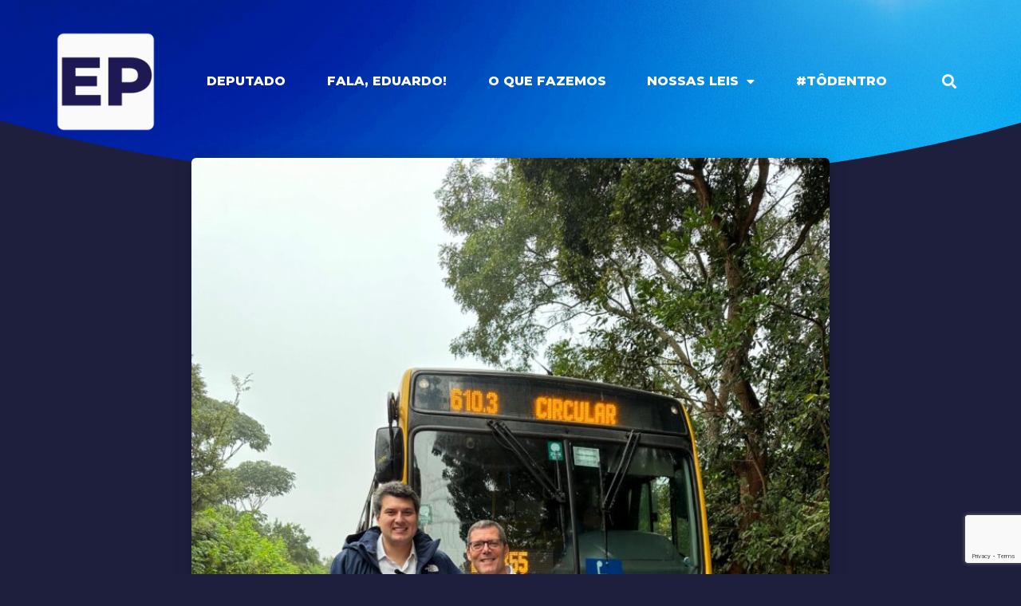

--- FILE ---
content_type: text/html; charset=UTF-8
request_url: https://eduardopedrosa.com.br/linha-de-onibus-comeca-operar-em-barra-alta/
body_size: 30733
content:
<!doctype html> <html lang="pt-BR"> <head> <meta charset="UTF-8"> <meta name="viewport" content="width=device-width, initial-scale=1"> <link rel="profile" href="https://gmpg.org/xfn/11"> <meta name='robots' content='index, follow, max-image-preview:large, max-snippet:-1, max-video-preview:-1' /> <title>Linha de ônibus começa operar em Barra Alta - Eduardo Pedrosa Deputado Distrital - Site oficial</title> <meta name="description" content="também aos passageiros de Tabatinga e do Núcleo Rural Rio Preto. A operação está a cargo da empresa Piracicabana." /> <link rel="canonical" href="https://eduardopedrosa.com.br/linha-de-onibus-comeca-operar-em-barra-alta/" /> <meta property="og:locale" content="pt_BR" /> <meta property="og:type" content="article" /> <meta property="og:title" content="Linha de ônibus começa operar em Barra Alta - Eduardo Pedrosa Deputado Distrital - Site oficial" /> <meta property="og:description" content="também aos passageiros de Tabatinga e do Núcleo Rural Rio Preto. A operação está a cargo da empresa Piracicabana." /> <meta property="og:url" content="https://eduardopedrosa.com.br/linha-de-onibus-comeca-operar-em-barra-alta/" /> <meta property="og:site_name" content="Eduardo Pedrosa Deputado Distrital - Site oficial" /> <meta property="article:publisher" content="https://www.facebook.com/eduardowpedrosa" /> <meta property="article:published_time" content="2024-04-04T00:14:34+00:00" /> <meta property="article:modified_time" content="2024-04-04T00:14:35+00:00" /> <meta property="og:image" content="https://eduardopedrosa.com.br/wp-content/uploads/2024/04/d4d6b5a6-2f83-4922-9f82-a68ef5123772-scaled.jpeg" /> <meta property="og:image:width" content="1920" /> <meta property="og:image:height" content="2560" /> <meta property="og:image:type" content="image/jpeg" /> <meta name="twitter:card" content="summary_large_image" /> <meta name="twitter:label1" content="Written by" /> <meta name="twitter:data1" content="Rodrigo Santos" /> <meta name="twitter:label2" content="Est. reading time" /> <meta name="twitter:data2" content="1 minuto" /> <script type="application/ld+json" class="yoast-schema-graph">{"@context":"https://schema.org","@graph":[{"@type":"Organization","@id":"https://eduardopedrosa.com.br/#organization","name":"Deputado Eduardo Pedrosa","url":"https://eduardopedrosa.com.br/","sameAs":["https://www.instagram.com/eduardowpedrosa/","https://www.youtube.com/channel/UCc-4u6_76VfprfEH_b7Jp1A","https://pt.wikipedia.org/wiki/Eduardo_Pedrosa","https://www.facebook.com/eduardowpedrosa"],"logo":{"@type":"ImageObject","inLanguage":"pt-BR","@id":"https://eduardopedrosa.com.br/#/schema/logo/image/","url":"https://eduardopedrosa.com.br/wp-content/uploads/2021/12/Eduardo-Pedrosa-Deputado-Distrital.png","contentUrl":"https://eduardopedrosa.com.br/wp-content/uploads/2021/12/Eduardo-Pedrosa-Deputado-Distrital.png","width":194,"height":90,"caption":"Deputado Eduardo Pedrosa"},"image":{"@id":"https://eduardopedrosa.com.br/#/schema/logo/image/"}},{"@type":"WebSite","@id":"https://eduardopedrosa.com.br/#website","url":"https://eduardopedrosa.com.br/","name":"Eduardo Pedrosa Deputado Distrital - Site oficial","description":"Conheça todo trabalho e atuação parlamentar do Deputado Distrital Eduardo Pedrosa.","publisher":{"@id":"https://eduardopedrosa.com.br/#organization"},"potentialAction":[{"@type":"SearchAction","target":{"@type":"EntryPoint","urlTemplate":"https://eduardopedrosa.com.br/?s={search_term_string}"},"query-input":"required name=search_term_string"}],"inLanguage":"pt-BR"},{"@type":"ImageObject","inLanguage":"pt-BR","@id":"https://eduardopedrosa.com.br/linha-de-onibus-comeca-operar-em-barra-alta/#primaryimage","url":"https://eduardopedrosa.com.br/wp-content/uploads/2024/04/d4d6b5a6-2f83-4922-9f82-a68ef5123772-scaled.jpeg","contentUrl":"https://eduardopedrosa.com.br/wp-content/uploads/2024/04/d4d6b5a6-2f83-4922-9f82-a68ef5123772-scaled.jpeg","width":1920,"height":2560},{"@type":"WebPage","@id":"https://eduardopedrosa.com.br/linha-de-onibus-comeca-operar-em-barra-alta/#webpage","url":"https://eduardopedrosa.com.br/linha-de-onibus-comeca-operar-em-barra-alta/","name":"Linha de ônibus começa operar em Barra Alta - Eduardo Pedrosa Deputado Distrital - Site oficial","isPartOf":{"@id":"https://eduardopedrosa.com.br/#website"},"primaryImageOfPage":{"@id":"https://eduardopedrosa.com.br/linha-de-onibus-comeca-operar-em-barra-alta/#primaryimage"},"datePublished":"2024-04-04T00:14:34+00:00","dateModified":"2024-04-04T00:14:35+00:00","description":"também aos passageiros de Tabatinga e do Núcleo Rural Rio Preto. A operação está a cargo da empresa Piracicabana.","breadcrumb":{"@id":"https://eduardopedrosa.com.br/linha-de-onibus-comeca-operar-em-barra-alta/#breadcrumb"},"inLanguage":"pt-BR","potentialAction":[{"@type":"ReadAction","target":["https://eduardopedrosa.com.br/linha-de-onibus-comeca-operar-em-barra-alta/"]}]},{"@type":"BreadcrumbList","@id":"https://eduardopedrosa.com.br/linha-de-onibus-comeca-operar-em-barra-alta/#breadcrumb","itemListElement":[{"@type":"ListItem","position":1,"name":"Principal","item":"https://eduardopedrosa.com.br/"},{"@type":"ListItem","position":2,"name":"Linha de ônibus começa operar em Barra Alta"}]},{"@type":"Article","@id":"https://eduardopedrosa.com.br/linha-de-onibus-comeca-operar-em-barra-alta/#article","isPartOf":{"@id":"https://eduardopedrosa.com.br/linha-de-onibus-comeca-operar-em-barra-alta/#webpage"},"author":{"@id":"https://eduardopedrosa.com.br/#/schema/person/001ac996a3e2a8dc0c3bb6278c12fccb"},"headline":"Linha de ônibus começa operar em Barra Alta","datePublished":"2024-04-04T00:14:34+00:00","dateModified":"2024-04-04T00:14:35+00:00","mainEntityOfPage":{"@id":"https://eduardopedrosa.com.br/linha-de-onibus-comeca-operar-em-barra-alta/#webpage"},"wordCount":204,"commentCount":0,"publisher":{"@id":"https://eduardopedrosa.com.br/#organization"},"image":{"@id":"https://eduardopedrosa.com.br/linha-de-onibus-comeca-operar-em-barra-alta/#primaryimage"},"thumbnailUrl":"https://eduardopedrosa.com.br/wp-content/uploads/2024/04/d4d6b5a6-2f83-4922-9f82-a68ef5123772-scaled.jpeg","articleSection":["Antes e Depois"],"inLanguage":"pt-BR","potentialAction":[{"@type":"CommentAction","name":"Comment","target":["https://eduardopedrosa.com.br/linha-de-onibus-comeca-operar-em-barra-alta/#respond"]}]},{"@type":"Person","@id":"https://eduardopedrosa.com.br/#/schema/person/001ac996a3e2a8dc0c3bb6278c12fccb","name":"Rodrigo Santos","image":{"@type":"ImageObject","inLanguage":"pt-BR","@id":"https://eduardopedrosa.com.br/#/schema/person/image/","url":"https://secure.gravatar.com/avatar/32c4a3bb5c48b5da28da48bb213096a817cb391b307acd61294ab010986bd790?s=96&d=mm&r=g","contentUrl":"https://secure.gravatar.com/avatar/32c4a3bb5c48b5da28da48bb213096a817cb391b307acd61294ab010986bd790?s=96&d=mm&r=g","caption":"Rodrigo Santos"}}]}</script> <link rel='dns-prefetch' href='//eduardopedrosa.com.br' /> <link rel='dns-prefetch' href='//www.google.com' /> <link rel="alternate" type="application/rss+xml" title="Feed para Eduardo Pedrosa Deputado Distrital - Site oficial &raquo;" href="https://eduardopedrosa.com.br/feed/" /> <link rel="alternate" type="application/rss+xml" title="Feed de comentários para Eduardo Pedrosa Deputado Distrital - Site oficial &raquo;" href="https://eduardopedrosa.com.br/comments/feed/" /> <link rel="alternate" type="application/rss+xml" title="Feed de comentários para Eduardo Pedrosa Deputado Distrital - Site oficial &raquo; Linha de ônibus começa operar em Barra Alta" href="https://eduardopedrosa.com.br/linha-de-onibus-comeca-operar-em-barra-alta/feed/" /> <link rel="alternate" title="oEmbed (JSON)" type="application/json+oembed" href="https://eduardopedrosa.com.br/wp-json/oembed/1.0/embed?url=https%3A%2F%2Feduardopedrosa.com.br%2Flinha-de-onibus-comeca-operar-em-barra-alta%2F" /> <link rel="alternate" title="oEmbed (XML)" type="text/xml+oembed" href="https://eduardopedrosa.com.br/wp-json/oembed/1.0/embed?url=https%3A%2F%2Feduardopedrosa.com.br%2Flinha-de-onibus-comeca-operar-em-barra-alta%2F&#038;format=xml" /> <style id='wp-img-auto-sizes-contain-inline-css' type='text/css'> img:is([sizes=auto i],[sizes^="auto," i]){contain-intrinsic-size:3000px 1500px} </style> <style id='wp-emoji-styles-inline-css' type='text/css'> img.wp-smiley, img.emoji { display: inline !important; border: none !important; box-shadow: none !important; height: 1em !important; width: 1em !important; margin: 0 0.07em !important; vertical-align: -0.1em !important; background: none !important; padding: 0 !important; } </style> <link rel='stylesheet' id='wp-block-library-css' href='https://eduardopedrosa.com.br/wp-includes/css/dist/block-library/style.min.css?ver=6.9' type='text/css' media='all' /> <style id='wp-block-image-inline-css' type='text/css'> .wp-block-image>a,.wp-block-image>figure>a{display:inline-block}.wp-block-image img{box-sizing:border-box;height:auto;max-width:100%;vertical-align:bottom}@media not (prefers-reduced-motion){.wp-block-image img.hide{visibility:hidden}.wp-block-image img.show{animation:show-content-image .4s}}.wp-block-image[style*=border-radius] img,.wp-block-image[style*=border-radius]>a{border-radius:inherit}.wp-block-image.has-custom-border img{box-sizing:border-box}.wp-block-image.aligncenter{text-align:center}.wp-block-image.alignfull>a,.wp-block-image.alignwide>a{width:100%}.wp-block-image.alignfull img,.wp-block-image.alignwide img{height:auto;width:100%}.wp-block-image .aligncenter,.wp-block-image .alignleft,.wp-block-image .alignright,.wp-block-image.aligncenter,.wp-block-image.alignleft,.wp-block-image.alignright{display:table}.wp-block-image .aligncenter>figcaption,.wp-block-image .alignleft>figcaption,.wp-block-image .alignright>figcaption,.wp-block-image.aligncenter>figcaption,.wp-block-image.alignleft>figcaption,.wp-block-image.alignright>figcaption{caption-side:bottom;display:table-caption}.wp-block-image .alignleft{float:left;margin:.5em 1em .5em 0}.wp-block-image .alignright{float:right;margin:.5em 0 .5em 1em}.wp-block-image .aligncenter{margin-left:auto;margin-right:auto}.wp-block-image :where(figcaption){margin-bottom:1em;margin-top:.5em}.wp-block-image.is-style-circle-mask img{border-radius:9999px}@supports ((-webkit-mask-image:none) or (mask-image:none)) or (-webkit-mask-image:none){.wp-block-image.is-style-circle-mask img{border-radius:0;-webkit-mask-image:url('data:image/svg+xml;utf8,<svg viewBox="0 0 100 100" xmlns="http://www.w3.org/2000/svg"><circle cx="50" cy="50" r="50"/></svg>');mask-image:url('data:image/svg+xml;utf8,<svg viewBox="0 0 100 100" xmlns="http://www.w3.org/2000/svg"><circle cx="50" cy="50" r="50"/></svg>');mask-mode:alpha;-webkit-mask-position:center;mask-position:center;-webkit-mask-repeat:no-repeat;mask-repeat:no-repeat;-webkit-mask-size:contain;mask-size:contain}}:root :where(.wp-block-image.is-style-rounded img,.wp-block-image .is-style-rounded img){border-radius:9999px}.wp-block-image figure{margin:0}.wp-lightbox-container{display:flex;flex-direction:column;position:relative}.wp-lightbox-container img{cursor:zoom-in}.wp-lightbox-container img:hover+button{opacity:1}.wp-lightbox-container button{align-items:center;backdrop-filter:blur(16px) saturate(180%);background-color:#5a5a5a40;border:none;border-radius:4px;cursor:zoom-in;display:flex;height:20px;justify-content:center;opacity:0;padding:0;position:absolute;right:16px;text-align:center;top:16px;width:20px;z-index:100}@media not (prefers-reduced-motion){.wp-lightbox-container button{transition:opacity .2s ease}}.wp-lightbox-container button:focus-visible{outline:3px auto #5a5a5a40;outline:3px auto -webkit-focus-ring-color;outline-offset:3px}.wp-lightbox-container button:hover{cursor:pointer;opacity:1}.wp-lightbox-container button:focus{opacity:1}.wp-lightbox-container button:focus,.wp-lightbox-container button:hover,.wp-lightbox-container button:not(:hover):not(:active):not(.has-background){background-color:#5a5a5a40;border:none}.wp-lightbox-overlay{box-sizing:border-box;cursor:zoom-out;height:100vh;left:0;overflow:hidden;position:fixed;top:0;visibility:hidden;width:100%;z-index:100000}.wp-lightbox-overlay .close-button{align-items:center;cursor:pointer;display:flex;justify-content:center;min-height:40px;min-width:40px;padding:0;position:absolute;right:calc(env(safe-area-inset-right) + 16px);top:calc(env(safe-area-inset-top) + 16px);z-index:5000000}.wp-lightbox-overlay .close-button:focus,.wp-lightbox-overlay .close-button:hover,.wp-lightbox-overlay .close-button:not(:hover):not(:active):not(.has-background){background:none;border:none}.wp-lightbox-overlay .lightbox-image-container{height:var(--wp--lightbox-container-height);left:50%;overflow:hidden;position:absolute;top:50%;transform:translate(-50%,-50%);transform-origin:top left;width:var(--wp--lightbox-container-width);z-index:9999999999}.wp-lightbox-overlay .wp-block-image{align-items:center;box-sizing:border-box;display:flex;height:100%;justify-content:center;margin:0;position:relative;transform-origin:0 0;width:100%;z-index:3000000}.wp-lightbox-overlay .wp-block-image img{height:var(--wp--lightbox-image-height);min-height:var(--wp--lightbox-image-height);min-width:var(--wp--lightbox-image-width);width:var(--wp--lightbox-image-width)}.wp-lightbox-overlay .wp-block-image figcaption{display:none}.wp-lightbox-overlay button{background:none;border:none}.wp-lightbox-overlay .scrim{background-color:#fff;height:100%;opacity:.9;position:absolute;width:100%;z-index:2000000}.wp-lightbox-overlay.active{visibility:visible}@media not (prefers-reduced-motion){.wp-lightbox-overlay.active{animation:turn-on-visibility .25s both}.wp-lightbox-overlay.active img{animation:turn-on-visibility .35s both}.wp-lightbox-overlay.show-closing-animation:not(.active){animation:turn-off-visibility .35s both}.wp-lightbox-overlay.show-closing-animation:not(.active) img{animation:turn-off-visibility .25s both}.wp-lightbox-overlay.zoom.active{animation:none;opacity:1;visibility:visible}.wp-lightbox-overlay.zoom.active .lightbox-image-container{animation:lightbox-zoom-in .4s}.wp-lightbox-overlay.zoom.active .lightbox-image-container img{animation:none}.wp-lightbox-overlay.zoom.active .scrim{animation:turn-on-visibility .4s forwards}.wp-lightbox-overlay.zoom.show-closing-animation:not(.active){animation:none}.wp-lightbox-overlay.zoom.show-closing-animation:not(.active) .lightbox-image-container{animation:lightbox-zoom-out .4s}.wp-lightbox-overlay.zoom.show-closing-animation:not(.active) .lightbox-image-container img{animation:none}.wp-lightbox-overlay.zoom.show-closing-animation:not(.active) .scrim{animation:turn-off-visibility .4s forwards}}@keyframes show-content-image{0%{visibility:hidden}99%{visibility:hidden}to{visibility:visible}}@keyframes turn-on-visibility{0%{opacity:0}to{opacity:1}}@keyframes turn-off-visibility{0%{opacity:1;visibility:visible}99%{opacity:0;visibility:visible}to{opacity:0;visibility:hidden}}@keyframes lightbox-zoom-in{0%{transform:translate(calc((-100vw + var(--wp--lightbox-scrollbar-width))/2 + var(--wp--lightbox-initial-left-position)),calc(-50vh + var(--wp--lightbox-initial-top-position))) scale(var(--wp--lightbox-scale))}to{transform:translate(-50%,-50%) scale(1)}}@keyframes lightbox-zoom-out{0%{transform:translate(-50%,-50%) scale(1);visibility:visible}99%{visibility:visible}to{transform:translate(calc((-100vw + var(--wp--lightbox-scrollbar-width))/2 + var(--wp--lightbox-initial-left-position)),calc(-50vh + var(--wp--lightbox-initial-top-position))) scale(var(--wp--lightbox-scale));visibility:hidden}} </style> <style id='wp-block-paragraph-inline-css' type='text/css'> .is-small-text{font-size:.875em}.is-regular-text{font-size:1em}.is-large-text{font-size:2.25em}.is-larger-text{font-size:3em}.has-drop-cap:not(:focus):first-letter{float:left;font-size:8.4em;font-style:normal;font-weight:100;line-height:.68;margin:.05em .1em 0 0;text-transform:uppercase}body.rtl .has-drop-cap:not(:focus):first-letter{float:none;margin-left:.1em}p.has-drop-cap.has-background{overflow:hidden}:root :where(p.has-background){padding:1.25em 2.375em}:where(p.has-text-color:not(.has-link-color)) a{color:inherit}p.has-text-align-left[style*="writing-mode:vertical-lr"],p.has-text-align-right[style*="writing-mode:vertical-rl"]{rotate:180deg} </style> <style id='global-styles-inline-css' type='text/css'> :root{--wp--preset--aspect-ratio--square: 1;--wp--preset--aspect-ratio--4-3: 4/3;--wp--preset--aspect-ratio--3-4: 3/4;--wp--preset--aspect-ratio--3-2: 3/2;--wp--preset--aspect-ratio--2-3: 2/3;--wp--preset--aspect-ratio--16-9: 16/9;--wp--preset--aspect-ratio--9-16: 9/16;--wp--preset--color--black: #000000;--wp--preset--color--cyan-bluish-gray: #abb8c3;--wp--preset--color--white: #ffffff;--wp--preset--color--pale-pink: #f78da7;--wp--preset--color--vivid-red: #cf2e2e;--wp--preset--color--luminous-vivid-orange: #ff6900;--wp--preset--color--luminous-vivid-amber: #fcb900;--wp--preset--color--light-green-cyan: #7bdcb5;--wp--preset--color--vivid-green-cyan: #00d084;--wp--preset--color--pale-cyan-blue: #8ed1fc;--wp--preset--color--vivid-cyan-blue: #0693e3;--wp--preset--color--vivid-purple: #9b51e0;--wp--preset--gradient--vivid-cyan-blue-to-vivid-purple: linear-gradient(135deg,rgb(6,147,227) 0%,rgb(155,81,224) 100%);--wp--preset--gradient--light-green-cyan-to-vivid-green-cyan: linear-gradient(135deg,rgb(122,220,180) 0%,rgb(0,208,130) 100%);--wp--preset--gradient--luminous-vivid-amber-to-luminous-vivid-orange: linear-gradient(135deg,rgb(252,185,0) 0%,rgb(255,105,0) 100%);--wp--preset--gradient--luminous-vivid-orange-to-vivid-red: linear-gradient(135deg,rgb(255,105,0) 0%,rgb(207,46,46) 100%);--wp--preset--gradient--very-light-gray-to-cyan-bluish-gray: linear-gradient(135deg,rgb(238,238,238) 0%,rgb(169,184,195) 100%);--wp--preset--gradient--cool-to-warm-spectrum: linear-gradient(135deg,rgb(74,234,220) 0%,rgb(151,120,209) 20%,rgb(207,42,186) 40%,rgb(238,44,130) 60%,rgb(251,105,98) 80%,rgb(254,248,76) 100%);--wp--preset--gradient--blush-light-purple: linear-gradient(135deg,rgb(255,206,236) 0%,rgb(152,150,240) 100%);--wp--preset--gradient--blush-bordeaux: linear-gradient(135deg,rgb(254,205,165) 0%,rgb(254,45,45) 50%,rgb(107,0,62) 100%);--wp--preset--gradient--luminous-dusk: linear-gradient(135deg,rgb(255,203,112) 0%,rgb(199,81,192) 50%,rgb(65,88,208) 100%);--wp--preset--gradient--pale-ocean: linear-gradient(135deg,rgb(255,245,203) 0%,rgb(182,227,212) 50%,rgb(51,167,181) 100%);--wp--preset--gradient--electric-grass: linear-gradient(135deg,rgb(202,248,128) 0%,rgb(113,206,126) 100%);--wp--preset--gradient--midnight: linear-gradient(135deg,rgb(2,3,129) 0%,rgb(40,116,252) 100%);--wp--preset--font-size--small: 13px;--wp--preset--font-size--medium: 20px;--wp--preset--font-size--large: 36px;--wp--preset--font-size--x-large: 42px;--wp--preset--spacing--20: 0.44rem;--wp--preset--spacing--30: 0.67rem;--wp--preset--spacing--40: 1rem;--wp--preset--spacing--50: 1.5rem;--wp--preset--spacing--60: 2.25rem;--wp--preset--spacing--70: 3.38rem;--wp--preset--spacing--80: 5.06rem;--wp--preset--shadow--natural: 6px 6px 9px rgba(0, 0, 0, 0.2);--wp--preset--shadow--deep: 12px 12px 50px rgba(0, 0, 0, 0.4);--wp--preset--shadow--sharp: 6px 6px 0px rgba(0, 0, 0, 0.2);--wp--preset--shadow--outlined: 6px 6px 0px -3px rgb(255, 255, 255), 6px 6px rgb(0, 0, 0);--wp--preset--shadow--crisp: 6px 6px 0px rgb(0, 0, 0);}:where(.is-layout-flex){gap: 0.5em;}:where(.is-layout-grid){gap: 0.5em;}body .is-layout-flex{display: flex;}.is-layout-flex{flex-wrap: wrap;align-items: center;}.is-layout-flex > :is(*, div){margin: 0;}body .is-layout-grid{display: grid;}.is-layout-grid > :is(*, div){margin: 0;}:where(.wp-block-columns.is-layout-flex){gap: 2em;}:where(.wp-block-columns.is-layout-grid){gap: 2em;}:where(.wp-block-post-template.is-layout-flex){gap: 1.25em;}:where(.wp-block-post-template.is-layout-grid){gap: 1.25em;}.has-black-color{color: var(--wp--preset--color--black) !important;}.has-cyan-bluish-gray-color{color: var(--wp--preset--color--cyan-bluish-gray) !important;}.has-white-color{color: var(--wp--preset--color--white) !important;}.has-pale-pink-color{color: var(--wp--preset--color--pale-pink) !important;}.has-vivid-red-color{color: var(--wp--preset--color--vivid-red) !important;}.has-luminous-vivid-orange-color{color: var(--wp--preset--color--luminous-vivid-orange) !important;}.has-luminous-vivid-amber-color{color: var(--wp--preset--color--luminous-vivid-amber) !important;}.has-light-green-cyan-color{color: var(--wp--preset--color--light-green-cyan) !important;}.has-vivid-green-cyan-color{color: var(--wp--preset--color--vivid-green-cyan) !important;}.has-pale-cyan-blue-color{color: var(--wp--preset--color--pale-cyan-blue) !important;}.has-vivid-cyan-blue-color{color: var(--wp--preset--color--vivid-cyan-blue) !important;}.has-vivid-purple-color{color: var(--wp--preset--color--vivid-purple) !important;}.has-black-background-color{background-color: var(--wp--preset--color--black) !important;}.has-cyan-bluish-gray-background-color{background-color: var(--wp--preset--color--cyan-bluish-gray) !important;}.has-white-background-color{background-color: var(--wp--preset--color--white) !important;}.has-pale-pink-background-color{background-color: var(--wp--preset--color--pale-pink) !important;}.has-vivid-red-background-color{background-color: var(--wp--preset--color--vivid-red) !important;}.has-luminous-vivid-orange-background-color{background-color: var(--wp--preset--color--luminous-vivid-orange) !important;}.has-luminous-vivid-amber-background-color{background-color: var(--wp--preset--color--luminous-vivid-amber) !important;}.has-light-green-cyan-background-color{background-color: var(--wp--preset--color--light-green-cyan) !important;}.has-vivid-green-cyan-background-color{background-color: var(--wp--preset--color--vivid-green-cyan) !important;}.has-pale-cyan-blue-background-color{background-color: var(--wp--preset--color--pale-cyan-blue) !important;}.has-vivid-cyan-blue-background-color{background-color: var(--wp--preset--color--vivid-cyan-blue) !important;}.has-vivid-purple-background-color{background-color: var(--wp--preset--color--vivid-purple) !important;}.has-black-border-color{border-color: var(--wp--preset--color--black) !important;}.has-cyan-bluish-gray-border-color{border-color: var(--wp--preset--color--cyan-bluish-gray) !important;}.has-white-border-color{border-color: var(--wp--preset--color--white) !important;}.has-pale-pink-border-color{border-color: var(--wp--preset--color--pale-pink) !important;}.has-vivid-red-border-color{border-color: var(--wp--preset--color--vivid-red) !important;}.has-luminous-vivid-orange-border-color{border-color: var(--wp--preset--color--luminous-vivid-orange) !important;}.has-luminous-vivid-amber-border-color{border-color: var(--wp--preset--color--luminous-vivid-amber) !important;}.has-light-green-cyan-border-color{border-color: var(--wp--preset--color--light-green-cyan) !important;}.has-vivid-green-cyan-border-color{border-color: var(--wp--preset--color--vivid-green-cyan) !important;}.has-pale-cyan-blue-border-color{border-color: var(--wp--preset--color--pale-cyan-blue) !important;}.has-vivid-cyan-blue-border-color{border-color: var(--wp--preset--color--vivid-cyan-blue) !important;}.has-vivid-purple-border-color{border-color: var(--wp--preset--color--vivid-purple) !important;}.has-vivid-cyan-blue-to-vivid-purple-gradient-background{background: var(--wp--preset--gradient--vivid-cyan-blue-to-vivid-purple) !important;}.has-light-green-cyan-to-vivid-green-cyan-gradient-background{background: var(--wp--preset--gradient--light-green-cyan-to-vivid-green-cyan) !important;}.has-luminous-vivid-amber-to-luminous-vivid-orange-gradient-background{background: var(--wp--preset--gradient--luminous-vivid-amber-to-luminous-vivid-orange) !important;}.has-luminous-vivid-orange-to-vivid-red-gradient-background{background: var(--wp--preset--gradient--luminous-vivid-orange-to-vivid-red) !important;}.has-very-light-gray-to-cyan-bluish-gray-gradient-background{background: var(--wp--preset--gradient--very-light-gray-to-cyan-bluish-gray) !important;}.has-cool-to-warm-spectrum-gradient-background{background: var(--wp--preset--gradient--cool-to-warm-spectrum) !important;}.has-blush-light-purple-gradient-background{background: var(--wp--preset--gradient--blush-light-purple) !important;}.has-blush-bordeaux-gradient-background{background: var(--wp--preset--gradient--blush-bordeaux) !important;}.has-luminous-dusk-gradient-background{background: var(--wp--preset--gradient--luminous-dusk) !important;}.has-pale-ocean-gradient-background{background: var(--wp--preset--gradient--pale-ocean) !important;}.has-electric-grass-gradient-background{background: var(--wp--preset--gradient--electric-grass) !important;}.has-midnight-gradient-background{background: var(--wp--preset--gradient--midnight) !important;}.has-small-font-size{font-size: var(--wp--preset--font-size--small) !important;}.has-medium-font-size{font-size: var(--wp--preset--font-size--medium) !important;}.has-large-font-size{font-size: var(--wp--preset--font-size--large) !important;}.has-x-large-font-size{font-size: var(--wp--preset--font-size--x-large) !important;} </style> <style id='classic-theme-styles-inline-css' type='text/css'> /*! This file is auto-generated */ .wp-block-button__link{color:#fff;background-color:#32373c;border-radius:9999px;box-shadow:none;text-decoration:none;padding:calc(.667em + 2px) calc(1.333em + 2px);font-size:1.125em}.wp-block-file__button{background:#32373c;color:#fff;text-decoration:none} </style> <link rel='stylesheet' id='jet-engine-frontend-css' href='https://eduardopedrosa.com.br/wp-content/plugins/jet-engine/assets/css/frontend.css?ver=2.9.4' type='text/css' media='all' /> <link rel='stylesheet' id='contact-form-7-css' href='https://eduardopedrosa.com.br/wp-content/plugins/contact-form-7/includes/css/styles.css?ver=5.5.6.1' type='text/css' media='all' /> <link rel='stylesheet' id='wpcf7-redirect-script-frontend-css' href='https://eduardopedrosa.com.br/wp-content/plugins/wpcf7-redirect/build/css/wpcf7-redirect-frontend.min.css?ver=6.9' type='text/css' media='all' /> <link rel='stylesheet' id='hello-elementor-css' href='https://eduardopedrosa.com.br/wp-content/themes/hello-elementor/style.min.css?ver=2.5.0' type='text/css' media='all' /> <link rel='stylesheet' id='hello-elementor-theme-style-css' href='https://eduardopedrosa.com.br/wp-content/themes/hello-elementor/theme.min.css?ver=2.5.0' type='text/css' media='all' /> <link rel='stylesheet' id='jet-elements-css' href='https://eduardopedrosa.com.br/wp-content/plugins/jet-elements/assets/css/jet-elements.css?ver=2.5.9' type='text/css' media='all' /> <link rel='stylesheet' id='jet-elements-skin-css' href='https://eduardopedrosa.com.br/wp-content/plugins/jet-elements/assets/css/jet-elements-skin.css?ver=2.5.9' type='text/css' media='all' /> <link rel='stylesheet' id='elementor-icons-css' href='https://eduardopedrosa.com.br/wp-content/plugins/elementor/assets/lib/eicons/css/elementor-icons.min.css?ver=5.23.0' type='text/css' media='all' /> <link rel='stylesheet' id='elementor-frontend-css' href='https://eduardopedrosa.com.br/wp-content/plugins/elementor/assets/css/frontend-lite.min.css?ver=3.16.6' type='text/css' media='all' /> <style id='elementor-frontend-inline-css' type='text/css'> .elementor-kit-4{--e-global-color-primary:#1F1953;--e-global-color-secondary:#8784A3;--e-global-color-text:#FDFFFC;--e-global-color-accent:#E23D3B;--e-global-color-232214a:#41EAD4;--e-global-color-3a83f19:#FFE66D;--e-global-color-200a7e7:#FDFFFC;--e-global-color-f5f6750:#F7F7F7;--e-global-color-8a8f895:#E1E0EB;--e-global-color-3f7077c:#02085F;--e-global-color-6ab3bf2:#192DAA;--e-global-color-f4bf9a8:#45FC30;--e-global-color-202f875:#233FF7;--e-global-color-dca4b7b:#01053B;--e-global-color-1dfb09f:#7FB579;--e-global-color-a22426e:#01053BBA;--e-global-color-2df7ae0:#F4F5FF;--e-global-color-bf2a186:#2F3156;--e-global-color-8d46c91:#040835;--e-global-color-6d98e43:#45FC30;--e-global-typography-primary-font-family:"Montserrat";--e-global-typography-primary-font-weight:600;--e-global-typography-secondary-font-family:"Montserrat";--e-global-typography-secondary-font-weight:400;--e-global-typography-text-font-family:"Montserrat";--e-global-typography-text-font-weight:400;--e-global-typography-accent-font-family:"Montserrat";--e-global-typography-accent-font-weight:500;color:var( --e-global-color-200a7e7 );font-family:"Montserrat", Sans-serif;}.elementor-kit-4 a{color:var( --e-global-color-f4bf9a8 );font-family:"Montserrat", Sans-serif;}.elementor-kit-4 h1{color:var( --e-global-color-f4bf9a8 );font-family:"Montserrat", Sans-serif;font-weight:800;}.elementor-kit-4 h2{font-family:"Montserrat", Sans-serif;font-weight:800;}.elementor-kit-4 h3{font-family:"Montserrat", Sans-serif;}.elementor-kit-4 h4{font-family:"Montserrat", Sans-serif;}.elementor-kit-4 h5{font-family:"Montserrat", Sans-serif;}.elementor-kit-4 h6{font-family:"Montserrat", Sans-serif;}.elementor-kit-4 button,.elementor-kit-4 input[type="button"],.elementor-kit-4 input[type="submit"],.elementor-kit-4 .elementor-button{color:var( --e-global-color-primary );background-color:#FFFFFF00;border-style:solid;border-width:2px 2px 2px 2px;border-color:var( --e-global-color-primary );border-radius:60px 60px 60px 60px;}.elementor-kit-4 button:hover,.elementor-kit-4 button:focus,.elementor-kit-4 input[type="button"]:hover,.elementor-kit-4 input[type="button"]:focus,.elementor-kit-4 input[type="submit"]:hover,.elementor-kit-4 input[type="submit"]:focus,.elementor-kit-4 .elementor-button:hover,.elementor-kit-4 .elementor-button:focus{color:#FFFFFF;background-color:var( --e-global-color-primary );border-style:solid;border-width:2px 2px 2px 2px;border-color:var( --e-global-color-primary );}.elementor-section.elementor-section-boxed > .elementor-container{max-width:1140px;}.e-con{--container-max-width:1140px;}.elementor-widget:not(:last-child){margin-block-end:20px;}.elementor-element{--widgets-spacing:20px 20px;}{}h1.entry-title{display:var(--page-title-display);}.elementor-kit-4 e-page-transition{background-color:#FFBC7D;}.site-header{padding-right:0px;padding-left:0px;}@media(max-width:1024px){.elementor-section.elementor-section-boxed > .elementor-container{max-width:1024px;}.e-con{--container-max-width:1024px;}}@media(max-width:767px){.elementor-section.elementor-section-boxed > .elementor-container{max-width:767px;}.e-con{--container-max-width:767px;}}body{ overflow-x: hidden; } .elementor-widget-heading .elementor-heading-title{color:var( --e-global-color-primary );font-family:var( --e-global-typography-primary-font-family ), Sans-serif;font-weight:var( --e-global-typography-primary-font-weight );}.elementor-widget-image .widget-image-caption{color:var( --e-global-color-text );font-family:var( --e-global-typography-text-font-family ), Sans-serif;font-weight:var( --e-global-typography-text-font-weight );}.elementor-widget-text-editor{color:var( --e-global-color-text );font-family:var( --e-global-typography-text-font-family ), Sans-serif;font-weight:var( --e-global-typography-text-font-weight );}.elementor-widget-text-editor.elementor-drop-cap-view-stacked .elementor-drop-cap{background-color:var( --e-global-color-primary );}.elementor-widget-text-editor.elementor-drop-cap-view-framed .elementor-drop-cap, .elementor-widget-text-editor.elementor-drop-cap-view-default .elementor-drop-cap{color:var( --e-global-color-primary );border-color:var( --e-global-color-primary );}.elementor-widget-button .elementor-button{font-family:var( --e-global-typography-accent-font-family ), Sans-serif;font-weight:var( --e-global-typography-accent-font-weight );background-color:var( --e-global-color-accent );}.elementor-widget-divider{--divider-color:var( --e-global-color-secondary );}.elementor-widget-divider .elementor-divider__text{color:var( --e-global-color-secondary );font-family:var( --e-global-typography-secondary-font-family ), Sans-serif;font-weight:var( --e-global-typography-secondary-font-weight );}.elementor-widget-divider.elementor-view-stacked .elementor-icon{background-color:var( --e-global-color-secondary );}.elementor-widget-divider.elementor-view-framed .elementor-icon, .elementor-widget-divider.elementor-view-default .elementor-icon{color:var( --e-global-color-secondary );border-color:var( --e-global-color-secondary );}.elementor-widget-divider.elementor-view-framed .elementor-icon, .elementor-widget-divider.elementor-view-default .elementor-icon svg{fill:var( --e-global-color-secondary );}.elementor-widget-image-box .elementor-image-box-title{color:var( --e-global-color-primary );font-family:var( --e-global-typography-primary-font-family ), Sans-serif;font-weight:var( --e-global-typography-primary-font-weight );}.elementor-widget-image-box .elementor-image-box-description{color:var( --e-global-color-text );font-family:var( --e-global-typography-text-font-family ), Sans-serif;font-weight:var( --e-global-typography-text-font-weight );}.elementor-widget-icon.elementor-view-stacked .elementor-icon{background-color:var( --e-global-color-primary );}.elementor-widget-icon.elementor-view-framed .elementor-icon, .elementor-widget-icon.elementor-view-default .elementor-icon{color:var( --e-global-color-primary );border-color:var( --e-global-color-primary );}.elementor-widget-icon.elementor-view-framed .elementor-icon, .elementor-widget-icon.elementor-view-default .elementor-icon svg{fill:var( --e-global-color-primary );}.elementor-widget-icon-box.elementor-view-stacked .elementor-icon{background-color:var( --e-global-color-primary );}.elementor-widget-icon-box.elementor-view-framed .elementor-icon, .elementor-widget-icon-box.elementor-view-default .elementor-icon{fill:var( --e-global-color-primary );color:var( --e-global-color-primary );border-color:var( --e-global-color-primary );}.elementor-widget-icon-box .elementor-icon-box-title{color:var( --e-global-color-primary );}.elementor-widget-icon-box .elementor-icon-box-title, .elementor-widget-icon-box .elementor-icon-box-title a{font-family:var( --e-global-typography-primary-font-family ), Sans-serif;font-weight:var( --e-global-typography-primary-font-weight );}.elementor-widget-icon-box .elementor-icon-box-description{color:var( --e-global-color-text );font-family:var( --e-global-typography-text-font-family ), Sans-serif;font-weight:var( --e-global-typography-text-font-weight );}.elementor-widget-star-rating .elementor-star-rating__title{color:var( --e-global-color-text );font-family:var( --e-global-typography-text-font-family ), Sans-serif;font-weight:var( --e-global-typography-text-font-weight );}.elementor-widget-image-gallery .gallery-item .gallery-caption{font-family:var( --e-global-typography-accent-font-family ), Sans-serif;font-weight:var( --e-global-typography-accent-font-weight );}.elementor-widget-icon-list .elementor-icon-list-item:not(:last-child):after{border-color:var( --e-global-color-text );}.elementor-widget-icon-list .elementor-icon-list-icon i{color:var( --e-global-color-primary );}.elementor-widget-icon-list .elementor-icon-list-icon svg{fill:var( --e-global-color-primary );}.elementor-widget-icon-list .elementor-icon-list-item > .elementor-icon-list-text, .elementor-widget-icon-list .elementor-icon-list-item > a{font-family:var( --e-global-typography-text-font-family ), Sans-serif;font-weight:var( --e-global-typography-text-font-weight );}.elementor-widget-icon-list .elementor-icon-list-text{color:var( --e-global-color-secondary );}.elementor-widget-counter .elementor-counter-number-wrapper{color:var( --e-global-color-primary );font-family:var( --e-global-typography-primary-font-family ), Sans-serif;font-weight:var( --e-global-typography-primary-font-weight );}.elementor-widget-counter .elementor-counter-title{color:var( --e-global-color-secondary );font-family:var( --e-global-typography-secondary-font-family ), Sans-serif;font-weight:var( --e-global-typography-secondary-font-weight );}.elementor-widget-progress .elementor-progress-wrapper .elementor-progress-bar{background-color:var( --e-global-color-primary );}.elementor-widget-progress .elementor-title{color:var( --e-global-color-primary );font-family:var( --e-global-typography-text-font-family ), Sans-serif;font-weight:var( --e-global-typography-text-font-weight );}.elementor-widget-testimonial .elementor-testimonial-content{color:var( --e-global-color-text );font-family:var( --e-global-typography-text-font-family ), Sans-serif;font-weight:var( --e-global-typography-text-font-weight );}.elementor-widget-testimonial .elementor-testimonial-name{color:var( --e-global-color-primary );font-family:var( --e-global-typography-primary-font-family ), Sans-serif;font-weight:var( --e-global-typography-primary-font-weight );}.elementor-widget-testimonial .elementor-testimonial-job{color:var( --e-global-color-secondary );font-family:var( --e-global-typography-secondary-font-family ), Sans-serif;font-weight:var( --e-global-typography-secondary-font-weight );}.elementor-widget-tabs .elementor-tab-title, .elementor-widget-tabs .elementor-tab-title a{color:var( --e-global-color-primary );}.elementor-widget-tabs .elementor-tab-title.elementor-active, .elementor-widget-tabs .elementor-tab-title.elementor-active a{color:var( --e-global-color-accent );}.elementor-widget-tabs .elementor-tab-title{font-family:var( --e-global-typography-primary-font-family ), Sans-serif;font-weight:var( --e-global-typography-primary-font-weight );}.elementor-widget-tabs .elementor-tab-content{color:var( --e-global-color-text );font-family:var( --e-global-typography-text-font-family ), Sans-serif;font-weight:var( --e-global-typography-text-font-weight );}.elementor-widget-accordion .elementor-accordion-icon, .elementor-widget-accordion .elementor-accordion-title{color:var( --e-global-color-primary );}.elementor-widget-accordion .elementor-accordion-icon svg{fill:var( --e-global-color-primary );}.elementor-widget-accordion .elementor-active .elementor-accordion-icon, .elementor-widget-accordion .elementor-active .elementor-accordion-title{color:var( --e-global-color-accent );}.elementor-widget-accordion .elementor-active .elementor-accordion-icon svg{fill:var( --e-global-color-accent );}.elementor-widget-accordion .elementor-accordion-title{font-family:var( --e-global-typography-primary-font-family ), Sans-serif;font-weight:var( --e-global-typography-primary-font-weight );}.elementor-widget-accordion .elementor-tab-content{color:var( --e-global-color-text );font-family:var( --e-global-typography-text-font-family ), Sans-serif;font-weight:var( --e-global-typography-text-font-weight );}.elementor-widget-toggle .elementor-toggle-title, .elementor-widget-toggle .elementor-toggle-icon{color:var( --e-global-color-primary );}.elementor-widget-toggle .elementor-toggle-icon svg{fill:var( --e-global-color-primary );}.elementor-widget-toggle .elementor-tab-title.elementor-active a, .elementor-widget-toggle .elementor-tab-title.elementor-active .elementor-toggle-icon{color:var( --e-global-color-accent );}.elementor-widget-toggle .elementor-toggle-title{font-family:var( --e-global-typography-primary-font-family ), Sans-serif;font-weight:var( --e-global-typography-primary-font-weight );}.elementor-widget-toggle .elementor-tab-content{color:var( --e-global-color-text );font-family:var( --e-global-typography-text-font-family ), Sans-serif;font-weight:var( --e-global-typography-text-font-weight );}.elementor-widget-alert .elementor-alert-title{font-family:var( --e-global-typography-primary-font-family ), Sans-serif;font-weight:var( --e-global-typography-primary-font-weight );}.elementor-widget-alert .elementor-alert-description{font-family:var( --e-global-typography-text-font-family ), Sans-serif;font-weight:var( --e-global-typography-text-font-weight );}.elementor-widget-jet-carousel .jet-carousel__content .jet-carousel__item-title, .elementor-widget-jet-carousel .jet-carousel__content .jet-carousel__item-title a, .elementor-widget-jet-carousel .jet-banner__title{font-family:var( --e-global-typography-text-font-family ), Sans-serif;font-weight:var( --e-global-typography-text-font-weight );}.elementor-widget-jet-carousel .jet-carousel__content .jet-carousel__item-text, .elementor-widget-jet-carousel .jet-banner__text{font-family:var( --e-global-typography-text-font-family ), Sans-serif;font-weight:var( --e-global-typography-text-font-weight );}.elementor-widget-jet-carousel .jet-carousel__content .jet-carousel__item-text{color:var( --e-global-color-text );}.elementor-widget-jet-carousel .jet-banner__text{color:var( --e-global-color-text );}.elementor-widget-jet-carousel .jet-carousel__content .jet-carousel__item-button{font-family:var( --e-global-typography-accent-font-family ), Sans-serif;font-weight:var( --e-global-typography-accent-font-weight );}.elementor-widget-jet-carousel .jet-carousel__content .jet-carousel__item-button{background-color:var( --e-global-color-primary );}.elementor-widget-jet-carousel .jet-carousel .jet-arrow{background-color:var( --e-global-color-primary );}.elementor-widget-jet-carousel .jet-carousel .jet-arrow:hover{background-color:var( --e-global-color-primary );}.elementor-widget-jet-carousel .jet-carousel .jet-slick-dots li span{background-color:var( --e-global-color-text );}.elementor-widget-jet-carousel .jet-carousel .jet-slick-dots li span:hover{background-color:var( --e-global-color-primary );}.elementor-widget-jet-carousel .jet-carousel .jet-slick-dots li.slick-active span{background-color:var( --e-global-color-accent );}.elementor-widget-jet-carousel .jet-carousel__fraction-navigation span{font-family:var( --e-global-typography-text-font-family ), Sans-serif;font-weight:var( --e-global-typography-text-font-weight );}.elementor-widget-jet-map .jet-map-pin__link{font-family:var( --e-global-typography-accent-font-family ), Sans-serif;font-weight:var( --e-global-typography-accent-font-weight );}.elementor-widget-jet-animated-box .jet-animated-box__front{background-color:var( --e-global-color-primary );}.elementor-widget-jet-animated-box .jet-animated-box__back{background-color:var( --e-global-color-secondary );}.elementor-widget-jet-animated-box .jet-animated-box__title--front{font-family:var( --e-global-typography-text-font-family ), Sans-serif;font-weight:var( --e-global-typography-text-font-weight );}.elementor-widget-jet-animated-box .jet-animated-box__title--back{font-family:var( --e-global-typography-text-font-family ), Sans-serif;font-weight:var( --e-global-typography-text-font-weight );}.elementor-widget-jet-animated-box .jet-animated-box__subtitle--front{font-family:var( --e-global-typography-text-font-family ), Sans-serif;font-weight:var( --e-global-typography-text-font-weight );}.elementor-widget-jet-animated-box .jet-animated-box__subtitle--back{font-family:var( --e-global-typography-text-font-family ), Sans-serif;font-weight:var( --e-global-typography-text-font-weight );}.elementor-widget-jet-animated-box .jet-animated-box__description--front{font-family:var( --e-global-typography-text-font-family ), Sans-serif;font-weight:var( --e-global-typography-text-font-weight );}.elementor-widget-jet-animated-box .jet-animated-box__description--back{font-family:var( --e-global-typography-text-font-family ), Sans-serif;font-weight:var( --e-global-typography-text-font-weight );}.elementor-widget-jet-animated-box .jet-animated-box__button{background-color:var( --e-global-color-primary );}.elementor-widget-jet-animated-box .jet-animated-box__button{font-family:var( --e-global-typography-accent-font-family ), Sans-serif;font-weight:var( --e-global-typography-accent-font-weight );}.elementor-widget-jet-animated-text .jet-animated-text__before-text{color:var( --e-global-color-secondary );font-family:var( --e-global-typography-primary-font-family ), Sans-serif;font-weight:var( --e-global-typography-primary-font-weight );}.elementor-widget-jet-animated-text .jet-animated-text__animated-text{color:var( --e-global-color-primary );font-family:var( --e-global-typography-secondary-font-family ), Sans-serif;font-weight:var( --e-global-typography-secondary-font-weight );}.elementor-widget-jet-animated-text .jet-animated-text__animated-text-item:after{background-color:var( --e-global-color-primary );}.elementor-widget-jet-animated-text .jet-animated-text__after-text{color:var( --e-global-color-text );font-family:var( --e-global-typography-primary-font-family ), Sans-serif;font-weight:var( --e-global-typography-primary-font-weight );}.elementor-widget-jet-banner .jet-banner__title{font-family:var( --e-global-typography-text-font-family ), Sans-serif;font-weight:var( --e-global-typography-text-font-weight );}.elementor-widget-jet-banner .jet-banner__text{font-family:var( --e-global-typography-text-font-family ), Sans-serif;font-weight:var( --e-global-typography-text-font-weight );}.elementor-widget-jet-brands .brands-list .brands-list__item-name{color:var( --e-global-color-primary );font-family:var( --e-global-typography-text-font-family ), Sans-serif;font-weight:var( --e-global-typography-text-font-weight );}.elementor-widget-jet-brands .brands-list .brands-list__item-desc{color:var( --e-global-color-text );font-family:var( --e-global-typography-text-font-family ), Sans-serif;font-weight:var( --e-global-typography-text-font-weight );}.elementor-widget-jet-button .jet-button__plane-normal{background-color:var( --e-global-color-primary );}.elementor-widget-jet-button .jet-button__plane-hover{background-color:var( --e-global-color-secondary );}.elementor-widget-jet-button .jet-button__state-normal .jet-button__label{font-family:var( --e-global-typography-primary-font-family ), Sans-serif;font-weight:var( --e-global-typography-primary-font-weight );}.elementor-widget-jet-button .jet-button__state-hover .jet-button__label{font-family:var( --e-global-typography-primary-font-family ), Sans-serif;font-weight:var( --e-global-typography-primary-font-weight );}.elementor-widget-jet-circle-progress .circle-counter .circle-val{color:var( --e-global-color-primary );font-family:var( --e-global-typography-primary-font-family ), Sans-serif;font-weight:var( --e-global-typography-primary-font-weight );}.elementor-widget-jet-circle-progress .circle-counter .circle-counter__title{color:var( --e-global-color-secondary );font-family:var( --e-global-typography-primary-font-family ), Sans-serif;font-weight:var( --e-global-typography-primary-font-weight );}.elementor-widget-jet-circle-progress .circle-counter .circle-counter__subtitle{color:var( --e-global-color-text );font-family:var( --e-global-typography-secondary-font-family ), Sans-serif;font-weight:var( --e-global-typography-secondary-font-weight );}.elementor-widget-jet-countdown-timer .jet-countdown-timer__item{border-color:var( --e-global-color-text );}.elementor-widget-jet-countdown-timer .jet-countdown-timer__item-label{color:var( --e-global-color-text );font-family:var( --e-global-typography-text-font-family ), Sans-serif;font-weight:var( --e-global-typography-text-font-weight );}.elementor-widget-jet-countdown-timer .jet-countdown-timer__item-value{color:var( --e-global-color-primary );}.elementor-widget-jet-countdown-timer .jet-countdown-timer__digit{font-family:var( --e-global-typography-primary-font-family ), Sans-serif;font-weight:var( --e-global-typography-primary-font-weight );}.elementor-widget-jet-download-button .jet-download__label{font-family:var( --e-global-typography-accent-font-family ), Sans-serif;font-weight:var( --e-global-typography-accent-font-weight );}.elementor-widget-jet-download-button .jet-download__sub-label{font-family:var( --e-global-typography-accent-font-family ), Sans-serif;font-weight:var( --e-global-typography-accent-font-weight );}.elementor-widget-jet-download-button .jet-download:hover .jet-download__label{font-family:var( --e-global-typography-accent-font-family ), Sans-serif;font-weight:var( --e-global-typography-accent-font-weight );}.elementor-widget-jet-download-button .jet-download:hover .jet-download__sub-label{font-family:var( --e-global-typography-accent-font-family ), Sans-serif;font-weight:var( --e-global-typography-accent-font-weight );}.elementor-widget-jet-dropbar .jet-dropbar__button-text{font-family:var( --e-global-typography-accent-font-family ), Sans-serif;font-weight:var( --e-global-typography-accent-font-weight );}.elementor-widget-jet-dropbar .jet-dropbar__content{font-family:var( --e-global-typography-text-font-family ), Sans-serif;font-weight:var( --e-global-typography-text-font-weight );}.elementor-widget-jet-headline .jet-headline__first .jet-headline__label{color:var( --e-global-color-secondary );font-family:var( --e-global-typography-primary-font-family ), Sans-serif;font-weight:var( --e-global-typography-primary-font-weight );}.elementor-widget-jet-headline .jet-headline__second .jet-headline__label{color:var( --e-global-color-primary );font-family:var( --e-global-typography-secondary-font-family ), Sans-serif;font-weight:var( --e-global-typography-secondary-font-weight );}.elementor-widget-jet-horizontal-timeline .jet-hor-timeline-item__card-btn{font-family:var( --e-global-typography-accent-font-family ), Sans-serif;font-weight:var( --e-global-typography-accent-font-weight );background-color:var( --e-global-color-accent );}.elementor-widget-jet-image-comparison .jx-left .jx-label{font-family:var( --e-global-typography-primary-font-family ), Sans-serif;font-weight:var( --e-global-typography-primary-font-weight );}.elementor-widget-jet-image-comparison .jx-left .jx-label{background-color:var( --e-global-color-secondary );}.elementor-widget-jet-image-comparison .jx-right .jx-label{font-family:var( --e-global-typography-primary-font-family ), Sans-serif;font-weight:var( --e-global-typography-primary-font-weight );}.elementor-widget-jet-image-comparison .jx-right .jx-label{background-color:var( --e-global-color-secondary );}.elementor-widget-jet-image-comparison .jx-slider .jx-controller{background-color:var( --e-global-color-primary );}.elementor-widget-jet-image-comparison .jx-slider:hover .jx-controller{background-color:var( --e-global-color-secondary );}.elementor-widget-jet-image-comparison .jet-arrow{background-color:var( --e-global-color-primary );}.elementor-widget-jet-image-comparison .jet-arrow:hover{background-color:var( --e-global-color-accent );}.elementor-widget-jet-image-comparison .jet-slick-dots li span{background-color:var( --e-global-color-text );}.elementor-widget-jet-image-comparison .jet-slick-dots li span:hover{background-color:var( --e-global-color-primary );}.elementor-widget-jet-image-comparison .jet-slick-dots li.slick-active span{background-color:var( --e-global-color-accent );}.elementor-widget-jet-images-layout .jet-images-layout__title{font-family:var( --e-global-typography-text-font-family ), Sans-serif;font-weight:var( --e-global-typography-text-font-weight );}.elementor-widget-jet-images-layout .jet-images-layout__desc{font-family:var( --e-global-typography-text-font-family ), Sans-serif;font-weight:var( --e-global-typography-text-font-weight );}.elementor-widget-jet-instagram-gallery .jet-instagram-gallery__content:before{background-color:var( --e-global-color-secondary );}.elementor-widget-jet-instagram-gallery .jet-instagram-gallery__caption{font-family:var( --e-global-typography-text-font-family ), Sans-serif;font-weight:var( --e-global-typography-text-font-weight );}.elementor-widget-jet-instagram-gallery .jet-instagram-gallery__meta-label{font-family:var( --e-global-typography-primary-font-family ), Sans-serif;font-weight:var( --e-global-typography-primary-font-weight );}.elementor-widget-jet-portfolio .jet-portfolio__filter-item{font-family:var( --e-global-typography-primary-font-family ), Sans-serif;font-weight:var( --e-global-typography-primary-font-weight );}.elementor-widget-jet-portfolio .jet-portfolio__filter-item:hover{font-family:var( --e-global-typography-primary-font-family ), Sans-serif;font-weight:var( --e-global-typography-primary-font-weight );}.elementor-widget-jet-portfolio .jet-portfolio__filter-item.active{font-family:var( --e-global-typography-primary-font-family ), Sans-serif;font-weight:var( --e-global-typography-primary-font-weight );}.elementor-widget-jet-portfolio .jet-portfolio__title{font-family:var( --e-global-typography-text-font-family ), Sans-serif;font-weight:var( --e-global-typography-text-font-weight );}.elementor-widget-jet-portfolio .jet-portfolio__category{font-family:var( --e-global-typography-text-font-family ), Sans-serif;font-weight:var( --e-global-typography-text-font-weight );}.elementor-widget-jet-portfolio .jet-portfolio__desc{font-family:var( --e-global-typography-text-font-family ), Sans-serif;font-weight:var( --e-global-typography-text-font-weight );}.elementor-widget-jet-portfolio .jet-portfolio__button{background-color:var( --e-global-color-primary );}.elementor-widget-jet-portfolio .jet-portfolio__button{font-family:var( --e-global-typography-accent-font-family ), Sans-serif;font-weight:var( --e-global-typography-accent-font-weight );}.elementor-widget-jet-portfolio .jet-portfolio__view-more-button{background-color:var( --e-global-color-primary );}.elementor-widget-jet-portfolio .jet-portfolio__view-more-button{font-family:var( --e-global-typography-accent-font-family ), Sans-serif;font-weight:var( --e-global-typography-accent-font-weight );}.elementor-widget-jet-posts .jet-posts .entry-title a{color:var( --e-global-color-secondary );}.elementor-widget-jet-posts .jet-posts .entry-title a:hover{color:var( --e-global-color-secondary );}.elementor-widget-jet-posts .jet-posts .entry-title, .elementor-widget-jet-posts .jet-posts .entry-title a{font-family:var( --e-global-typography-text-font-family ), Sans-serif;font-weight:var( --e-global-typography-text-font-weight );}.elementor-widget-jet-posts .jet-posts .post-meta{color:var( --e-global-color-text );font-family:var( --e-global-typography-text-font-family ), Sans-serif;font-weight:var( --e-global-typography-text-font-weight );}.elementor-widget-jet-posts .jet-posts .entry-excerpt{font-family:var( --e-global-typography-text-font-family ), Sans-serif;font-weight:var( --e-global-typography-text-font-weight );}.elementor-widget-jet-posts .jet-posts .jet-more{background-color:var( --e-global-color-primary );}.elementor-widget-jet-posts .jet-posts .jet-more{font-family:var( --e-global-typography-text-font-family ), Sans-serif;font-weight:var( --e-global-typography-text-font-weight );}.elementor-widget-jet-posts .jet-posts .jet-more:hover{background-color:var( --e-global-color-primary );}.elementor-widget-jet-posts .jet-posts .jet-posts__terms-link{font-family:var( --e-global-typography-accent-font-family ), Sans-serif;font-weight:var( --e-global-typography-accent-font-weight );}.elementor-widget-jet-posts .jet-posts .jet-posts__terms-link{background-color:var( --e-global-color-primary );}.elementor-widget-jet-posts .jet-posts .jet-posts__terms-link:hover{background-color:var( --e-global-color-primary );}.elementor-widget-jet-posts .jet-posts .jet-arrow{background-color:var( --e-global-color-primary );}.elementor-widget-jet-posts .jet-posts .jet-arrow:hover{background-color:var( --e-global-color-primary );}.elementor-widget-jet-posts .jet-carousel .jet-slick-dots li span{background-color:var( --e-global-color-text );}.elementor-widget-jet-posts .jet-carousel .jet-slick-dots li span:hover{background-color:var( --e-global-color-primary );}.elementor-widget-jet-posts .jet-carousel .jet-slick-dots li.slick-active span{background-color:var( --e-global-color-accent );}.elementor-widget-jet-posts .jet-title-fields__item-label{font-family:var( --e-global-typography-primary-font-family ), Sans-serif;font-weight:var( --e-global-typography-primary-font-weight );}.elementor-widget-jet-posts .jet-content-fields__item-label{font-family:var( --e-global-typography-primary-font-family ), Sans-serif;font-weight:var( --e-global-typography-primary-font-weight );}.elementor-widget-jet-price-list .jet-price-list .price-list__item-title{font-family:var( --e-global-typography-primary-font-family ), Sans-serif;font-weight:var( --e-global-typography-primary-font-weight );}.elementor-widget-jet-price-list .jet-price-list .price-list__item-price{font-family:var( --e-global-typography-text-font-family ), Sans-serif;font-weight:var( --e-global-typography-text-font-weight );}.elementor-widget-jet-price-list .jet-price-list .price-list__item-desc{font-family:var( --e-global-typography-text-font-family ), Sans-serif;font-weight:var( --e-global-typography-text-font-weight );}.elementor-widget-jet-pricing-table .pricing-table{border-color:var( --e-global-color-text );}.elementor-widget-jet-pricing-table .pricing-table__title{color:var( --e-global-color-secondary );font-family:var( --e-global-typography-text-font-family ), Sans-serif;font-weight:var( --e-global-typography-text-font-weight );}.elementor-widget-jet-pricing-table .pricing-table__subtitle{color:var( --e-global-color-secondary );}.elementor-widget-jet-pricing-table .pricing-table__subtitle{font-family:var( --e-global-typography-text-font-family ), Sans-serif;font-weight:var( --e-global-typography-text-font-weight );}.elementor-widget-jet-pricing-table .pricing-table__icon-box > *{color:var( --e-global-color-primary );}.elementor-widget-jet-pricing-table .pricing-table__icon-box > * svg{fill:var( --e-global-color-primary );}.elementor-widget-jet-pricing-table .pricing-table__price-prefix{color:var( --e-global-color-primary );}.elementor-widget-jet-pricing-table .pricing-table__price-prefix{font-family:var( --e-global-typography-primary-font-family ), Sans-serif;font-weight:var( --e-global-typography-primary-font-weight );}.elementor-widget-jet-pricing-table .pricing-table__price-val{color:var( --e-global-color-primary );}.elementor-widget-jet-pricing-table .pricing-table__price-val{font-family:var( --e-global-typography-primary-font-family ), Sans-serif;font-weight:var( --e-global-typography-primary-font-weight );}.elementor-widget-jet-pricing-table .pricing-table__price-suffix{color:var( --e-global-color-primary );}.elementor-widget-jet-pricing-table .pricing-table__price-suffix{font-family:var( --e-global-typography-text-font-family ), Sans-serif;font-weight:var( --e-global-typography-text-font-weight );}.elementor-widget-jet-pricing-table .pricing-table__price-desc{font-family:var( --e-global-typography-text-font-family ), Sans-serif;font-weight:var( --e-global-typography-text-font-weight );}.elementor-widget-jet-pricing-table .pricing-feature{font-family:var( --e-global-typography-text-font-family ), Sans-serif;font-weight:var( --e-global-typography-text-font-weight );}.elementor-widget-jet-pricing-table .pricing-feature.item-included{color:var( --e-global-color-secondary );}.elementor-widget-jet-pricing-table .pricing-feature.item-included .item-bullet{color:var( --e-global-color-accent );}.elementor-widget-jet-pricing-table .pricing-feature.item-excluded{color:var( --e-global-color-text );}.elementor-widget-jet-pricing-table .pricing-feature.item-excluded .item-bullet{color:var( --e-global-color-text );}.elementor-widget-jet-pricing-table .pricing-feature:before{border-top-color:var( --e-global-color-text );}.elementor-widget-jet-pricing-table .pricing-table__action{font-family:var( --e-global-typography-text-font-family ), Sans-serif;font-weight:var( --e-global-typography-text-font-weight );}.elementor-widget-jet-pricing-table .pricing-table__action .pricing-table-button{background-color:var( --e-global-color-primary );}.elementor-widget-jet-pricing-table .pricing-table__action .pricing-table-button{font-family:var( --e-global-typography-accent-font-family ), Sans-serif;font-weight:var( --e-global-typography-accent-font-weight );}.elementor-widget-jet-pricing-table .pricing-table .tippy-box{font-family:var( --e-global-typography-text-font-family ), Sans-serif;font-weight:var( --e-global-typography-text-font-weight );}.elementor-widget-jet-progress-bar .jet-progress-bar__title-text{font-family:var( --e-global-typography-primary-font-family ), Sans-serif;font-weight:var( --e-global-typography-primary-font-weight );}.elementor-widget-jet-progress-bar .jet-progress-bar__percent{font-family:var( --e-global-typography-primary-font-family ), Sans-serif;font-weight:var( --e-global-typography-primary-font-weight );}.elementor-widget-jet-scroll-navigation .jet-scroll-navigation__label{font-family:var( --e-global-typography-primary-font-family ), Sans-serif;font-weight:var( --e-global-typography-primary-font-weight );}.elementor-widget-jet-scroll-navigation .jet-scroll-navigation__item .jet-scroll-navigation__dot{background-color:var( --e-global-color-secondary );}.elementor-widget-jet-scroll-navigation .jet-scroll-navigation__item.invert .jet-scroll-navigation__dot{background-color:var( --e-global-color-text );}.elementor-widget-jet-scroll-navigation .jet-scroll-navigation__item:hover .jet-scroll-navigation__dot{background-color:var( --e-global-color-accent );}.elementor-widget-jet-scroll-navigation .jet-scroll-navigation__item.active .jet-scroll-navigation__dot{background-color:var( --e-global-color-primary );}.elementor-widget-jet-services .jet-services__title-text{font-family:var( --e-global-typography-secondary-font-family ), Sans-serif;font-weight:var( --e-global-typography-secondary-font-weight );}.elementor-widget-jet-services .jet-services__desc{font-family:var( --e-global-typography-text-font-family ), Sans-serif;font-weight:var( --e-global-typography-text-font-weight );}.elementor-widget-jet-services .jet-services__button{background-color:var( --e-global-color-primary );}.elementor-widget-jet-services .jet-services__button{font-family:var( --e-global-typography-accent-font-family ), Sans-serif;font-weight:var( --e-global-typography-accent-font-weight );}.elementor-widget-jet-slider .jet-slider .slider-pro .jet-slider__item{background-color:var( --e-global-color-secondary );}.elementor-widget-jet-slider .jet-slider .sp-image-container:after{background-color:var( --e-global-color-secondary );}.elementor-widget-jet-slider .jet-slider__title{font-family:var( --e-global-typography-text-font-family ), Sans-serif;font-weight:var( --e-global-typography-text-font-weight );}.elementor-widget-jet-slider .jet-slider__subtitle{font-family:var( --e-global-typography-text-font-family ), Sans-serif;font-weight:var( --e-global-typography-text-font-weight );}.elementor-widget-jet-slider .jet-slider__desc{font-family:var( --e-global-typography-text-font-family ), Sans-serif;font-weight:var( --e-global-typography-text-font-weight );}.elementor-widget-jet-slider .jet-slider__button--primary{background-color:var( --e-global-color-primary );}.elementor-widget-jet-slider .jet-slider__button--primary{font-family:var( --e-global-typography-accent-font-family ), Sans-serif;font-weight:var( --e-global-typography-accent-font-weight );}.elementor-widget-jet-slider .jet-slider__button--secondary{background-color:var( --e-global-color-secondary );}.elementor-widget-jet-slider .jet-slider__button--secondary{font-family:var( --e-global-typography-accent-font-family ), Sans-serif;font-weight:var( --e-global-typography-accent-font-weight );}.elementor-widget-jet-slider .jet-slider .sp-buttons .sp-button:hover{background-color:var( --e-global-color-primary );}.elementor-widget-jet-slider .jet-slider .sp-buttons .sp-button.sp-selected-button{background-color:var( --e-global-color-primary );}.elementor-widget-jet-slider .jet-slider .sp-thumbnail-container:before{border-color:var( --e-global-color-primary );}.elementor-widget-jet-slider .jet-slider .sp-thumbnail-container:hover:before{border-color:var( --e-global-color-secondary );}.elementor-widget-jet-slider .jet-slider .sp-thumbnail-container.sp-selected-thumbnail:before{border-color:var( --e-global-color-primary );}.elementor-widget-jet-slider .jet-slider__fraction-pagination span{font-family:var( --e-global-typography-text-font-family ), Sans-serif;font-weight:var( --e-global-typography-text-font-weight );}.elementor-widget-jet-subscribe-form .jet-subscribe-form__input{font-family:var( --e-global-typography-accent-font-family ), Sans-serif;font-weight:var( --e-global-typography-accent-font-weight );}.elementor-widget-jet-subscribe-form .jet-subscribe-form__input:focus{font-family:var( --e-global-typography-accent-font-family ), Sans-serif;font-weight:var( --e-global-typography-accent-font-weight );}.elementor-widget-jet-subscribe-form .jet-subscribe-form__input.mail-invalid{font-family:var( --e-global-typography-accent-font-family ), Sans-serif;font-weight:var( --e-global-typography-accent-font-weight );}.elementor-widget-jet-subscribe-form .jet-subscribe-form__submit{background-color:var( --e-global-color-primary );}.elementor-widget-jet-subscribe-form .jet-subscribe-form__submit{font-family:var( --e-global-typography-accent-font-family ), Sans-serif;font-weight:var( --e-global-typography-accent-font-weight );}.elementor-widget-jet-subscribe-form .jet-subscribe-form--response-success .jet-subscribe-form__message span{font-family:var( --e-global-typography-accent-font-family ), Sans-serif;font-weight:var( --e-global-typography-accent-font-weight );}.elementor-widget-jet-subscribe-form .jet-subscribe-form--response-error .jet-subscribe-form__message span{font-family:var( --e-global-typography-accent-font-family ), Sans-serif;font-weight:var( --e-global-typography-accent-font-weight );}.elementor-widget-jet-team-member .jet-team-member__name .jet-team-member__name-first{font-family:var( --e-global-typography-text-font-family ), Sans-serif;font-weight:var( --e-global-typography-text-font-weight );}.elementor-widget-jet-team-member .jet-team-member__name .jet-team-member__name-last{font-family:var( --e-global-typography-text-font-family ), Sans-serif;font-weight:var( --e-global-typography-text-font-weight );}.elementor-widget-jet-team-member .jet-team-member__position{font-family:var( --e-global-typography-text-font-family ), Sans-serif;font-weight:var( --e-global-typography-text-font-weight );}.elementor-widget-jet-team-member .jet-team-member__desc{font-family:var( --e-global-typography-primary-font-family ), Sans-serif;font-weight:var( --e-global-typography-primary-font-weight );}.elementor-widget-jet-team-member .jet-team-member__button{background-color:var( --e-global-color-primary );}.elementor-widget-jet-team-member .jet-team-member__button{font-family:var( --e-global-typography-accent-font-family ), Sans-serif;font-weight:var( --e-global-typography-accent-font-weight );}.elementor-widget-jet-testimonials .jet-testimonials__title{font-family:var( --e-global-typography-text-font-family ), Sans-serif;font-weight:var( --e-global-typography-text-font-weight );}.elementor-widget-jet-testimonials .jet-testimonials__comment{font-family:var( --e-global-typography-text-font-family ), Sans-serif;font-weight:var( --e-global-typography-text-font-weight );background-color:var( --e-global-color-primary );}.elementor-widget-jet-testimonials .jet-testimonials__name{color:var( --e-global-color-secondary );font-family:var( --e-global-typography-primary-font-family ), Sans-serif;font-weight:var( --e-global-typography-primary-font-weight );}.elementor-widget-jet-testimonials .jet-testimonials__name a:hover{color:var( --e-global-color-secondary );}.elementor-widget-jet-testimonials .jet-testimonials__position{color:var( --e-global-color-primary );font-family:var( --e-global-typography-primary-font-family ), Sans-serif;font-weight:var( --e-global-typography-primary-font-weight );}.elementor-widget-jet-testimonials .jet-testimonials__date{color:var( --e-global-color-text );font-family:var( --e-global-typography-primary-font-family ), Sans-serif;font-weight:var( --e-global-typography-primary-font-weight );}.elementor-widget-jet-testimonials .jet-testimonials__instance .jet-arrow{background-color:var( --e-global-color-primary );}.elementor-widget-jet-testimonials .jet-testimonials__instance .jet-arrow:hover{background-color:var( --e-global-color-accent );}.elementor-widget-jet-testimonials .jet-testimonials__instance .jet-slick-dots li span{background-color:var( --e-global-color-text );}.elementor-widget-jet-testimonials .jet-testimonials__instance .jet-slick-dots li span:hover{background-color:var( --e-global-color-primary );}.elementor-widget-jet-testimonials .jet-testimonials__instance .jet-slick-dots li.slick-active span{background-color:var( --e-global-color-accent );}.elementor-widget-jet-timeline .jet-timeline-item .timeline-item__meta-content{font-family:var( --e-global-typography-primary-font-family ), Sans-serif;font-weight:var( --e-global-typography-primary-font-weight );}.elementor-widget-jet-timeline .jet-timeline-item .timeline-item__card-title{font-family:var( --e-global-typography-primary-font-family ), Sans-serif;font-weight:var( --e-global-typography-primary-font-weight );}.elementor-widget-jet-timeline .jet-timeline-item .timeline-item__card-desc{font-family:var( --e-global-typography-text-font-family ), Sans-serif;font-weight:var( --e-global-typography-text-font-weight );}.elementor-widget-jet-timeline .timeline-item__card-btn{font-family:var( --e-global-typography-accent-font-family ), Sans-serif;font-weight:var( --e-global-typography-accent-font-weight );background-color:var( --e-global-color-accent );}.elementor-widget-jet-timeline .timeline-item__point-content.timeline-item__point-content--text{font-family:var( --e-global-typography-primary-font-family ), Sans-serif;font-weight:var( --e-global-typography-primary-font-weight );}.elementor-widget-jet-ajax-search .jet-search-title-fields__item-label{font-family:var( --e-global-typography-text-font-family ), Sans-serif;font-weight:var( --e-global-typography-text-font-weight );}.elementor-widget-jet-ajax-search .jet-search-title-fields__item-value{font-family:var( --e-global-typography-text-font-family ), Sans-serif;font-weight:var( --e-global-typography-text-font-weight );}.elementor-widget-jet-ajax-search .jet-search-content-fields__item-label{font-family:var( --e-global-typography-text-font-family ), Sans-serif;font-weight:var( --e-global-typography-text-font-weight );}.elementor-widget-jet-ajax-search .jet-search-content-fields__item-value{font-family:var( --e-global-typography-text-font-family ), Sans-serif;font-weight:var( --e-global-typography-text-font-weight );}.elementor-widget-jet-smart-filters-checkboxes .jet-filter-items-moreless__toggle{font-family:var( --e-global-typography-primary-font-family ), Sans-serif;font-weight:var( --e-global-typography-primary-font-weight );}.elementor-widget-jet-smart-filters-checkboxes .apply-filters__button{font-family:var( --e-global-typography-primary-font-family ), Sans-serif;font-weight:var( --e-global-typography-primary-font-weight );}.elementor-widget-jet-smart-filters-select .apply-filters__button{font-family:var( --e-global-typography-primary-font-family ), Sans-serif;font-weight:var( --e-global-typography-primary-font-weight );}.elementor-widget-jet-smart-filters-range .apply-filters__button{font-family:var( --e-global-typography-primary-font-family ), Sans-serif;font-weight:var( --e-global-typography-primary-font-weight );}.elementor-widget-jet-smart-filters-check-range .jet-filter-items-moreless__toggle{font-family:var( --e-global-typography-primary-font-family ), Sans-serif;font-weight:var( --e-global-typography-primary-font-weight );}.elementor-widget-jet-smart-filters-check-range .apply-filters__button{font-family:var( --e-global-typography-primary-font-family ), Sans-serif;font-weight:var( --e-global-typography-primary-font-weight );}.elementor-widget-jet-smart-filters-date-period .apply-filters__button{font-family:var( --e-global-typography-primary-font-family ), Sans-serif;font-weight:var( --e-global-typography-primary-font-weight );}.elementor-widget-jet-smart-filters-radio .jet-filter-items-moreless__toggle{font-family:var( --e-global-typography-primary-font-family ), Sans-serif;font-weight:var( --e-global-typography-primary-font-weight );}.elementor-widget-jet-smart-filters-radio .apply-filters__button{font-family:var( --e-global-typography-primary-font-family ), Sans-serif;font-weight:var( --e-global-typography-primary-font-weight );}.elementor-widget-jet-smart-filters-rating .apply-filters__button{font-family:var( --e-global-typography-primary-font-family ), Sans-serif;font-weight:var( --e-global-typography-primary-font-weight );}.elementor-widget-jet-smart-filters-alphabet .apply-filters__button{font-family:var( --e-global-typography-primary-font-family ), Sans-serif;font-weight:var( --e-global-typography-primary-font-weight );}.elementor-widget-jet-smart-filters-search .jet-search-filter__submit{font-family:var( --e-global-typography-primary-font-family ), Sans-serif;font-weight:var( --e-global-typography-primary-font-weight );}.elementor-widget-jet-smart-filters-color-image .jet-filter-items-moreless__toggle{font-family:var( --e-global-typography-primary-font-family ), Sans-serif;font-weight:var( --e-global-typography-primary-font-weight );}.elementor-widget-jet-smart-filters-color-image .apply-filters__button{font-family:var( --e-global-typography-primary-font-family ), Sans-serif;font-weight:var( --e-global-typography-primary-font-weight );}.elementor-widget-jet-smart-filters-sorting .apply-filters__button{font-family:var( --e-global-typography-primary-font-family ), Sans-serif;font-weight:var( --e-global-typography-primary-font-weight );}.elementor-widget-jet-smart-filters-apply-button .apply-filters__button{font-family:var( --e-global-typography-primary-font-family ), Sans-serif;font-weight:var( --e-global-typography-primary-font-weight );}.elementor-widget-jet-smart-filters-remove-filters .jet-remove-all-filters__button{font-family:var( --e-global-typography-primary-font-family ), Sans-serif;font-weight:var( --e-global-typography-primary-font-weight );}.elementor-widget-jet-accordion > .elementor-widget-container > .jet-accordion > .jet-accordion__inner > .jet-toggle > .jet-toggle__control .jet-toggle__label-text{color:var( --e-global-color-text );font-family:var( --e-global-typography-primary-font-family ), Sans-serif;font-weight:var( --e-global-typography-primary-font-weight );}.elementor-widget-jet-accordion > .elementor-widget-container > .jet-accordion > .jet-accordion__inner > .jet-toggle > .jet-toggle__control:hover .jet-toggle__label-text{color:var( --e-global-color-text );}.elementor-widget-jet-accordion > .elementor-widget-container > .jet-accordion > .jet-accordion__inner > .jet-toggle > .jet-toggle__control:hover .jet-toggle__label-text{font-family:var( --e-global-typography-primary-font-family ), Sans-serif;font-weight:var( --e-global-typography-primary-font-weight );}.elementor-widget-jet-accordion > .elementor-widget-container > .jet-accordion > .jet-accordion__inner > .jet-toggle.active-toggle > .jet-toggle__control .jet-toggle__label-text{color:var( --e-global-color-text );font-family:var( --e-global-typography-primary-font-family ), Sans-serif;font-weight:var( --e-global-typography-primary-font-weight );}.elementor-widget-jet-image-accordion .jet-image-accordion__title{font-family:var( --e-global-typography-text-font-family ), Sans-serif;font-weight:var( --e-global-typography-text-font-weight );}.elementor-widget-jet-image-accordion .jet-image-accordion__desc{font-family:var( --e-global-typography-text-font-family ), Sans-serif;font-weight:var( --e-global-typography-text-font-weight );}.elementor-widget-jet-image-accordion .jet-image-accordion__button{background-color:var( --e-global-color-primary );}.elementor-widget-jet-image-accordion .jet-image-accordion__button{font-family:var( --e-global-typography-accent-font-family ), Sans-serif;font-weight:var( --e-global-typography-accent-font-weight );}.elementor-widget-jet-tabs > .elementor-widget-container > .jet-tabs > .jet-tabs__control-wrapper > .jet-tabs__control .jet-tabs__label-text{color:var( --e-global-color-text );font-family:var( --e-global-typography-primary-font-family ), Sans-serif;font-weight:var( --e-global-typography-primary-font-weight );}.elementor-widget-jet-tabs > .elementor-widget-container > .jet-tabs > .jet-tabs__control-wrapper > .jet-tabs__control .jet-tabs__label-icon{color:var( --e-global-color-text );}.elementor-widget-jet-tabs > .elementor-widget-container > .jet-tabs > .jet-tabs__control-wrapper > .jet-tabs__control:hover .jet-tabs__label-text{color:var( --e-global-color-secondary );font-family:var( --e-global-typography-primary-font-family ), Sans-serif;font-weight:var( --e-global-typography-primary-font-weight );}.elementor-widget-jet-tabs > .elementor-widget-container > .jet-tabs > .jet-tabs__control-wrapper > .jet-tabs__control:hover .jet-tabs__label-icon{color:var( --e-global-color-secondary );}.elementor-widget-jet-tabs > .elementor-widget-container > .jet-tabs > .jet-tabs__control-wrapper > .jet-tabs__control.active-tab .jet-tabs__label-text{color:var( --e-global-color-primary );font-family:var( --e-global-typography-primary-font-family ), Sans-serif;font-weight:var( --e-global-typography-primary-font-weight );}.elementor-widget-jet-tabs > .elementor-widget-container > .jet-tabs > .jet-tabs__control-wrapper > .jet-tabs__control.active-tab .jet-tabs__label-icon{color:var( --e-global-color-primary );}.elementor-widget-jet-hotspots .jet-hotspots__item-inner .jet-hotspots__item-text{font-family:var( --e-global-typography-primary-font-family ), Sans-serif;font-weight:var( --e-global-typography-primary-font-weight );}.elementor-widget-jet-hotspots .jet-hotspots .tippy-box .tippy-content{font-family:var( --e-global-typography-primary-font-family ), Sans-serif;font-weight:var( --e-global-typography-primary-font-weight );}.elementor-widget-jet-unfold .jet-unfold__content{font-family:var( --e-global-typography-primary-font-family ), Sans-serif;font-weight:var( --e-global-typography-primary-font-weight );}.elementor-widget-jet-unfold .jet-unfold-state .jet-unfold__content{font-family:var( --e-global-typography-primary-font-family ), Sans-serif;font-weight:var( --e-global-typography-primary-font-weight );}.elementor-widget-jet-unfold .jet-unfold__button{font-family:var( --e-global-typography-accent-font-family ), Sans-serif;font-weight:var( --e-global-typography-accent-font-weight );}.elementor-widget-jet-unfold .jet-unfold__button{background-color:var( --e-global-color-primary );}.elementor-widget-jet-view-more .jet-view-more__button .jet-view-more__label{font-family:var( --e-global-typography-primary-font-family ), Sans-serif;font-weight:var( --e-global-typography-primary-font-weight );}.elementor-widget-jet-view-more .jet-view-more__button:hover .jet-view-more__icon{color:var( --e-global-color-secondary );}.elementor-widget-jet-view-more .jet-view-more__button:hover .jet-view-more__label{color:var( --e-global-color-secondary );font-family:var( --e-global-typography-primary-font-family ), Sans-serif;font-weight:var( --e-global-typography-primary-font-weight );}.elementor-widget-contact-form-7 .wpcf7 input.wpcf7-submit{background-color:var( --e-global-color-primary );}.elementor-widget-contact-form-7 .wpcf7 input.wpcf7-submit{font-family:var( --e-global-typography-text-font-family ), Sans-serif;font-weight:var( --e-global-typography-text-font-weight );}.elementor-widget-contact-form-7 .wpcf7 input.wpcf7-submit:hover{background-color:var( --e-global-color-primary );}.elementor-widget-contact-form-7 .wpcf7 input.wpcf7-submit:focus{background-color:var( --e-global-color-primary );}.elementor-widget-text-path{font-family:var( --e-global-typography-text-font-family ), Sans-serif;font-weight:var( --e-global-typography-text-font-weight );}.elementor-widget-theme-site-logo .widget-image-caption{color:var( --e-global-color-text );font-family:var( --e-global-typography-text-font-family ), Sans-serif;font-weight:var( --e-global-typography-text-font-weight );}.elementor-widget-theme-site-title .elementor-heading-title{color:var( --e-global-color-primary );font-family:var( --e-global-typography-primary-font-family ), Sans-serif;font-weight:var( --e-global-typography-primary-font-weight );}.elementor-widget-theme-page-title .elementor-heading-title{color:var( --e-global-color-primary );font-family:var( --e-global-typography-primary-font-family ), Sans-serif;font-weight:var( --e-global-typography-primary-font-weight );}.elementor-widget-theme-post-title .elementor-heading-title{color:var( --e-global-color-primary );font-family:var( --e-global-typography-primary-font-family ), Sans-serif;font-weight:var( --e-global-typography-primary-font-weight );}.elementor-widget-theme-post-excerpt .elementor-widget-container{color:var( --e-global-color-text );font-family:var( --e-global-typography-text-font-family ), Sans-serif;font-weight:var( --e-global-typography-text-font-weight );}.elementor-widget-theme-post-content{color:var( --e-global-color-text );font-family:var( --e-global-typography-text-font-family ), Sans-serif;font-weight:var( --e-global-typography-text-font-weight );}.elementor-widget-theme-post-featured-image .widget-image-caption{color:var( --e-global-color-text );font-family:var( --e-global-typography-text-font-family ), Sans-serif;font-weight:var( --e-global-typography-text-font-weight );}.elementor-widget-theme-archive-title .elementor-heading-title{color:var( --e-global-color-primary );font-family:var( --e-global-typography-primary-font-family ), Sans-serif;font-weight:var( --e-global-typography-primary-font-weight );}.elementor-widget-archive-posts .elementor-post__title, .elementor-widget-archive-posts .elementor-post__title a{color:var( --e-global-color-secondary );font-family:var( --e-global-typography-primary-font-family ), Sans-serif;font-weight:var( --e-global-typography-primary-font-weight );}.elementor-widget-archive-posts .elementor-post__meta-data{font-family:var( --e-global-typography-secondary-font-family ), Sans-serif;font-weight:var( --e-global-typography-secondary-font-weight );}.elementor-widget-archive-posts .elementor-post__excerpt p{font-family:var( --e-global-typography-text-font-family ), Sans-serif;font-weight:var( --e-global-typography-text-font-weight );}.elementor-widget-archive-posts .elementor-post__read-more{color:var( --e-global-color-accent );}.elementor-widget-archive-posts a.elementor-post__read-more{font-family:var( --e-global-typography-accent-font-family ), Sans-serif;font-weight:var( --e-global-typography-accent-font-weight );}.elementor-widget-archive-posts .elementor-post__card .elementor-post__badge{background-color:var( --e-global-color-accent );font-family:var( --e-global-typography-accent-font-family ), Sans-serif;font-weight:var( --e-global-typography-accent-font-weight );}.elementor-widget-archive-posts .elementor-pagination{font-family:var( --e-global-typography-secondary-font-family ), Sans-serif;font-weight:var( --e-global-typography-secondary-font-weight );}.elementor-widget-archive-posts .elementor-button{font-family:var( --e-global-typography-accent-font-family ), Sans-serif;font-weight:var( --e-global-typography-accent-font-weight );background-color:var( --e-global-color-accent );}.elementor-widget-archive-posts .e-load-more-message{font-family:var( --e-global-typography-secondary-font-family ), Sans-serif;font-weight:var( --e-global-typography-secondary-font-weight );}.elementor-widget-archive-posts .elementor-posts-nothing-found{color:var( --e-global-color-text );font-family:var( --e-global-typography-text-font-family ), Sans-serif;font-weight:var( --e-global-typography-text-font-weight );}.elementor-widget-loop-grid .elementor-pagination{font-family:var( --e-global-typography-secondary-font-family ), Sans-serif;font-weight:var( --e-global-typography-secondary-font-weight );}.elementor-widget-loop-grid .elementor-button{font-family:var( --e-global-typography-accent-font-family ), Sans-serif;font-weight:var( --e-global-typography-accent-font-weight );background-color:var( --e-global-color-accent );}.elementor-widget-loop-grid .e-load-more-message{font-family:var( --e-global-typography-secondary-font-family ), Sans-serif;font-weight:var( --e-global-typography-secondary-font-weight );}.elementor-widget-posts .elementor-post__title, .elementor-widget-posts .elementor-post__title a{color:var( --e-global-color-secondary );font-family:var( --e-global-typography-primary-font-family ), Sans-serif;font-weight:var( --e-global-typography-primary-font-weight );}.elementor-widget-posts .elementor-post__meta-data{font-family:var( --e-global-typography-secondary-font-family ), Sans-serif;font-weight:var( --e-global-typography-secondary-font-weight );}.elementor-widget-posts .elementor-post__excerpt p{font-family:var( --e-global-typography-text-font-family ), Sans-serif;font-weight:var( --e-global-typography-text-font-weight );}.elementor-widget-posts .elementor-post__read-more{color:var( --e-global-color-accent );}.elementor-widget-posts a.elementor-post__read-more{font-family:var( --e-global-typography-accent-font-family ), Sans-serif;font-weight:var( --e-global-typography-accent-font-weight );}.elementor-widget-posts .elementor-post__card .elementor-post__badge{background-color:var( --e-global-color-accent );font-family:var( --e-global-typography-accent-font-family ), Sans-serif;font-weight:var( --e-global-typography-accent-font-weight );}.elementor-widget-posts .elementor-pagination{font-family:var( --e-global-typography-secondary-font-family ), Sans-serif;font-weight:var( --e-global-typography-secondary-font-weight );}.elementor-widget-posts .elementor-button{font-family:var( --e-global-typography-accent-font-family ), Sans-serif;font-weight:var( --e-global-typography-accent-font-weight );background-color:var( --e-global-color-accent );}.elementor-widget-posts .e-load-more-message{font-family:var( --e-global-typography-secondary-font-family ), Sans-serif;font-weight:var( --e-global-typography-secondary-font-weight );}.elementor-widget-portfolio a .elementor-portfolio-item__overlay{background-color:var( --e-global-color-accent );}.elementor-widget-portfolio .elementor-portfolio-item__title{font-family:var( --e-global-typography-primary-font-family ), Sans-serif;font-weight:var( --e-global-typography-primary-font-weight );}.elementor-widget-portfolio .elementor-portfolio__filter{color:var( --e-global-color-text );font-family:var( --e-global-typography-primary-font-family ), Sans-serif;font-weight:var( --e-global-typography-primary-font-weight );}.elementor-widget-portfolio .elementor-portfolio__filter.elementor-active{color:var( --e-global-color-primary );}.elementor-widget-gallery .elementor-gallery-item__title{font-family:var( --e-global-typography-primary-font-family ), Sans-serif;font-weight:var( --e-global-typography-primary-font-weight );}.elementor-widget-gallery .elementor-gallery-item__description{font-family:var( --e-global-typography-text-font-family ), Sans-serif;font-weight:var( --e-global-typography-text-font-weight );}.elementor-widget-gallery{--galleries-title-color-normal:var( --e-global-color-primary );--galleries-title-color-hover:var( --e-global-color-secondary );--galleries-pointer-bg-color-hover:var( --e-global-color-accent );--gallery-title-color-active:var( --e-global-color-secondary );--galleries-pointer-bg-color-active:var( --e-global-color-accent );}.elementor-widget-gallery .elementor-gallery-title{font-family:var( --e-global-typography-primary-font-family ), Sans-serif;font-weight:var( --e-global-typography-primary-font-weight );}.elementor-widget-form .elementor-field-group > label, .elementor-widget-form .elementor-field-subgroup label{color:var( --e-global-color-text );}.elementor-widget-form .elementor-field-group > label{font-family:var( --e-global-typography-text-font-family ), Sans-serif;font-weight:var( --e-global-typography-text-font-weight );}.elementor-widget-form .elementor-field-type-html{color:var( --e-global-color-text );font-family:var( --e-global-typography-text-font-family ), Sans-serif;font-weight:var( --e-global-typography-text-font-weight );}.elementor-widget-form .elementor-field-group .elementor-field{color:var( --e-global-color-text );}.elementor-widget-form .elementor-field-group .elementor-field, .elementor-widget-form .elementor-field-subgroup label{font-family:var( --e-global-typography-text-font-family ), Sans-serif;font-weight:var( --e-global-typography-text-font-weight );}.elementor-widget-form .elementor-button{font-family:var( --e-global-typography-accent-font-family ), Sans-serif;font-weight:var( --e-global-typography-accent-font-weight );}.elementor-widget-form .e-form__buttons__wrapper__button-next{background-color:var( --e-global-color-accent );}.elementor-widget-form .elementor-button[type="submit"]{background-color:var( --e-global-color-accent );}.elementor-widget-form .e-form__buttons__wrapper__button-previous{background-color:var( --e-global-color-accent );}.elementor-widget-form .elementor-message{font-family:var( --e-global-typography-text-font-family ), Sans-serif;font-weight:var( --e-global-typography-text-font-weight );}.elementor-widget-form .e-form__indicators__indicator, .elementor-widget-form .e-form__indicators__indicator__label{font-family:var( --e-global-typography-accent-font-family ), Sans-serif;font-weight:var( --e-global-typography-accent-font-weight );}.elementor-widget-form{--e-form-steps-indicator-inactive-primary-color:var( --e-global-color-text );--e-form-steps-indicator-active-primary-color:var( --e-global-color-accent );--e-form-steps-indicator-completed-primary-color:var( --e-global-color-accent );--e-form-steps-indicator-progress-color:var( --e-global-color-accent );--e-form-steps-indicator-progress-background-color:var( --e-global-color-text );--e-form-steps-indicator-progress-meter-color:var( --e-global-color-text );}.elementor-widget-form .e-form__indicators__indicator__progress__meter{font-family:var( --e-global-typography-accent-font-family ), Sans-serif;font-weight:var( --e-global-typography-accent-font-weight );}.elementor-widget-login .elementor-field-group > a{color:var( --e-global-color-text );}.elementor-widget-login .elementor-field-group > a:hover{color:var( --e-global-color-accent );}.elementor-widget-login .elementor-form-fields-wrapper label{color:var( --e-global-color-text );font-family:var( --e-global-typography-text-font-family ), Sans-serif;font-weight:var( --e-global-typography-text-font-weight );}.elementor-widget-login .elementor-field-group .elementor-field{color:var( --e-global-color-text );}.elementor-widget-login .elementor-field-group .elementor-field, .elementor-widget-login .elementor-field-subgroup label{font-family:var( --e-global-typography-text-font-family ), Sans-serif;font-weight:var( --e-global-typography-text-font-weight );}.elementor-widget-login .elementor-button{font-family:var( --e-global-typography-accent-font-family ), Sans-serif;font-weight:var( --e-global-typography-accent-font-weight );background-color:var( --e-global-color-accent );}.elementor-widget-login .elementor-widget-container .elementor-login__logged-in-message{color:var( --e-global-color-text );font-family:var( --e-global-typography-text-font-family ), Sans-serif;font-weight:var( --e-global-typography-text-font-weight );}.elementor-widget-slides .elementor-slide-heading{font-family:var( --e-global-typography-primary-font-family ), Sans-serif;font-weight:var( --e-global-typography-primary-font-weight );}.elementor-widget-slides .elementor-slide-description{font-family:var( --e-global-typography-secondary-font-family ), Sans-serif;font-weight:var( --e-global-typography-secondary-font-weight );}.elementor-widget-slides .elementor-slide-button{font-family:var( --e-global-typography-accent-font-family ), Sans-serif;font-weight:var( --e-global-typography-accent-font-weight );}.elementor-widget-nav-menu .elementor-nav-menu .elementor-item{font-family:var( --e-global-typography-primary-font-family ), Sans-serif;font-weight:var( --e-global-typography-primary-font-weight );}.elementor-widget-nav-menu .elementor-nav-menu--main .elementor-item{color:var( --e-global-color-text );fill:var( --e-global-color-text );}.elementor-widget-nav-menu .elementor-nav-menu--main .elementor-item:hover, .elementor-widget-nav-menu .elementor-nav-menu--main .elementor-item.elementor-item-active, .elementor-widget-nav-menu .elementor-nav-menu--main .elementor-item.highlighted, .elementor-widget-nav-menu .elementor-nav-menu--main .elementor-item:focus{color:var( --e-global-color-accent );fill:var( --e-global-color-accent );}.elementor-widget-nav-menu .elementor-nav-menu--main:not(.e--pointer-framed) .elementor-item:before, .elementor-widget-nav-menu .elementor-nav-menu--main:not(.e--pointer-framed) .elementor-item:after{background-color:var( --e-global-color-accent );}.elementor-widget-nav-menu .e--pointer-framed .elementor-item:before, .elementor-widget-nav-menu .e--pointer-framed .elementor-item:after{border-color:var( --e-global-color-accent );}.elementor-widget-nav-menu{--e-nav-menu-divider-color:var( --e-global-color-text );}.elementor-widget-nav-menu .elementor-nav-menu--dropdown .elementor-item, .elementor-widget-nav-menu .elementor-nav-menu--dropdown .elementor-sub-item{font-family:var( --e-global-typography-accent-font-family ), Sans-serif;font-weight:var( --e-global-typography-accent-font-weight );}.elementor-widget-animated-headline .elementor-headline-dynamic-wrapper path{stroke:var( --e-global-color-accent );}.elementor-widget-animated-headline .elementor-headline-plain-text{color:var( --e-global-color-secondary );}.elementor-widget-animated-headline .elementor-headline{font-family:var( --e-global-typography-primary-font-family ), Sans-serif;font-weight:var( --e-global-typography-primary-font-weight );}.elementor-widget-animated-headline{--dynamic-text-color:var( --e-global-color-secondary );}.elementor-widget-animated-headline .elementor-headline-dynamic-text{font-family:var( --e-global-typography-primary-font-family ), Sans-serif;font-weight:var( --e-global-typography-primary-font-weight );}.elementor-widget-hotspot .widget-image-caption{font-family:var( --e-global-typography-text-font-family ), Sans-serif;font-weight:var( --e-global-typography-text-font-weight );}.elementor-widget-hotspot{--hotspot-color:var( --e-global-color-primary );--hotspot-box-color:var( --e-global-color-secondary );--tooltip-color:var( --e-global-color-secondary );}.elementor-widget-hotspot .e-hotspot__label{font-family:var( --e-global-typography-primary-font-family ), Sans-serif;font-weight:var( --e-global-typography-primary-font-weight );}.elementor-widget-hotspot .e-hotspot__tooltip{font-family:var( --e-global-typography-secondary-font-family ), Sans-serif;font-weight:var( --e-global-typography-secondary-font-weight );}.elementor-widget-price-list .elementor-price-list-header{color:var( --e-global-color-primary );font-family:var( --e-global-typography-primary-font-family ), Sans-serif;font-weight:var( --e-global-typography-primary-font-weight );}.elementor-widget-price-list .elementor-price-list-price{color:var( --e-global-color-primary );font-family:var( --e-global-typography-primary-font-family ), Sans-serif;font-weight:var( --e-global-typography-primary-font-weight );}.elementor-widget-price-list .elementor-price-list-description{color:var( --e-global-color-text );font-family:var( --e-global-typography-text-font-family ), Sans-serif;font-weight:var( --e-global-typography-text-font-weight );}.elementor-widget-price-list .elementor-price-list-separator{border-bottom-color:var( --e-global-color-secondary );}.elementor-widget-price-table{--e-price-table-header-background-color:var( --e-global-color-secondary );}.elementor-widget-price-table .elementor-price-table__heading{font-family:var( --e-global-typography-primary-font-family ), Sans-serif;font-weight:var( --e-global-typography-primary-font-weight );}.elementor-widget-price-table .elementor-price-table__subheading{font-family:var( --e-global-typography-secondary-font-family ), Sans-serif;font-weight:var( --e-global-typography-secondary-font-weight );}.elementor-widget-price-table .elementor-price-table .elementor-price-table__price{font-family:var( --e-global-typography-primary-font-family ), Sans-serif;font-weight:var( --e-global-typography-primary-font-weight );}.elementor-widget-price-table .elementor-price-table__original-price{color:var( --e-global-color-secondary );font-family:var( --e-global-typography-primary-font-family ), Sans-serif;font-weight:var( --e-global-typography-primary-font-weight );}.elementor-widget-price-table .elementor-price-table__period{color:var( --e-global-color-secondary );font-family:var( --e-global-typography-secondary-font-family ), Sans-serif;font-weight:var( --e-global-typography-secondary-font-weight );}.elementor-widget-price-table .elementor-price-table__features-list{--e-price-table-features-list-color:var( --e-global-color-text );}.elementor-widget-price-table .elementor-price-table__features-list li{font-family:var( --e-global-typography-text-font-family ), Sans-serif;font-weight:var( --e-global-typography-text-font-weight );}.elementor-widget-price-table .elementor-price-table__features-list li:before{border-top-color:var( --e-global-color-text );}.elementor-widget-price-table .elementor-price-table__button{font-family:var( --e-global-typography-accent-font-family ), Sans-serif;font-weight:var( --e-global-typography-accent-font-weight );background-color:var( --e-global-color-accent );}.elementor-widget-price-table .elementor-price-table__additional_info{color:var( --e-global-color-text );font-family:var( --e-global-typography-text-font-family ), Sans-serif;font-weight:var( --e-global-typography-text-font-weight );}.elementor-widget-price-table .elementor-price-table__ribbon-inner{background-color:var( --e-global-color-accent );font-family:var( --e-global-typography-accent-font-family ), Sans-serif;font-weight:var( --e-global-typography-accent-font-weight );}.elementor-widget-flip-box .elementor-flip-box__front .elementor-flip-box__layer__title{font-family:var( --e-global-typography-primary-font-family ), Sans-serif;font-weight:var( --e-global-typography-primary-font-weight );}.elementor-widget-flip-box .elementor-flip-box__front .elementor-flip-box__layer__description{font-family:var( --e-global-typography-text-font-family ), Sans-serif;font-weight:var( --e-global-typography-text-font-weight );}.elementor-widget-flip-box .elementor-flip-box__back .elementor-flip-box__layer__title{font-family:var( --e-global-typography-primary-font-family ), Sans-serif;font-weight:var( --e-global-typography-primary-font-weight );}.elementor-widget-flip-box .elementor-flip-box__back .elementor-flip-box__layer__description{font-family:var( --e-global-typography-text-font-family ), Sans-serif;font-weight:var( --e-global-typography-text-font-weight );}.elementor-widget-flip-box .elementor-flip-box__button{font-family:var( --e-global-typography-accent-font-family ), Sans-serif;font-weight:var( --e-global-typography-accent-font-weight );}.elementor-widget-call-to-action .elementor-cta__title{font-family:var( --e-global-typography-primary-font-family ), Sans-serif;font-weight:var( --e-global-typography-primary-font-weight );}.elementor-widget-call-to-action .elementor-cta__description{font-family:var( --e-global-typography-text-font-family ), Sans-serif;font-weight:var( --e-global-typography-text-font-weight );}.elementor-widget-call-to-action .elementor-cta__button{font-family:var( --e-global-typography-accent-font-family ), Sans-serif;font-weight:var( --e-global-typography-accent-font-weight );}.elementor-widget-call-to-action .elementor-ribbon-inner{background-color:var( --e-global-color-accent );font-family:var( --e-global-typography-accent-font-family ), Sans-serif;font-weight:var( --e-global-typography-accent-font-weight );}.elementor-widget-media-carousel .elementor-carousel-image-overlay{font-family:var( --e-global-typography-accent-font-family ), Sans-serif;font-weight:var( --e-global-typography-accent-font-weight );}.elementor-widget-testimonial-carousel .elementor-testimonial__text{color:var( --e-global-color-text );font-family:var( --e-global-typography-text-font-family ), Sans-serif;font-weight:var( --e-global-typography-text-font-weight );}.elementor-widget-testimonial-carousel .elementor-testimonial__name{color:var( --e-global-color-text );font-family:var( --e-global-typography-primary-font-family ), Sans-serif;font-weight:var( --e-global-typography-primary-font-weight );}.elementor-widget-testimonial-carousel .elementor-testimonial__title{color:var( --e-global-color-primary );font-family:var( --e-global-typography-secondary-font-family ), Sans-serif;font-weight:var( --e-global-typography-secondary-font-weight );}.elementor-widget-reviews .elementor-testimonial__header, .elementor-widget-reviews .elementor-testimonial__name{font-family:var( --e-global-typography-primary-font-family ), Sans-serif;font-weight:var( --e-global-typography-primary-font-weight );}.elementor-widget-reviews .elementor-testimonial__text{font-family:var( --e-global-typography-text-font-family ), Sans-serif;font-weight:var( --e-global-typography-text-font-weight );}.elementor-widget-table-of-contents{--header-color:var( --e-global-color-secondary );--item-text-color:var( --e-global-color-text );--item-text-hover-color:var( --e-global-color-accent );--marker-color:var( --e-global-color-text );}.elementor-widget-table-of-contents .elementor-toc__header, .elementor-widget-table-of-contents .elementor-toc__header-title{font-family:var( --e-global-typography-primary-font-family ), Sans-serif;font-weight:var( --e-global-typography-primary-font-weight );}.elementor-widget-table-of-contents .elementor-toc__list-item{font-family:var( --e-global-typography-text-font-family ), Sans-serif;font-weight:var( --e-global-typography-text-font-weight );}.elementor-widget-countdown .elementor-countdown-item{background-color:var( --e-global-color-primary );}.elementor-widget-countdown .elementor-countdown-digits{font-family:var( --e-global-typography-text-font-family ), Sans-serif;font-weight:var( --e-global-typography-text-font-weight );}.elementor-widget-countdown .elementor-countdown-label{font-family:var( --e-global-typography-secondary-font-family ), Sans-serif;font-weight:var( --e-global-typography-secondary-font-weight );}.elementor-widget-countdown .elementor-countdown-expire--message{color:var( --e-global-color-text );font-family:var( --e-global-typography-text-font-family ), Sans-serif;font-weight:var( --e-global-typography-text-font-weight );}.elementor-widget-search-form input[type="search"].elementor-search-form__input{font-family:var( --e-global-typography-text-font-family ), Sans-serif;font-weight:var( --e-global-typography-text-font-weight );}.elementor-widget-search-form .elementor-search-form__input, .elementor-widget-search-form .elementor-search-form__icon, .elementor-widget-search-form .elementor-lightbox .dialog-lightbox-close-button, .elementor-widget-search-form .elementor-lightbox .dialog-lightbox-close-button:hover, .elementor-widget-search-form.elementor-search-form--skin-full_screen input[type="search"].elementor-search-form__input{color:var( --e-global-color-text );fill:var( --e-global-color-text );}.elementor-widget-search-form .elementor-search-form__submit{font-family:var( --e-global-typography-text-font-family ), Sans-serif;font-weight:var( --e-global-typography-text-font-weight );background-color:var( --e-global-color-secondary );}.elementor-widget-author-box .elementor-author-box__name{color:var( --e-global-color-secondary );font-family:var( --e-global-typography-primary-font-family ), Sans-serif;font-weight:var( --e-global-typography-primary-font-weight );}.elementor-widget-author-box .elementor-author-box__bio{color:var( --e-global-color-text );font-family:var( --e-global-typography-text-font-family ), Sans-serif;font-weight:var( --e-global-typography-text-font-weight );}.elementor-widget-author-box .elementor-author-box__button{color:var( --e-global-color-secondary );border-color:var( --e-global-color-secondary );font-family:var( --e-global-typography-accent-font-family ), Sans-serif;font-weight:var( --e-global-typography-accent-font-weight );}.elementor-widget-author-box .elementor-author-box__button:hover{border-color:var( --e-global-color-secondary );color:var( --e-global-color-secondary );}.elementor-widget-post-navigation span.post-navigation__prev--label{color:var( --e-global-color-text );}.elementor-widget-post-navigation span.post-navigation__next--label{color:var( --e-global-color-text );}.elementor-widget-post-navigation span.post-navigation__prev--label, .elementor-widget-post-navigation span.post-navigation__next--label{font-family:var( --e-global-typography-secondary-font-family ), Sans-serif;font-weight:var( --e-global-typography-secondary-font-weight );}.elementor-widget-post-navigation span.post-navigation__prev--title, .elementor-widget-post-navigation span.post-navigation__next--title{color:var( --e-global-color-secondary );font-family:var( --e-global-typography-secondary-font-family ), Sans-serif;font-weight:var( --e-global-typography-secondary-font-weight );}.elementor-widget-post-info .elementor-icon-list-item:not(:last-child):after{border-color:var( --e-global-color-text );}.elementor-widget-post-info .elementor-icon-list-icon i{color:var( --e-global-color-primary );}.elementor-widget-post-info .elementor-icon-list-icon svg{fill:var( --e-global-color-primary );}.elementor-widget-post-info .elementor-icon-list-text, .elementor-widget-post-info .elementor-icon-list-text a{color:var( --e-global-color-secondary );}.elementor-widget-post-info .elementor-icon-list-item{font-family:var( --e-global-typography-text-font-family ), Sans-serif;font-weight:var( --e-global-typography-text-font-weight );}.elementor-widget-sitemap .elementor-sitemap-title{color:var( --e-global-color-primary );font-family:var( --e-global-typography-primary-font-family ), Sans-serif;font-weight:var( --e-global-typography-primary-font-weight );}.elementor-widget-sitemap .elementor-sitemap-item, .elementor-widget-sitemap span.elementor-sitemap-list, .elementor-widget-sitemap .elementor-sitemap-item a{color:var( --e-global-color-text );font-family:var( --e-global-typography-text-font-family ), Sans-serif;font-weight:var( --e-global-typography-text-font-weight );}.elementor-widget-sitemap .elementor-sitemap-item{color:var( --e-global-color-text );}.elementor-widget-breadcrumbs{font-family:var( --e-global-typography-secondary-font-family ), Sans-serif;font-weight:var( --e-global-typography-secondary-font-weight );}.elementor-widget-blockquote .elementor-blockquote__content{color:var( --e-global-color-text );}.elementor-widget-blockquote .elementor-blockquote__author{color:var( --e-global-color-secondary );}.elementor-widget-lottie{--caption-color:var( --e-global-color-text );}.elementor-widget-lottie .e-lottie__caption{font-family:var( --e-global-typography-text-font-family ), Sans-serif;font-weight:var( --e-global-typography-text-font-weight );}.elementor-widget-video-playlist .e-tabs-header .e-tabs-title{color:var( --e-global-color-text );}.elementor-widget-video-playlist .e-tabs-header .e-tabs-videos-count{color:var( --e-global-color-text );}.elementor-widget-video-playlist .e-tabs-header .e-tabs-header-right-side i{color:var( --e-global-color-text );}.elementor-widget-video-playlist .e-tabs-header .e-tabs-header-right-side svg{fill:var( --e-global-color-text );}.elementor-widget-video-playlist .e-tab-title .e-tab-title-text{color:var( --e-global-color-text );font-family:var( --e-global-typography-text-font-family ), Sans-serif;font-weight:var( --e-global-typography-text-font-weight );}.elementor-widget-video-playlist .e-tab-title .e-tab-title-text a{color:var( --e-global-color-text );}.elementor-widget-video-playlist .e-tab-title .e-tab-duration{color:var( --e-global-color-text );}.elementor-widget-video-playlist .e-tabs-items-wrapper .e-tab-title:where( .e-active, :hover ) .e-tab-title-text{color:var( --e-global-color-text );font-family:var( --e-global-typography-text-font-family ), Sans-serif;font-weight:var( --e-global-typography-text-font-weight );}.elementor-widget-video-playlist .e-tabs-items-wrapper .e-tab-title:where( .e-active, :hover ) .e-tab-title-text a{color:var( --e-global-color-text );}.elementor-widget-video-playlist .e-tabs-items-wrapper .e-tab-title:where( .e-active, :hover ) .e-tab-duration{color:var( --e-global-color-text );}.elementor-widget-video-playlist .e-tabs-items-wrapper .e-section-title{color:var( --e-global-color-text );}.elementor-widget-video-playlist .e-tabs-inner-tabs .e-inner-tabs-wrapper .e-inner-tab-title a{font-family:var( --e-global-typography-text-font-family ), Sans-serif;font-weight:var( --e-global-typography-text-font-weight );}.elementor-widget-video-playlist .e-tabs-inner-tabs .e-inner-tabs-content-wrapper .e-inner-tab-content .e-inner-tab-text{font-family:var( --e-global-typography-text-font-family ), Sans-serif;font-weight:var( --e-global-typography-text-font-weight );}.elementor-widget-video-playlist .e-tabs-inner-tabs .e-inner-tabs-content-wrapper .e-inner-tab-content button{color:var( --e-global-color-text );font-family:var( --e-global-typography-accent-font-family ), Sans-serif;font-weight:var( --e-global-typography-accent-font-weight );}.elementor-widget-video-playlist .e-tabs-inner-tabs .e-inner-tabs-content-wrapper .e-inner-tab-content button:hover{color:var( --e-global-color-text );}.elementor-widget-paypal-button .elementor-button{font-family:var( --e-global-typography-accent-font-family ), Sans-serif;font-weight:var( --e-global-typography-accent-font-weight );background-color:var( --e-global-color-accent );}.elementor-widget-paypal-button .elementor-message{font-family:var( --e-global-typography-text-font-family ), Sans-serif;font-weight:var( --e-global-typography-text-font-weight );}.elementor-widget-stripe-button .elementor-button{font-family:var( --e-global-typography-accent-font-family ), Sans-serif;font-weight:var( --e-global-typography-accent-font-weight );background-color:var( --e-global-color-accent );}.elementor-widget-stripe-button .elementor-message{font-family:var( --e-global-typography-text-font-family ), Sans-serif;font-weight:var( --e-global-typography-text-font-weight );}.elementor-widget-progress-tracker .current-progress-percentage{font-family:var( --e-global-typography-text-font-family ), Sans-serif;font-weight:var( --e-global-typography-text-font-weight );} .elementor-4099 .elementor-element.elementor-element-8e3221c > .elementor-container > .elementor-column > .elementor-widget-wrap{align-content:center;align-items:center;}.elementor-4099 .elementor-element.elementor-element-8e3221c{overflow:hidden;transition:background 0.3s, border 0.3s, border-radius 0.3s, box-shadow 0.3s;margin-top:0px;margin-bottom:0px;padding:30px 0px 55px 0px;}.elementor-4099 .elementor-element.elementor-element-ca7259d > .elementor-widget-wrap > .elementor-widget:not(.elementor-widget__width-auto):not(.elementor-widget__width-initial):not(:last-child):not(.elementor-absolute){margin-bottom:0px;}.elementor-4099 .elementor-element.elementor-element-ca7259d > .elementor-element-populated, .elementor-4099 .elementor-element.elementor-element-ca7259d > .elementor-element-populated > .elementor-background-overlay, .elementor-4099 .elementor-element.elementor-element-ca7259d > .elementor-background-slideshow{border-radius:30px 30px 30px 30px;}.elementor-4099 .elementor-element.elementor-element-ca7259d > .elementor-element-populated{margin:0px 0px 0px 0px;--e-column-margin-right:0px;--e-column-margin-left:0px;padding:0px 0px 0px 0px;}.elementor-4099 .elementor-element.elementor-element-5670ddc > .elementor-container > .elementor-column > .elementor-widget-wrap{align-content:center;align-items:center;}.elementor-bc-flex-widget .elementor-4099 .elementor-element.elementor-element-aa6555e.elementor-column .elementor-widget-wrap{align-items:flex-start;}.elementor-4099 .elementor-element.elementor-element-aa6555e.elementor-column.elementor-element[data-element_type="column"] > .elementor-widget-wrap.elementor-element-populated{align-content:flex-start;align-items:flex-start;}.elementor-4099 .elementor-element.elementor-element-aa6555e > .elementor-element-populated{margin:0px 20px 0px 0px;--e-column-margin-right:20px;--e-column-margin-left:0px;padding:0px 0px 0px 0px;}.elementor-4099 .elementor-element.elementor-element-27a693d{text-align:center;}.elementor-bc-flex-widget .elementor-4099 .elementor-element.elementor-element-384ead8.elementor-column .elementor-widget-wrap{align-items:center;}.elementor-4099 .elementor-element.elementor-element-384ead8.elementor-column.elementor-element[data-element_type="column"] > .elementor-widget-wrap.elementor-element-populated{align-content:center;align-items:center;}.elementor-4099 .elementor-element.elementor-element-384ead8 > .elementor-element-populated{margin:0px 0px 0px 20px;--e-column-margin-right:0px;--e-column-margin-left:20px;padding:0px 0px 0px 0px;}.elementor-4099 .elementor-element.elementor-element-a9266f8 .elementor-menu-toggle{margin-left:auto;background-color:#1F195300;}.elementor-4099 .elementor-element.elementor-element-a9266f8 .elementor-nav-menu .elementor-item{font-family:"Montserrat", Sans-serif;font-size:16px;font-weight:800;text-transform:uppercase;line-height:1em;letter-spacing:0px;}.elementor-4099 .elementor-element.elementor-element-a9266f8 .elementor-nav-menu--main .elementor-item{color:#FFFFFF;fill:#FFFFFF;padding-left:0px;padding-right:0px;}.elementor-4099 .elementor-element.elementor-element-a9266f8 .elementor-nav-menu--main .elementor-item:hover, .elementor-4099 .elementor-element.elementor-element-a9266f8 .elementor-nav-menu--main .elementor-item.elementor-item-active, .elementor-4099 .elementor-element.elementor-element-a9266f8 .elementor-nav-menu--main .elementor-item.highlighted, .elementor-4099 .elementor-element.elementor-element-a9266f8 .elementor-nav-menu--main .elementor-item:focus{color:var( --e-global-color-f4bf9a8 );fill:var( --e-global-color-f4bf9a8 );}.elementor-4099 .elementor-element.elementor-element-a9266f8 .elementor-nav-menu--main:not(.e--pointer-framed) .elementor-item:before, .elementor-4099 .elementor-element.elementor-element-a9266f8 .elementor-nav-menu--main:not(.e--pointer-framed) .elementor-item:after{background-color:var( --e-global-color-f4bf9a8 );}.elementor-4099 .elementor-element.elementor-element-a9266f8 .e--pointer-framed .elementor-item:before, .elementor-4099 .elementor-element.elementor-element-a9266f8 .e--pointer-framed .elementor-item:after{border-color:var( --e-global-color-f4bf9a8 );}.elementor-4099 .elementor-element.elementor-element-a9266f8 .elementor-nav-menu--main .elementor-item.elementor-item-active{color:#01053BBA;}.elementor-4099 .elementor-element.elementor-element-a9266f8 .elementor-nav-menu--main:not(.e--pointer-framed) .elementor-item.elementor-item-active:before, .elementor-4099 .elementor-element.elementor-element-a9266f8 .elementor-nav-menu--main:not(.e--pointer-framed) .elementor-item.elementor-item-active:after{background-color:var( --e-global-color-a22426e );}.elementor-4099 .elementor-element.elementor-element-a9266f8 .e--pointer-framed .elementor-item.elementor-item-active:before, .elementor-4099 .elementor-element.elementor-element-a9266f8 .e--pointer-framed .elementor-item.elementor-item-active:after{border-color:var( --e-global-color-a22426e );}.elementor-4099 .elementor-element.elementor-element-a9266f8 .e--pointer-framed .elementor-item:before{border-width:3px;}.elementor-4099 .elementor-element.elementor-element-a9266f8 .e--pointer-framed.e--animation-draw .elementor-item:before{border-width:0 0 3px 3px;}.elementor-4099 .elementor-element.elementor-element-a9266f8 .e--pointer-framed.e--animation-draw .elementor-item:after{border-width:3px 3px 0 0;}.elementor-4099 .elementor-element.elementor-element-a9266f8 .e--pointer-framed.e--animation-corners .elementor-item:before{border-width:3px 0 0 3px;}.elementor-4099 .elementor-element.elementor-element-a9266f8 .e--pointer-framed.e--animation-corners .elementor-item:after{border-width:0 3px 3px 0;}.elementor-4099 .elementor-element.elementor-element-a9266f8 .e--pointer-underline .elementor-item:after, .elementor-4099 .elementor-element.elementor-element-a9266f8 .e--pointer-overline .elementor-item:before, .elementor-4099 .elementor-element.elementor-element-a9266f8 .e--pointer-double-line .elementor-item:before, .elementor-4099 .elementor-element.elementor-element-a9266f8 .e--pointer-double-line .elementor-item:after{height:3px;}.elementor-4099 .elementor-element.elementor-element-a9266f8{--e-nav-menu-horizontal-menu-item-margin:calc( 3px / 2 );z-index:999;}.elementor-4099 .elementor-element.elementor-element-a9266f8 .elementor-nav-menu--main:not(.elementor-nav-menu--layout-horizontal) .elementor-nav-menu > li:not(:last-child){margin-bottom:3px;}.elementor-4099 .elementor-element.elementor-element-a9266f8 .elementor-nav-menu--dropdown a, .elementor-4099 .elementor-element.elementor-element-a9266f8 .elementor-menu-toggle{color:var( --e-global-color-200a7e7 );}.elementor-4099 .elementor-element.elementor-element-a9266f8 .elementor-nav-menu--dropdown{background-color:#1F1953E6;border-style:solid;border-width:0px 0px 0px 0px;border-color:var( --e-global-color-text );}.elementor-4099 .elementor-element.elementor-element-a9266f8 .elementor-nav-menu--dropdown a:hover, .elementor-4099 .elementor-element.elementor-element-a9266f8 .elementor-nav-menu--dropdown a.elementor-item-active, .elementor-4099 .elementor-element.elementor-element-a9266f8 .elementor-nav-menu--dropdown a.highlighted, .elementor-4099 .elementor-element.elementor-element-a9266f8 .elementor-menu-toggle:hover{color:var( --e-global-color-f4bf9a8 );}.elementor-4099 .elementor-element.elementor-element-a9266f8 .elementor-nav-menu--dropdown a:hover, .elementor-4099 .elementor-element.elementor-element-a9266f8 .elementor-nav-menu--dropdown a.elementor-item-active, .elementor-4099 .elementor-element.elementor-element-a9266f8 .elementor-nav-menu--dropdown a.highlighted{background-color:#45FC3000;}.elementor-4099 .elementor-element.elementor-element-a9266f8 .elementor-nav-menu--dropdown a.elementor-item-active{color:#01053BBA;background-color:#01053B00;}.elementor-4099 .elementor-element.elementor-element-a9266f8 .elementor-nav-menu--dropdown .elementor-item, .elementor-4099 .elementor-element.elementor-element-a9266f8 .elementor-nav-menu--dropdown .elementor-sub-item{font-family:"Montserrat", Sans-serif;font-size:15px;font-weight:800;text-transform:uppercase;}.elementor-4099 .elementor-element.elementor-element-a9266f8 .elementor-nav-menu--dropdown a{padding-top:10px;padding-bottom:10px;}.elementor-4099 .elementor-element.elementor-element-a9266f8 .elementor-nav-menu--dropdown li:not(:last-child){border-style:solid;border-color:#FDFFFC78;border-bottom-width:1px;}.elementor-4099 .elementor-element.elementor-element-a9266f8 .elementor-nav-menu--main > .elementor-nav-menu > li > .elementor-nav-menu--dropdown, .elementor-4099 .elementor-element.elementor-element-a9266f8 .elementor-nav-menu__container.elementor-nav-menu--dropdown{margin-top:16px !important;}.elementor-4099 .elementor-element.elementor-element-a9266f8 div.elementor-menu-toggle{color:var( --e-global-color-f4bf9a8 );}.elementor-4099 .elementor-element.elementor-element-a9266f8 div.elementor-menu-toggle svg{fill:var( --e-global-color-f4bf9a8 );}.elementor-4099 .elementor-element.elementor-element-0a465c4 .elementor-search-form{text-align:right;}.elementor-4099 .elementor-element.elementor-element-0a465c4 .elementor-search-form__toggle{--e-search-form-toggle-size:33px;--e-search-form-toggle-color:var( --e-global-color-text );--e-search-form-toggle-background-color:#00000000;}.elementor-4099 .elementor-element.elementor-element-0a465c4.elementor-search-form--skin-full_screen .elementor-search-form__container{background-color:#000000BA;}.elementor-4099 .elementor-element.elementor-element-0a465c4 input[type="search"].elementor-search-form__input{font-family:"Montserrat", Sans-serif;font-weight:400;}.elementor-4099 .elementor-element.elementor-element-0a465c4:not(.elementor-search-form--skin-full_screen) .elementor-search-form__container{border-radius:3px;}.elementor-4099 .elementor-element.elementor-element-0a465c4.elementor-search-form--skin-full_screen input[type="search"].elementor-search-form__input{border-radius:3px;}.elementor-4099 .elementor-element.elementor-element-0a465c4 .elementor-search-form__toggle:hover{--e-search-form-toggle-color:var( --e-global-color-f4bf9a8 );}.elementor-4099 .elementor-element.elementor-element-0a465c4 .elementor-search-form__toggle:focus{--e-search-form-toggle-color:var( --e-global-color-f4bf9a8 );}.elementor-4099 .elementor-element.elementor-element-5670ddc{border-style:double;border-width:0px 0px 0px 0px;border-color:#FFFFFF42;transition:background 0.3s, border 0.3s, border-radius 0.3s, box-shadow 0.3s;margin-top:0px;margin-bottom:10px;padding:10px 0px 10px 0px;}.elementor-4099 .elementor-element.elementor-element-5670ddc, .elementor-4099 .elementor-element.elementor-element-5670ddc > .elementor-background-overlay{border-radius:0px 0px 0px 0px;}.elementor-4099 .elementor-element.elementor-element-5670ddc > .elementor-background-overlay{transition:background 0.3s, border-radius 0.3s, opacity 0.3s;}.elementor-4099 .elementor-element.elementor-element-8e3221c:not(.elementor-motion-effects-element-type-background), .elementor-4099 .elementor-element.elementor-element-8e3221c > .elementor-motion-effects-container > .elementor-motion-effects-layer{background-image:url("https://eduardopedrosa.com.br/wp-content/uploads/2021/10/brasilia1-scaled.jpg");background-position:center center;background-repeat:no-repeat;background-size:cover;}.elementor-4099 .elementor-element.elementor-element-8e3221c > .elementor-background-overlay{background-color:transparent;background-image:linear-gradient(150deg, var( --e-global-color-3f7077c ) 34%, #233FF7C4 100%);opacity:0.81;mix-blend-mode:overlay;transition:background 0.3s, border-radius 0.3s, opacity 0.3s;}.elementor-4099 .elementor-element.elementor-element-8e3221c, .elementor-4099 .elementor-element.elementor-element-8e3221c > .elementor-background-overlay{border-radius:0px 0px 0px 0px;}.elementor-4099 .elementor-element.elementor-element-8e3221c > .elementor-shape-bottom .elementor-shape-fill{fill:#1D1F3D;}.elementor-4099 .elementor-element.elementor-element-8e3221c > .elementor-shape-bottom svg{width:calc(164% + 1.3px);height:350px;}@media(max-width:767px){.elementor-4099 .elementor-element.elementor-element-aa6555e{width:50%;}.elementor-4099 .elementor-element.elementor-element-aa6555e > .elementor-element-populated{margin:0px 0px 0px 0px;--e-column-margin-right:0px;--e-column-margin-left:0px;padding:10px 10px 10px 10px;}.elementor-4099 .elementor-element.elementor-element-384ead8{width:50%;}.elementor-bc-flex-widget .elementor-4099 .elementor-element.elementor-element-384ead8.elementor-column .elementor-widget-wrap{align-items:flex-end;}.elementor-4099 .elementor-element.elementor-element-384ead8.elementor-column.elementor-element[data-element_type="column"] > .elementor-widget-wrap.elementor-element-populated{align-content:flex-end;align-items:flex-end;}.elementor-4099 .elementor-element.elementor-element-384ead8 > .elementor-widget-wrap > .elementor-widget:not(.elementor-widget__width-auto):not(.elementor-widget__width-initial):not(:last-child):not(.elementor-absolute){margin-bottom:10px;}.elementor-4099 .elementor-element.elementor-element-384ead8 > .elementor-element-populated{margin:0px 0px 0px 0px;--e-column-margin-right:0px;--e-column-margin-left:0px;padding:10px 10px 10px 10px;}.elementor-4099 .elementor-element.elementor-element-a9266f8 .elementor-nav-menu--dropdown a{padding-left:32px;padding-right:32px;padding-top:10px;padding-bottom:10px;}.elementor-4099 .elementor-element.elementor-element-a9266f8 .elementor-nav-menu--main > .elementor-nav-menu > li > .elementor-nav-menu--dropdown, .elementor-4099 .elementor-element.elementor-element-a9266f8 .elementor-nav-menu__container.elementor-nav-menu--dropdown{margin-top:15px !important;}.elementor-4099 .elementor-element.elementor-element-a9266f8 .elementor-menu-toggle{border-radius:0px;}.elementor-4099 .elementor-element.elementor-element-a9266f8{z-index:9999;}.elementor-4099 .elementor-element.elementor-element-0a465c4 input[type="search"].elementor-search-form__input{font-size:20px;}.elementor-4099 .elementor-element.elementor-element-0a465c4 > .elementor-widget-container{margin:0px 0px 0px 0px;padding:0px 10px 0px 0px;}.elementor-4099 .elementor-element.elementor-element-0a465c4{z-index:9999;}.elementor-4099 .elementor-element.elementor-element-5670ddc{border-width:0px 0px 0px 0px;margin-top:0px;margin-bottom:0px;padding:0px 0px 0px 0px;}.elementor-4099 .elementor-element.elementor-element-8e3221c > .elementor-shape-bottom svg{width:calc(127% + 1.3px);height:32px;}.elementor-4099 .elementor-element.elementor-element-8e3221c{margin-top:0px;margin-bottom:30px;padding:29px 0px 0px 0px;}}@media(min-width:768px){.elementor-4099 .elementor-element.elementor-element-aa6555e{width:12.715%;}.elementor-4099 .elementor-element.elementor-element-384ead8{width:80.809%;}.elementor-4099 .elementor-element.elementor-element-8532522{width:6.142%;}} .elementor-4102 .elementor-element.elementor-element-5af1e139 > .elementor-container{max-width:640px;}.elementor-4102 .elementor-element.elementor-element-f99cbe0 .jet-ajax-search__field{font-weight:500;color:var( --e-global-color-secondary );background-color:#FFFFFF;padding:9px 30px 9px 30px;border-radius:30px 30px 30px 30px;}.elementor-4102 .elementor-element.elementor-element-f99cbe0 .jet-ajax-search__results-area{margin-top:15px;background-color:#191C39;box-shadow:0px 0px 10px 0px rgba(0,0,0,0.5);}.elementor-4102 .elementor-element.elementor-element-f99cbe0 .jet-ajax-search__item-title{color:var( --e-global-color-6d98e43 );font-size:16px;font-weight:800;line-height:1.2em;}.elementor-4102 .elementor-element.elementor-element-f99cbe0 .jet-ajax-search__item-content{color:var( --e-global-color-text );font-size:14px;font-weight:500;}.elementor-4102 .elementor-element.elementor-element-f99cbe0 .jet-ajax-search__item-link:hover{background-color:var( --e-global-color-bf2a186 );}.elementor-4102 .elementor-element.elementor-element-f99cbe0 .jet-ajax-search__results-count{font-size:13px;}.elementor-4102 .elementor-element.elementor-element-f99cbe0 .jet-ajax-search__full-results{color:var( --e-global-color-2df7ae0 );}.elementor-4102 .elementor-element.elementor-element-f99cbe0 .jet-ajax-search__arrow-button{color:var( --e-global-color-text );}.elementor-4102 .elementor-element.elementor-element-314cadc .elementor-heading-title{color:var( --e-global-color-200a7e7 );font-family:"Montserrat", Sans-serif;font-size:18px;font-weight:700;}.elementor-4102 .elementor-element.elementor-element-314cadc > .elementor-widget-container{margin:0px 0px 0px 0px;padding:0px 0px 0px 10px;border-style:solid;border-width:0px 0px 0px 4px;border-color:var( --e-global-color-f4bf9a8 );border-radius:0px 0px 0px 0px;}.elementor-4102 .elementor-element.elementor-element-ea1c190 .elementor-icon-list-icon i{color:var( --e-global-color-200a7e7 );transition:color 0.3s;}.elementor-4102 .elementor-element.elementor-element-ea1c190 .elementor-icon-list-icon svg{fill:var( --e-global-color-200a7e7 );transition:fill 0.3s;}.elementor-4102 .elementor-element.elementor-element-ea1c190{--e-icon-list-icon-size:14px;--icon-vertical-offset:0px;}.elementor-4102 .elementor-element.elementor-element-ea1c190 .elementor-icon-list-item > .elementor-icon-list-text, .elementor-4102 .elementor-element.elementor-element-ea1c190 .elementor-icon-list-item > a{font-family:"Montserrat", Sans-serif;font-size:14px;font-weight:500;}.elementor-4102 .elementor-element.elementor-element-ea1c190 .elementor-icon-list-text{color:var( --e-global-color-f5f6750 );transition:color 0.3s;}.elementor-4102 .elementor-element.elementor-element-eed756a .elementor-heading-title{color:var( --e-global-color-200a7e7 );font-family:"Montserrat", Sans-serif;font-size:18px;font-weight:700;}.elementor-4102 .elementor-element.elementor-element-eed756a > .elementor-widget-container{margin:0px 0px 0px 0px;padding:0px 0px 0px 10px;border-style:solid;border-width:0px 0px 0px 4px;border-color:var( --e-global-color-f4bf9a8 );border-radius:0px 0px 0px 0px;}.elementor-4102 .elementor-element.elementor-element-c9c356e .elementor-icon-list-items:not(.elementor-inline-items) .elementor-icon-list-item:not(:last-child){padding-bottom:calc(15px/2);}.elementor-4102 .elementor-element.elementor-element-c9c356e .elementor-icon-list-items:not(.elementor-inline-items) .elementor-icon-list-item:not(:first-child){margin-top:calc(15px/2);}.elementor-4102 .elementor-element.elementor-element-c9c356e .elementor-icon-list-items.elementor-inline-items .elementor-icon-list-item{margin-right:calc(15px/2);margin-left:calc(15px/2);}.elementor-4102 .elementor-element.elementor-element-c9c356e .elementor-icon-list-items.elementor-inline-items{margin-right:calc(-15px/2);margin-left:calc(-15px/2);}body.rtl .elementor-4102 .elementor-element.elementor-element-c9c356e .elementor-icon-list-items.elementor-inline-items .elementor-icon-list-item:after{left:calc(-15px/2);}body:not(.rtl) .elementor-4102 .elementor-element.elementor-element-c9c356e .elementor-icon-list-items.elementor-inline-items .elementor-icon-list-item:after{right:calc(-15px/2);}.elementor-4102 .elementor-element.elementor-element-c9c356e .elementor-icon-list-icon i{color:var( --e-global-color-200a7e7 );transition:color 0.3s;}.elementor-4102 .elementor-element.elementor-element-c9c356e .elementor-icon-list-icon svg{fill:var( --e-global-color-200a7e7 );transition:fill 0.3s;}.elementor-4102 .elementor-element.elementor-element-c9c356e{--e-icon-list-icon-size:14px;--icon-vertical-offset:0px;}.elementor-4102 .elementor-element.elementor-element-c9c356e .elementor-icon-list-item > .elementor-icon-list-text, .elementor-4102 .elementor-element.elementor-element-c9c356e .elementor-icon-list-item > a{font-family:"Montserrat", Sans-serif;font-size:14px;font-weight:500;}.elementor-4102 .elementor-element.elementor-element-c9c356e .elementor-icon-list-text{color:var( --e-global-color-f5f6750 );transition:color 0.3s;}.elementor-4102 .elementor-element.elementor-element-98fb0b7{--grid-template-columns:repeat(0, auto);--icon-size:20px;--grid-column-gap:12px;--grid-row-gap:0px;}.elementor-4102 .elementor-element.elementor-element-98fb0b7 .elementor-widget-container{text-align:center;}.elementor-4102 .elementor-element.elementor-element-98fb0b7 .elementor-social-icon{background-color:#FFFFFF00;--icon-padding:0.4em;}.elementor-4102 .elementor-element.elementor-element-98fb0b7 .elementor-social-icon i{color:#FFFFFF;}.elementor-4102 .elementor-element.elementor-element-98fb0b7 .elementor-social-icon svg{fill:#FFFFFF;}.elementor-4102 .elementor-element.elementor-element-98fb0b7 .elementor-social-icon:hover i{color:var( --e-global-color-f4bf9a8 );}.elementor-4102 .elementor-element.elementor-element-98fb0b7 .elementor-social-icon:hover svg{fill:var( --e-global-color-f4bf9a8 );}.elementor-4102 .elementor-element.elementor-element-98fb0b7 > .elementor-widget-container{margin:20px 0px 0px 0px;padding:0px 0px 0px 0px;}.elementor-4102 .elementor-element.elementor-element-4dfc043{--divider-border-style:double;--divider-color:#F7F7F73B;--divider-border-width:6.2px;}.elementor-4102 .elementor-element.elementor-element-4dfc043 .elementor-divider-separator{width:11%;margin:0 auto;margin-center:0;}.elementor-4102 .elementor-element.elementor-element-4dfc043 .elementor-divider{text-align:center;padding-top:20px;padding-bottom:20px;}.elementor-4102 .elementor-element.elementor-element-4dfc043 > .elementor-widget-container{margin:0px 0px 0px 0px;padding:0px 0px 0px 0px;}.elementor-4102 .elementor-element.elementor-element-6743796{text-align:center;}.elementor-4102 .elementor-element.elementor-element-6743796 .elementor-heading-title{color:#FFFFFF9C;font-family:"Montserrat", Sans-serif;font-size:14px;font-weight:400;line-height:1.1em;}.elementor-4102 .elementor-element.elementor-element-0d37ac4 img{width:33%;}.elementor-4102 .elementor-element.elementor-element-806ec9d{text-align:center;}.elementor-4102 .elementor-element.elementor-element-806ec9d .elementor-heading-title{color:#FFFFFF9C;font-family:"Montserrat", Sans-serif;font-size:14px;font-weight:400;line-height:1.1em;}.elementor-4102 .elementor-element.elementor-element-5af1e139:not(.elementor-motion-effects-element-type-background), .elementor-4102 .elementor-element.elementor-element-5af1e139 > .elementor-motion-effects-container > .elementor-motion-effects-layer{background-color:#070921;}.elementor-4102 .elementor-element.elementor-element-5af1e139{transition:background 0.3s, border 0.3s, border-radius 0.3s, box-shadow 0.3s;margin-top:0px;margin-bottom:0px;padding:80px 0px 100px 0px;}.elementor-4102 .elementor-element.elementor-element-5af1e139 > .elementor-background-overlay{transition:background 0.3s, border-radius 0.3s, opacity 0.3s;}.elementor-4102 .elementor-element.elementor-element-5af1e139 > .elementor-shape-top .elementor-shape-fill{fill:#1D1F3D;}.elementor-4102 .elementor-element.elementor-element-5af1e139 > .elementor-shape-top svg{width:calc(162% + 1.3px);height:221px;}@media(max-width:767px){.elementor-4102 .elementor-element.elementor-element-98fb0b7 .elementor-widget-container{text-align:center;}.elementor-4102 .elementor-element.elementor-element-98fb0b7{--icon-size:18px;--grid-column-gap:15px;}.elementor-4102 .elementor-element.elementor-element-98fb0b7 .elementor-social-icon{--icon-padding:0.4em;}.elementor-4102 .elementor-element.elementor-element-6743796 .elementor-heading-title{font-size:12px;}.elementor-4102 .elementor-element.elementor-element-806ec9d .elementor-heading-title{font-size:12px;}.elementor-4102 .elementor-element.elementor-element-5af1e139 > .elementor-shape-top svg{height:80px;}} .elementor-7015 .elementor-element.elementor-element-40473068 > .elementor-container{max-width:800px;}.elementor-7015 .elementor-element.elementor-element-7966f43f > .elementor-widget-wrap > .elementor-widget:not(.elementor-widget__width-auto):not(.elementor-widget__width-initial):not(:last-child):not(.elementor-absolute){margin-bottom:10px;}.elementor-7015 .elementor-element.elementor-element-7966f43f > .elementor-element-populated{margin:0px 0px 0px 0px;--e-column-margin-right:0px;--e-column-margin-left:0px;padding:0px 0px 0px 0px;}.elementor-7015 .elementor-element.elementor-element-2e990a14 img{width:100%;border-radius:6px 6px 6px 6px;box-shadow:0px 0px 20px 0px rgba(0,0,0,0.2);}.elementor-7015 .elementor-element.elementor-element-2e990a14 > .elementor-widget-container{margin:0px 0px 15px 0px;}.elementor-7015 .elementor-element.elementor-element-6dd0016 .jet-listing-dynamic-meta{text-align:center;}.elementor-7015 .elementor-element.elementor-element-6dd0016 .jet-listing-dynamic-meta__item, .elementor-7015 .elementor-element.elementor-element-6dd0016 .jet-listing-dynamic-meta__item-val{font-size:16px;font-weight:500;line-height:1.1em;}.elementor-7015 .elementor-element.elementor-element-6dd0016 .jet-listing-dynamic-meta__item{color:var( --e-global-color-8a8f895 );padding:0px 0px 0px 0px;margin:0px 0px 0px 0px;}.elementor-7015 .elementor-element.elementor-element-6dd0016 .jet-listing-dynamic-meta__icon{color:var( --e-global-color-8a8f895 );font-size:14px;}.elementor-7015 .elementor-element.elementor-element-6dd0016 .jet-listing-dynamic-meta__icon svg path{fill:var( --e-global-color-8a8f895 );}body:not(.rtl) .elementor-7015 .elementor-element.elementor-element-6dd0016 .jet-listing-dynamic-meta__icon{margin-right:10px;}body.rtl .elementor-7015 .elementor-element.elementor-element-6dd0016 .jet-listing-dynamic-meta__icon{margin-left:10px;}.elementor-7015 .elementor-element.elementor-element-6dd0016 .jet-listing-dynamic-meta__item-val{color:var( --e-global-color-8a8f895 );}.elementor-7015 .elementor-element.elementor-element-98f8d50{text-align:center;}.elementor-7015 .elementor-element.elementor-element-98f8d50 .elementor-heading-title{color:#48FF33;font-family:"Montserrat", Sans-serif;font-size:45px;font-weight:800;line-height:1.2em;}.elementor-7015 .elementor-element.elementor-element-98f8d50 > .elementor-widget-container{margin:0px 0px 0px 0px;padding:0px 20px 0px 20px;}.elementor-7015 .elementor-element.elementor-element-3c94b4c7{--spacer-size:30px;}.elementor-bc-flex-widget .elementor-7015 .elementor-element.elementor-element-666d7a3c.elementor-column .elementor-widget-wrap{align-items:center;}.elementor-7015 .elementor-element.elementor-element-666d7a3c.elementor-column.elementor-element[data-element_type="column"] > .elementor-widget-wrap.elementor-element-populated{align-content:center;align-items:center;}.elementor-7015 .elementor-element.elementor-element-39b456ca .elementor-heading-title{color:var( --e-global-color-2df7ae0 );font-family:"Bitter", Sans-serif;font-size:20px;font-weight:700;text-transform:capitalize;font-style:italic;line-height:1.2em;letter-spacing:0.2px;}.elementor-7015 .elementor-element.elementor-element-8316757{--alignment:right;--grid-side-margin:20px;--grid-column-gap:20px;--grid-row-gap:0px;--grid-bottom-margin:0px;--e-share-buttons-primary-color:#E1E0EB00;--e-share-buttons-secondary-color:var( --e-global-color-200a7e7 );}.elementor-7015 .elementor-element.elementor-element-8316757 .elementor-share-btn{font-size:calc(1px * 10);}.elementor-7015 .elementor-element.elementor-element-8316757 .elementor-share-btn__icon{--e-share-buttons-icon-size:2em;}.elementor-7015 .elementor-element.elementor-element-8316757 .elementor-share-btn:hover{--e-share-buttons-secondary-color:var( --e-global-color-f4bf9a8 );}.elementor-7015 .elementor-element.elementor-element-7a3db303{border-style:solid;border-width:1px 0px 1px 0px;border-color:var( --e-global-color-f4bf9a8 );transition:background 0.3s, border 0.3s, border-radius 0.3s, box-shadow 0.3s;margin-top:0px;margin-bottom:0px;padding:15px 0px 15px 0px;}.elementor-7015 .elementor-element.elementor-element-7a3db303 > .elementor-background-overlay{transition:background 0.3s, border-radius 0.3s, opacity 0.3s;}.elementor-7015 .elementor-element.elementor-element-5a3e9cc1{--spacer-size:50px;}.elementor-7015 .elementor-element.elementor-element-5df7e4d{text-align:left;color:var( --e-global-color-2df7ae0 );font-family:"Montserrat", Sans-serif;font-size:17px;font-weight:500;line-height:1.7em;}.elementor-7015 .elementor-element.elementor-element-5df7e4d > .elementor-widget-container{margin:0px 0px 20px 0px;padding:0px 0px 40px 0px;border-style:solid;border-width:0px 0px 1px 0px;border-color:var( --e-global-color-f4bf9a8 );}.elementor-7015 .elementor-element.elementor-element-75c90e48{text-align:center;}.elementor-7015 .elementor-element.elementor-element-75c90e48 .elementor-heading-title{color:#3B3A47E6;font-family:"Bitter", Sans-serif;font-size:23px;font-weight:700;text-transform:capitalize;font-style:italic;line-height:1.2em;letter-spacing:0.2px;}.elementor-7015 .elementor-element.elementor-element-75c90e48 > .elementor-widget-container{margin:0px 0px 0px 0px;padding:0px 0px 0px 0px;}.elementor-7015 .elementor-element.elementor-element-1c9c831c > .elementor-widget-container > .jet-listing-grid > .jet-listing-grid__items{--columns:1;}.elementor-7015 .elementor-element.elementor-element-1c9c831c .jet-listing-grid__slider-icon{color:var( --e-global-color-primary );background:var( --e-global-color-f5f6750 );}.elementor-bc-flex-widget .elementor-7015 .elementor-element.elementor-element-5768ef87.elementor-column .elementor-widget-wrap{align-items:center;}.elementor-7015 .elementor-element.elementor-element-5768ef87.elementor-column.elementor-element[data-element_type="column"] > .elementor-widget-wrap.elementor-element-populated{align-content:center;align-items:center;}.elementor-7015 .elementor-element.elementor-element-5768ef87 > .elementor-widget-wrap > .elementor-widget:not(.elementor-widget__width-auto):not(.elementor-widget__width-initial):not(:last-child):not(.elementor-absolute){margin-bottom:10px;}.elementor-7015 .elementor-element.elementor-element-5768ef87 > .elementor-element-populated{padding:50px 50px 50px 50px;}.elementor-7015 .elementor-element.elementor-element-4cef9ab1{text-align:center;}.elementor-7015 .elementor-element.elementor-element-4cef9ab1 .elementor-heading-title{color:var( --e-global-color-200a7e7 );font-size:29px;font-weight:800;line-height:1.2em;letter-spacing:0px;}.elementor-7015 .elementor-element.elementor-element-59d6e58e{text-align:center;}.elementor-7015 .elementor-element.elementor-element-59d6e58e .elementor-heading-title{color:var( --e-global-color-8a8f895 );font-family:"Montserrat", Sans-serif;font-size:16px;font-weight:500;letter-spacing:0.3px;}.elementor-7015 .elementor-element.elementor-element-6321bfed{--spacer-size:30px;}.elementor-7015 .elementor-element.elementor-element-4c7e46c0 .wpcf7 span.wpcf7-not-valid-tip{text-align:left;display:block;}.elementor-7015 .elementor-element.elementor-element-4c7e46c0 .wpcf7 .wpcf7-form-control:not(.wpcf7-submit):not(.wpcf7-checkbox):not(.wpcf7-radio):not(.wpcf7-acceptance):not(.wpcf7-file){border-radius:6px 6px 6px 6px;border-style:solid;border-width:2px 2px 2px 2px;border-color:var( --e-global-color-f5f6750 );}.elementor-7015 .elementor-element.elementor-element-4c7e46c0 .wpcf7 input.wpcf7-submit{background-color:#FDFFFC00;color:var( --e-global-color-f4bf9a8 );padding:12px 40px 12px 40px;border-style:solid;border-width:2px 2px 2px 2px;border-color:var( --e-global-color-f4bf9a8 );}.elementor-7015 .elementor-element.elementor-element-4c7e46c0 .wpcf7 input.wpcf7-submit{font-family:"Montserrat", Sans-serif;font-size:16px;font-weight:600;line-height:1em;}.elementor-7015 .elementor-element.elementor-element-4c7e46c0 .wpcf7 input.wpcf7-submit:hover{background-color:var( --e-global-color-f4bf9a8 );color:var( --e-global-color-3f7077c );}.elementor-7015 .elementor-element.elementor-element-4c7e46c0 .wpcf7 div.wpcf7-response-output{text-align:left;}.elementor-7015 .elementor-element.elementor-element-4c7e46c0 > .elementor-widget-container{margin:0px 0px -10px 0px;}.elementor-7015 .elementor-element.elementor-element-4d75d082:not(.elementor-motion-effects-element-type-background), .elementor-7015 .elementor-element.elementor-element-4d75d082 > .elementor-motion-effects-container > .elementor-motion-effects-layer{background-color:transparent;background-image:linear-gradient(120deg, var( --e-global-color-3f7077c ) 0%, var( --e-global-color-6ab3bf2 ) 100%);}.elementor-7015 .elementor-element.elementor-element-4d75d082, .elementor-7015 .elementor-element.elementor-element-4d75d082 > .elementor-background-overlay{border-radius:9px 9px 9px 9px;}.elementor-7015 .elementor-element.elementor-element-4d75d082{box-shadow:0px 18px 34px -15px rgba(0,0,0,0.1);transition:background 0.3s, border 0.3s, border-radius 0.3s, box-shadow 0.3s;margin-top:50px;margin-bottom:50px;}.elementor-7015 .elementor-element.elementor-element-4d75d082 > .elementor-background-overlay{transition:background 0.3s, border-radius 0.3s, opacity 0.3s;}.elementor-7015 .elementor-element.elementor-element-3facaf8f .elementor-heading-title{color:var( --e-global-color-8a8f895 );font-family:"Bitter", Sans-serif;font-size:23px;font-weight:700;text-transform:capitalize;font-style:italic;line-height:1.2em;letter-spacing:0.2px;}.elementor-7015 .elementor-element.elementor-element-3facaf8f > .elementor-widget-container{margin:0px 0px 0px 0px;padding:0px 0px 0px 25px;}.elementor-7015 .elementor-element.elementor-element-31961280 .elementor-posts-container .elementor-post__thumbnail{padding-bottom:calc( 0.8 * 100% );}.elementor-7015 .elementor-element.elementor-element-31961280:after{content:"0.8";}.elementor-7015 .elementor-element.elementor-element-31961280 .elementor-post__thumbnail__link{width:100%;}.elementor-7015 .elementor-element.elementor-element-31961280{--grid-column-gap:30px;--grid-row-gap:30px;}.elementor-7015 .elementor-element.elementor-element-31961280 .elementor-post{border-style:solid;border-width:1.5px 1.5px 1.5px 1.5px;border-radius:3px;padding:25px 25px 25px 25px;box-shadow:0px 42px 23px -11px rgba(26.797257942531402, 22.774731047257127, 62.99999999999999, 0.36);border-color:var( --e-global-color-f4bf9a8 );}.elementor-7015 .elementor-element.elementor-element-31961280 .elementor-post__thumbnail{border-radius:3px 3px 3px 3px;}.elementor-7015 .elementor-element.elementor-element-31961280.elementor-posts--thumbnail-left .elementor-post__thumbnail__link{margin-right:20px;}.elementor-7015 .elementor-element.elementor-element-31961280.elementor-posts--thumbnail-right .elementor-post__thumbnail__link{margin-left:20px;}.elementor-7015 .elementor-element.elementor-element-31961280.elementor-posts--thumbnail-top .elementor-post__thumbnail__link{margin-bottom:20px;}.elementor-7015 .elementor-element.elementor-element-31961280 .elementor-post__thumbnail img{filter:brightness( 100% ) contrast( 100% ) saturate( 15% ) blur( 0px ) hue-rotate( 0deg );}.elementor-7015 .elementor-element.elementor-element-31961280 .elementor-post:hover .elementor-post__thumbnail img{filter:brightness( 100% ) contrast( 100% ) saturate( 100% ) blur( 0px ) hue-rotate( 0deg );}.elementor-7015 .elementor-element.elementor-element-31961280 .elementor-post__title, .elementor-7015 .elementor-element.elementor-element-31961280 .elementor-post__title a{color:var( --e-global-color-200a7e7 );font-size:20px;font-weight:800;}.elementor-7015 .elementor-element.elementor-element-31961280 .elementor-post__title{margin-bottom:15px;}.elementor-7015 .elementor-element.elementor-element-31961280 .elementor-post__excerpt p{color:var( --e-global-color-2df7ae0 );font-family:"Montserrat", Sans-serif;font-size:14px;font-weight:500;}.elementor-7015 .elementor-element.elementor-element-31961280 .elementor-post__excerpt{margin-bottom:15px;}.elementor-7015 .elementor-element.elementor-element-31961280 .elementor-post__read-more{color:var( --e-global-color-f4bf9a8 );}.elementor-7015 .elementor-element.elementor-element-31961280 a.elementor-post__read-more{font-family:"Montserrat", Sans-serif;font-size:15px;font-weight:700;}.elementor-7015 .elementor-element.elementor-element-31961280 > .elementor-widget-container{margin:0px 0px 0px 0px;padding:0px 0px 0px 0px;}.elementor-7015 .elementor-element.elementor-element-40473068 .elementor-heading-title{color:var( --e-global-color-200a7e7 );}.elementor-7015 .elementor-element.elementor-element-40473068{color:var( --e-global-color-200a7e7 );margin-top:-42px;margin-bottom:0px;padding:0px 0px 80px 0px;}.elementor-7015 .elementor-element.elementor-element-40473068 a{color:var( --e-global-color-f4bf9a8 );}.elementor-7015 .elementor-element.elementor-element-40473068 a:hover{color:var( --e-global-color-f4bf9a8 );}.elementor-7015 .elementor-element.elementor-element-7520613b span.post-navigation__prev--label{color:var( --e-global-color-8a8f895 );}.elementor-7015 .elementor-element.elementor-element-7520613b span.post-navigation__next--label{color:var( --e-global-color-8a8f895 );}.elementor-7015 .elementor-element.elementor-element-7520613b span.post-navigation__prev--label, .elementor-7015 .elementor-element.elementor-element-7520613b span.post-navigation__next--label{font-size:15px;font-weight:500;}.elementor-7015 .elementor-element.elementor-element-7520613b span.post-navigation__prev--title, .elementor-7015 .elementor-element.elementor-element-7520613b span.post-navigation__next--title{color:var( --e-global-color-2df7ae0 );font-family:"Montserrat", Sans-serif;font-size:17px;font-weight:600;}.elementor-7015 .elementor-element.elementor-element-7520613b .post-navigation__arrow-wrapper{color:var( --e-global-color-f4bf9a8 );font-size:20px;}body:not(.rtl) .elementor-7015 .elementor-element.elementor-element-7520613b .post-navigation__arrow-prev{padding-right:30px;}body:not(.rtl) .elementor-7015 .elementor-element.elementor-element-7520613b .post-navigation__arrow-next{padding-left:30px;}body.rtl .elementor-7015 .elementor-element.elementor-element-7520613b .post-navigation__arrow-prev{padding-left:30px;}body.rtl .elementor-7015 .elementor-element.elementor-element-7520613b .post-navigation__arrow-next{padding-right:30px;}.elementor-7015 .elementor-element.elementor-element-7520613b .elementor-post-navigation__separator{background-color:var( --e-global-color-a22426e );width:1px;}.elementor-7015 .elementor-element.elementor-element-7520613b .elementor-post-navigation{color:var( --e-global-color-a22426e );border-top-width:1px;border-bottom-width:1px;padding:45px 0;}.elementor-7015 .elementor-element.elementor-element-7520613b .elementor-post-navigation__next.elementor-post-navigation__link{width:calc(50% - (1px / 2));}.elementor-7015 .elementor-element.elementor-element-7520613b .elementor-post-navigation__prev.elementor-post-navigation__link{width:calc(50% - (1px / 2));}.elementor-7015 .elementor-element.elementor-element-7520613b > .elementor-widget-container{margin:0px 0px 0px 0px;}.elementor-7015 .elementor-element.elementor-element-1efea220{margin-top:0px;margin-bottom:0px;padding:0% 5% 0% 5%;}body.elementor-page-7015:not(.elementor-motion-effects-element-type-background), body.elementor-page-7015 > .elementor-motion-effects-container > .elementor-motion-effects-layer{background-color:#1D1F3D;}@media(max-width:1024px){.elementor-7015 .elementor-element.elementor-element-39b456ca .elementor-heading-title{font-size:24px;} .elementor-7015 .elementor-element.elementor-element-8316757{--grid-side-margin:20px;--grid-column-gap:20px;--grid-row-gap:0px;--grid-bottom-margin:0px;}.elementor-7015 .elementor-element.elementor-element-75c90e48 .elementor-heading-title{font-size:24px;}.elementor-7015 .elementor-element.elementor-element-4cef9ab1 .elementor-heading-title{font-size:35px;}.elementor-7015 .elementor-element.elementor-element-3facaf8f .elementor-heading-title{font-size:24px;}.elementor-7015 .elementor-element.elementor-element-40473068{padding:0px 30px 0px 30px;}}@media(max-width:767px){.elementor-7015 .elementor-element.elementor-element-2e990a14{text-align:center;}.elementor-7015 .elementor-element.elementor-element-98f8d50 .elementor-heading-title{font-size:30px;}.elementor-7015 .elementor-element.elementor-element-39b456ca{text-align:center;}.elementor-7015 .elementor-element.elementor-element-39b456ca .elementor-heading-title{font-size:24px;line-height:1.4em;}.elementor-7015 .elementor-element.elementor-element-8316757{--alignment:center;} .elementor-7015 .elementor-element.elementor-element-8316757{--grid-side-margin:20px;--grid-column-gap:20px;--grid-row-gap:0px;--grid-bottom-margin:0px;}.elementor-7015 .elementor-element.elementor-element-75c90e48{text-align:center;}.elementor-7015 .elementor-element.elementor-element-75c90e48 .elementor-heading-title{font-size:24px;line-height:1.4em;}.elementor-7015 .elementor-element.elementor-element-5768ef87 > .elementor-element-populated{padding:50px 30px 50px 30px;}.elementor-7015 .elementor-element.elementor-element-4cef9ab1{text-align:center;}.elementor-7015 .elementor-element.elementor-element-4cef9ab1 .elementor-heading-title{font-size:24px;line-height:1.4em;}.elementor-7015 .elementor-element.elementor-element-59d6e58e{text-align:center;}.elementor-7015 .elementor-element.elementor-element-59d6e58e .elementor-heading-title{font-size:18px;}.elementor-7015 .elementor-element.elementor-element-6321bfed{--spacer-size:20px;}.elementor-7015 .elementor-element.elementor-element-4c7e46c0 .wpcf7 .wpcf7-form-control:not(.wpcf7-submit):not(.wpcf7-checkbox):not(.wpcf7-radio):not(.wpcf7-acceptance):not(.wpcf7-file){margin:0px 0px 5px 0px;}.elementor-7015 .elementor-element.elementor-element-3facaf8f{text-align:center;}.elementor-7015 .elementor-element.elementor-element-3facaf8f .elementor-heading-title{font-size:24px;line-height:1.4em;}.elementor-7015 .elementor-element.elementor-element-31961280 .elementor-posts-container .elementor-post__thumbnail{padding-bottom:calc( 0.5 * 100% );}.elementor-7015 .elementor-element.elementor-element-31961280:after{content:"0.5";}.elementor-7015 .elementor-element.elementor-element-31961280 .elementor-post__thumbnail__link{width:100%;}.elementor-7015 .elementor-element.elementor-element-40473068{padding:20px 20px 0px 20px;}}.posttitle h1{ color: #48FF33 !important; } @media all and (min-width:767px){ .wpcf7-form > p { display: flex; gap: 5px; } .wpcf7-form input { width: 33%% ; } } span.wpcf7-spinner { display: none; } @media all and (min-width:767px){ .wpcf7-form > p { display: flex; gap: 5px; } .wpcf7-form input { width: 33%% ; } } span.wpcf7-spinner { display: none; } .posttitle h1{ color: #48FF33 !important; } @media all and (min-width:767px){ .wpcf7-form > p { display: flex; gap: 5px; } .wpcf7-form input { width: 33%% ; } } span.wpcf7-spinner { display: none; } @media all and (min-width:767px){ .wpcf7-form > p { display: flex; gap: 5px; } .wpcf7-form input { width: 33%% ; } } span.wpcf7-spinner { display: none; } </style> <link rel='stylesheet' id='swiper-css' href='https://eduardopedrosa.com.br/wp-content/plugins/elementor/assets/lib/swiper/css/swiper.min.css?ver=5.3.6' type='text/css' media='all' /> <link rel='stylesheet' id='elementor-pro-css' href='https://eduardopedrosa.com.br/wp-content/plugins/elementor-pro/assets/css/frontend-lite.min.css?ver=3.16.2' type='text/css' media='all' /> <link rel='stylesheet' id='jet-search-css' href='https://eduardopedrosa.com.br/wp-content/plugins/jet-search/assets/css/jet-search.css?ver=2.1.14' type='text/css' media='all' /> <link rel='stylesheet' id='jet-tabs-frontend-css' href='https://eduardopedrosa.com.br/wp-content/plugins/jet-tabs/assets/css/jet-tabs-frontend.css?ver=2.1.13' type='text/css' media='all' /> <link rel='stylesheet' id='jet-tricks-frontend-css' href='https://eduardopedrosa.com.br/wp-content/plugins/jet-tricks/assets/css/jet-tricks-frontend.css?ver=1.3.8' type='text/css' media='all' /> <link rel='stylesheet' id='font-awesome-5-all-css' href='https://eduardopedrosa.com.br/wp-content/plugins/elementor/assets/lib/font-awesome/css/all.min.css?ver=3.16.6' type='text/css' media='all' /> <link rel='stylesheet' id='font-awesome-4-shim-css' href='https://eduardopedrosa.com.br/wp-content/plugins/elementor/assets/lib/font-awesome/css/v4-shims.min.css?ver=3.16.6' type='text/css' media='all' /> <link rel='stylesheet' id='google-fonts-1-css' href='https://fonts.googleapis.com/css?family=Montserrat%3A100%2C100italic%2C200%2C200italic%2C300%2C300italic%2C400%2C400italic%2C500%2C500italic%2C600%2C600italic%2C700%2C700italic%2C800%2C800italic%2C900%2C900italic%7CBitter%3A100%2C100italic%2C200%2C200italic%2C300%2C300italic%2C400%2C400italic%2C500%2C500italic%2C600%2C600italic%2C700%2C700italic%2C800%2C800italic%2C900%2C900italic&#038;display=auto&#038;ver=6.9' type='text/css' media='all' /> <link rel='stylesheet' id='elementor-icons-shared-0-css' href='https://eduardopedrosa.com.br/wp-content/plugins/elementor/assets/lib/font-awesome/css/fontawesome.min.css?ver=5.15.3' type='text/css' media='all' /> <link rel='stylesheet' id='elementor-icons-fa-solid-css' href='https://eduardopedrosa.com.br/wp-content/plugins/elementor/assets/lib/font-awesome/css/solid.min.css?ver=5.15.3' type='text/css' media='all' /> <link rel='stylesheet' id='elementor-icons-fa-regular-css' href='https://eduardopedrosa.com.br/wp-content/plugins/elementor/assets/lib/font-awesome/css/regular.min.css?ver=5.15.3' type='text/css' media='all' /> <link rel='stylesheet' id='elementor-icons-fa-brands-css' href='https://eduardopedrosa.com.br/wp-content/plugins/elementor/assets/lib/font-awesome/css/brands.min.css?ver=5.15.3' type='text/css' media='all' /> <link rel="preconnect" href="https://fonts.gstatic.com/" crossorigin><script type="text/javascript" src="https://eduardopedrosa.com.br/wp-includes/js/jquery/jquery.min.js?ver=3.7.1" id="jquery-core-js"></script> <script type="text/javascript" src="https://eduardopedrosa.com.br/wp-includes/js/jquery/jquery-migrate.min.js?ver=3.4.1" id="jquery-migrate-js"></script> <script type="text/javascript" src="https://eduardopedrosa.com.br/wp-content/plugins/elementor/assets/lib/font-awesome/js/v4-shims.min.js?ver=3.16.6" id="font-awesome-4-shim-js"></script> <link rel="https://api.w.org/" href="https://eduardopedrosa.com.br/wp-json/" /><link rel="alternate" title="JSON" type="application/json" href="https://eduardopedrosa.com.br/wp-json/wp/v2/posts/13759" /><link rel="EditURI" type="application/rsd+xml" title="RSD" href="https://eduardopedrosa.com.br/xmlrpc.php?rsd" /> <meta name="generator" content="WordPress 6.9" /> <link rel='shortlink' href='https://eduardopedrosa.com.br/?p=13759' /> <meta name="generator" content="Elementor 3.16.6; features: e_dom_optimization, e_optimized_assets_loading, e_optimized_css_loading, additional_custom_breakpoints; settings: css_print_method-internal, google_font-enabled, font_display-auto"> <script type='text/javascript'> !function(f,b,e,v,n,t,s){if(f.fbq)return;n=f.fbq=function(){n.callMethod? n.callMethod.apply(n,arguments):n.queue.push(arguments)};if(!f._fbq)f._fbq=n; n.push=n;n.loaded=!0;n.version='2.0';n.queue=[];t=b.createElement(e);t.async=!0; t.src=v;s=b.getElementsByTagName(e)[0];s.parentNode.insertBefore(t,s)}(window, document,'script','https://connect.facebook.net/en_US/fbevents.js'); </script> <script type='text/javascript'> fbq('init', '269282491358628', {}, { "agent": "wordpress-5.6.6-2.2.0" }); </script><script type='text/javascript'> fbq('track', 'PageView', []); </script> <noscript> <img height="1" width="1" style="display:none" alt="fbpx" src="https://www.facebook.com/tr?id=269282491358628&ev=PageView&noscript=1" /> </noscript> <script>(function(w,d,s,l,i){w[l]=w[l]||[];w[l].push({'gtm.start': new Date().getTime(),event:'gtm.js'});var f=d.getElementsByTagName(s)[0], j=d.createElement(s),dl=l!='dataLayer'?'&l='+l:'';j.async=true;j.src= 'https://www.googletagmanager.com/gtm.js?id='+i+dl;f.parentNode.insertBefore(j,f); })(window,document,'script','dataLayer','GTM-PQDB645');</script> <link rel="icon" href="https://eduardopedrosa.com.br/wp-content/uploads/2021/09/favicon-ep-150x150.png" sizes="32x32" /> <link rel="icon" href="https://eduardopedrosa.com.br/wp-content/uploads/2021/09/favicon-ep-300x300.png" sizes="192x192" /> <link rel="apple-touch-icon" href="https://eduardopedrosa.com.br/wp-content/uploads/2021/09/favicon-ep-300x300.png" /> <meta name="msapplication-TileImage" content="https://eduardopedrosa.com.br/wp-content/uploads/2021/09/favicon-ep-300x300.png" /> <link rel='stylesheet' id='e-animations-css' href='https://eduardopedrosa.com.br/wp-content/plugins/elementor/assets/lib/animations/animations.min.css?ver=3.16.6' type='text/css' media='all' /> </head> <body class="wp-singular post-template-default single single-post postid-13759 single-format-standard wp-custom-logo wp-theme-hello-elementor elementor-default elementor-kit-4 elementor-page-4185 elementor-page-7015"> <noscript><iframe src="https://www.googletagmanager.com/ns.html?id=GTM-PQDB645" height="0" width="0" style="display:none;visibility:hidden"></iframe></noscript> <div data-elementor-type="header" data-elementor-id="4099" class="elementor elementor-4099 elementor-location-header" data-elementor-post-type="elementor_library"> <section class="elementor-section elementor-top-section elementor-element elementor-element-8e3221c elementor-section-content-middle elementor-section-boxed elementor-section-height-default elementor-section-height-default" data-id="8e3221c" data-element_type="section" data-settings="{&quot;background_background&quot;:&quot;classic&quot;,&quot;shape_divider_bottom&quot;:&quot;curve&quot;,&quot;shape_divider_bottom_negative&quot;:&quot;yes&quot;}"> <div class="elementor-background-overlay"></div> <div class="elementor-shape elementor-shape-bottom" data-negative="true"> <svg xmlns="http://www.w3.org/2000/svg" viewBox="0 0 1000 100" preserveAspectRatio="none"> <path class="elementor-shape-fill" d="M500,97C126.7,96.3,0.8,19.8,0,0v100l1000,0V1C1000,19.4,873.3,97.8,500,97z"/> </svg> </div> <div class="elementor-container elementor-column-gap-no"> <div class="elementor-column elementor-col-100 elementor-top-column elementor-element elementor-element-ca7259d" data-id="ca7259d" data-element_type="column"> <div class="elementor-widget-wrap elementor-element-populated"> <section class="elementor-section elementor-inner-section elementor-element elementor-element-5670ddc elementor-section-content-middle elementor-section-boxed elementor-section-height-default elementor-section-height-default" data-id="5670ddc" data-element_type="section"> <div class="elementor-container elementor-column-gap-no"> <div class="elementor-column elementor-col-33 elementor-inner-column elementor-element elementor-element-aa6555e" data-id="aa6555e" data-element_type="column"> <div class="elementor-widget-wrap elementor-element-populated"> <div class="elementor-element elementor-element-27a693d elementor-widget elementor-widget-image" data-id="27a693d" data-element_type="widget" data-widget_type="image.default"> <div class="elementor-widget-container"> <style>/*! elementor - v3.16.0 - 17-10-2023 */ .elementor-widget-image{text-align:center}.elementor-widget-image a{display:inline-block}.elementor-widget-image a img[src$=".svg"]{width:48px}.elementor-widget-image img{vertical-align:middle;display:inline-block}</style> <a href="https://eduardopedrosa.com.br/"> <img width="300" height="300" src="https://eduardopedrosa.com.br/wp-content/uploads/2021/09/favicon-ep-300x300.png" class="attachment-medium size-medium wp-image-5668" alt="" srcset="https://eduardopedrosa.com.br/wp-content/uploads/2021/09/favicon-ep-300x300.png 300w, https://eduardopedrosa.com.br/wp-content/uploads/2021/09/favicon-ep-150x150.png 150w, https://eduardopedrosa.com.br/wp-content/uploads/2021/09/favicon-ep.png 500w" sizes="(max-width: 300px) 100vw, 300px" /> </a> </div> </div> </div> </div> <div class="elementor-column elementor-col-33 elementor-inner-column elementor-element elementor-element-384ead8" data-id="384ead8" data-element_type="column"> <div class="elementor-widget-wrap elementor-element-populated"> <div class="elementor-element elementor-element-a9266f8 elementor-nav-menu__align-justify elementor-nav-menu--stretch elementor-nav-menu--dropdown-tablet elementor-nav-menu__text-align-aside elementor-nav-menu--toggle elementor-nav-menu--burger elementor-widget elementor-widget-nav-menu" data-id="a9266f8" data-element_type="widget" data-settings="{&quot;full_width&quot;:&quot;stretch&quot;,&quot;layout&quot;:&quot;horizontal&quot;,&quot;submenu_icon&quot;:{&quot;value&quot;:&quot;&lt;i class=\&quot;fas fa-caret-down\&quot;&gt;&lt;\/i&gt;&quot;,&quot;library&quot;:&quot;fa-solid&quot;},&quot;toggle&quot;:&quot;burger&quot;}" data-widget_type="nav-menu.default"> <div class="elementor-widget-container"> <link rel="stylesheet" href="https://eduardopedrosa.com.br/wp-content/plugins/elementor-pro/assets/css/widget-nav-menu.min.css"> <nav class="elementor-nav-menu--main elementor-nav-menu__container elementor-nav-menu--layout-horizontal e--pointer-framed e--animation-draw"> <ul id="menu-1-a9266f8" class="elementor-nav-menu"><li class="menu-item menu-item-type-post_type menu-item-object-page menu-item-4137"><a href="https://eduardopedrosa.com.br/perfil/" class="elementor-item">Deputado</a></li> <li class="menu-item menu-item-type-taxonomy menu-item-object-category menu-item-5429"><a href="https://eduardopedrosa.com.br/category/fala-eduardo/" class="elementor-item">Fala, Eduardo!</a></li> <li class="menu-item menu-item-type-custom menu-item-object-custom menu-item-7139"><a href="/noticias" class="elementor-item">O Que Fazemos</a></li> <li class="menu-item menu-item-type-custom menu-item-object-custom menu-item-has-children menu-item-4542"><a href="/leis" class="elementor-item">Nossas Leis</a> <ul class="sub-menu elementor-nav-menu--dropdown"> <li class="menu-item menu-item-type-custom menu-item-object-custom menu-item-9767"><a href="/leis" class="elementor-sub-item">Leis Aprovadas</a></li> <li class="menu-item menu-item-type-custom menu-item-object-custom menu-item-9766"><a href="/projetos" class="elementor-sub-item">Projetos de Lei</a></li> </ul> </li> <li class="menu-item menu-item-type-post_type menu-item-object-page menu-item-4522"><a href="https://eduardopedrosa.com.br/manifesto/" class="elementor-item">#TÔDENTRO</a></li> </ul> </nav> <div class="elementor-menu-toggle" role="button" tabindex="0" aria-label="Menu Toggle" aria-expanded="false"> <i aria-hidden="true" role="presentation" class="elementor-menu-toggle__icon--open eicon-menu-bar"></i><i aria-hidden="true" role="presentation" class="elementor-menu-toggle__icon--close eicon-close"></i> <span class="elementor-screen-only">Menu</span> </div> <nav class="elementor-nav-menu--dropdown elementor-nav-menu__container" aria-hidden="true"> <ul id="menu-2-a9266f8" class="elementor-nav-menu"><li class="menu-item menu-item-type-post_type menu-item-object-page menu-item-4137"><a href="https://eduardopedrosa.com.br/perfil/" class="elementor-item" tabindex="-1">Deputado</a></li> <li class="menu-item menu-item-type-taxonomy menu-item-object-category menu-item-5429"><a href="https://eduardopedrosa.com.br/category/fala-eduardo/" class="elementor-item" tabindex="-1">Fala, Eduardo!</a></li> <li class="menu-item menu-item-type-custom menu-item-object-custom menu-item-7139"><a href="/noticias" class="elementor-item" tabindex="-1">O Que Fazemos</a></li> <li class="menu-item menu-item-type-custom menu-item-object-custom menu-item-has-children menu-item-4542"><a href="/leis" class="elementor-item" tabindex="-1">Nossas Leis</a> <ul class="sub-menu elementor-nav-menu--dropdown"> <li class="menu-item menu-item-type-custom menu-item-object-custom menu-item-9767"><a href="/leis" class="elementor-sub-item" tabindex="-1">Leis Aprovadas</a></li> <li class="menu-item menu-item-type-custom menu-item-object-custom menu-item-9766"><a href="/projetos" class="elementor-sub-item" tabindex="-1">Projetos de Lei</a></li> </ul> </li> <li class="menu-item menu-item-type-post_type menu-item-object-page menu-item-4522"><a href="https://eduardopedrosa.com.br/manifesto/" class="elementor-item" tabindex="-1">#TÔDENTRO</a></li> </ul> </nav> </div> </div> </div> </div> <div class="elementor-column elementor-col-33 elementor-inner-column elementor-element elementor-element-8532522" data-id="8532522" data-element_type="column"> <div class="elementor-widget-wrap elementor-element-populated"> <div class="elementor-element elementor-element-0a465c4 elementor-search-form--skin-full_screen elementor-widget elementor-widget-search-form" data-id="0a465c4" data-element_type="widget" data-settings="{&quot;skin&quot;:&quot;full_screen&quot;}" data-widget_type="search-form.default"> <div class="elementor-widget-container"> <link rel="stylesheet" href="https://eduardopedrosa.com.br/wp-content/plugins/elementor-pro/assets/css/widget-theme-elements.min.css"> <form class="elementor-search-form" action="https://eduardopedrosa.com.br" method="get" role="search"> <div class="elementor-search-form__toggle" tabindex="0" role="button"> <i aria-hidden="true" class="fas fa-search"></i> <span class="elementor-screen-only">Search</span> </div> <div class="elementor-search-form__container"> <label class="elementor-screen-only" for="elementor-search-form-0a465c4">Search</label> <input id="elementor-search-form-0a465c4" placeholder="O que você procura?" class="elementor-search-form__input" type="search" name="s" value=""> <div class="dialog-lightbox-close-button dialog-close-button" role="button" tabindex="0"> <i aria-hidden="true" class="eicon-close"></i> <span class="elementor-screen-only">Close this search box.</span> </div> </div> </form> </div> </div> </div> </div> </div> </section> </div> </div> </div> </section> </div> <div data-elementor-type="single-post" data-elementor-id="7015" class="elementor elementor-7015 elementor-location-single post-13759 post type-post status-publish format-standard has-post-thumbnail hentry category-antes-e-depois" data-elementor-post-type="elementor_library"> <section class="elementor-section elementor-top-section elementor-element elementor-element-40473068 elementor-section-boxed elementor-section-height-default elementor-section-height-default" data-id="40473068" data-element_type="section"> <div class="elementor-container elementor-column-gap-default"> <div class="elementor-column elementor-col-100 elementor-top-column elementor-element elementor-element-7966f43f" data-id="7966f43f" data-element_type="column"> <div class="elementor-widget-wrap elementor-element-populated"> <div class="elementor-element elementor-element-2e990a14 elementor-widget elementor-widget-theme-post-featured-image elementor-widget-image" data-id="2e990a14" data-element_type="widget" data-widget_type="theme-post-featured-image.default"> <div class="elementor-widget-container"> <img width="768" height="1024" src="https://eduardopedrosa.com.br/wp-content/uploads/2024/04/d4d6b5a6-2f83-4922-9f82-a68ef5123772-768x1024.jpeg" class="attachment-large size-large wp-image-13760" alt="" srcset="https://eduardopedrosa.com.br/wp-content/uploads/2024/04/d4d6b5a6-2f83-4922-9f82-a68ef5123772-768x1024.jpeg 768w, https://eduardopedrosa.com.br/wp-content/uploads/2024/04/d4d6b5a6-2f83-4922-9f82-a68ef5123772-225x300.jpeg 225w, https://eduardopedrosa.com.br/wp-content/uploads/2024/04/d4d6b5a6-2f83-4922-9f82-a68ef5123772-1152x1536.jpeg 1152w, https://eduardopedrosa.com.br/wp-content/uploads/2024/04/d4d6b5a6-2f83-4922-9f82-a68ef5123772-1536x2048.jpeg 1536w, https://eduardopedrosa.com.br/wp-content/uploads/2024/04/d4d6b5a6-2f83-4922-9f82-a68ef5123772-scaled.jpeg 1920w" sizes="(max-width: 768px) 100vw, 768px" /> </div> </div> <div class="elementor-element elementor-element-6dd0016 elementor-widget elementor-widget-jet-listing-dynamic-meta" data-id="6dd0016" data-element_type="widget" data-widget_type="jet-listing-dynamic-meta.default"> <div class="elementor-widget-container"> <div class="jet-listing jet-listing-dynamic-meta meta-layout-inline"><div class="jet-listing-dynamic-meta__date jet-listing-dynamic-meta__item"><i class="jet-listing-dynamic-meta__icon fas fa-calendar" aria-hidden="true"></i><a href="https://eduardopedrosa.com.br/2024/04/" class="jet-listing-dynamic-meta__item-val"><time datetime="2024-04-03T21:14:34-03:00">03 de abril de 2024</time></a></div></div> </div> </div> <div class="elementor-element elementor-element-98f8d50 posttitle elementor-widget elementor-widget-heading" data-id="98f8d50" data-element_type="widget" data-widget_type="heading.default"> <div class="elementor-widget-container"> <style>/*! elementor - v3.16.0 - 17-10-2023 */ .elementor-heading-title{padding:0;margin:0;line-height:1}.elementor-widget-heading .elementor-heading-title[class*=elementor-size-]>a{color:inherit;font-size:inherit;line-height:inherit}.elementor-widget-heading .elementor-heading-title.elementor-size-small{font-size:15px}.elementor-widget-heading .elementor-heading-title.elementor-size-medium{font-size:19px}.elementor-widget-heading .elementor-heading-title.elementor-size-large{font-size:29px}.elementor-widget-heading .elementor-heading-title.elementor-size-xl{font-size:39px}.elementor-widget-heading .elementor-heading-title.elementor-size-xxl{font-size:59px}</style><h1 class="elementor-heading-title elementor-size-default">Linha de ônibus começa operar em Barra Alta</h1> </div> </div> <div class="elementor-element elementor-element-3c94b4c7 elementor-widget elementor-widget-spacer" data-id="3c94b4c7" data-element_type="widget" data-widget_type="spacer.default"> <div class="elementor-widget-container"> <style>/*! elementor - v3.16.0 - 17-10-2023 */ .elementor-column .elementor-spacer-inner{height:var(--spacer-size)}.e-con{--container-widget-width:100%}.e-con-inner>.elementor-widget-spacer,.e-con>.elementor-widget-spacer{width:var(--container-widget-width,var(--spacer-size));--align-self:var(--container-widget-align-self,initial);--flex-shrink:0}.e-con-inner>.elementor-widget-spacer>.elementor-widget-container,.e-con>.elementor-widget-spacer>.elementor-widget-container{height:100%;width:100%}.e-con-inner>.elementor-widget-spacer>.elementor-widget-container>.elementor-spacer,.e-con>.elementor-widget-spacer>.elementor-widget-container>.elementor-spacer{height:100%}.e-con-inner>.elementor-widget-spacer>.elementor-widget-container>.elementor-spacer>.elementor-spacer-inner,.e-con>.elementor-widget-spacer>.elementor-widget-container>.elementor-spacer>.elementor-spacer-inner{height:var(--container-widget-height,var(--spacer-size))}.e-con-inner>.elementor-widget-spacer.elementor-widget-empty,.e-con>.elementor-widget-spacer.elementor-widget-empty{position:relative;min-height:22px;min-width:22px}.e-con-inner>.elementor-widget-spacer.elementor-widget-empty .elementor-widget-empty-icon,.e-con>.elementor-widget-spacer.elementor-widget-empty .elementor-widget-empty-icon{position:absolute;top:0;bottom:0;left:0;right:0;margin:auto;padding:0;width:22px;height:22px}</style> <div class="elementor-spacer"> <div class="elementor-spacer-inner"></div> </div> </div> </div> <section class="elementor-section elementor-inner-section elementor-element elementor-element-7a3db303 elementor-section-boxed elementor-section-height-default elementor-section-height-default" data-id="7a3db303" data-element_type="section"> <div class="elementor-container elementor-column-gap-default"> <div class="elementor-column elementor-col-50 elementor-inner-column elementor-element elementor-element-666d7a3c" data-id="666d7a3c" data-element_type="column"> <div class="elementor-widget-wrap elementor-element-populated"> <div class="elementor-element elementor-element-39b456ca elementor-widget elementor-widget-heading" data-id="39b456ca" data-element_type="widget" data-widget_type="heading.default"> <div class="elementor-widget-container"> <h2 class="elementor-heading-title elementor-size-default">Compartilhe </h2> </div> </div> </div> </div> <div class="elementor-column elementor-col-50 elementor-inner-column elementor-element elementor-element-75d3fe18" data-id="75d3fe18" data-element_type="column"> <div class="elementor-widget-wrap elementor-element-populated"> <div class="elementor-element elementor-element-8316757 elementor-share-buttons--view-icon elementor-share-buttons--skin-flat elementor-share-buttons--align-right elementor-share-buttons--color-custom elementor-share-buttons-mobile--align-center elementor-share-buttons--shape-square elementor-grid-0 elementor-widget elementor-widget-share-buttons" data-id="8316757" data-element_type="widget" data-widget_type="share-buttons.default"> <div class="elementor-widget-container"> <link rel="stylesheet" href="https://eduardopedrosa.com.br/wp-content/plugins/elementor-pro/assets/css/widget-share-buttons.min.css"> <div class="elementor-grid"> <div class="elementor-grid-item"> <div class="elementor-share-btn elementor-share-btn_facebook" role="button" tabindex="0" aria-label="Share on facebook" > <span class="elementor-share-btn__icon"> <i class="fab fa-facebook" aria-hidden="true"></i> </span> </div> </div> <div class="elementor-grid-item"> <div class="elementor-share-btn elementor-share-btn_linkedin" role="button" tabindex="0" aria-label="Share on linkedin" > <span class="elementor-share-btn__icon"> <i class="fab fa-linkedin" aria-hidden="true"></i> </span> </div> </div> <div class="elementor-grid-item"> <div class="elementor-share-btn elementor-share-btn_twitter" role="button" tabindex="0" aria-label="Share on twitter" > <span class="elementor-share-btn__icon"> <i class="fab fa-twitter" aria-hidden="true"></i> </span> </div> </div> <div class="elementor-grid-item"> <div class="elementor-share-btn elementor-share-btn_email" role="button" tabindex="0" aria-label="Share on email" > <span class="elementor-share-btn__icon"> <i class="fas fa-envelope" aria-hidden="true"></i> </span> </div> </div> </div> </div> </div> </div> </div> </div> </section> <div class="elementor-element elementor-element-5a3e9cc1 elementor-widget elementor-widget-spacer" data-id="5a3e9cc1" data-element_type="widget" data-widget_type="spacer.default"> <div class="elementor-widget-container"> <div class="elementor-spacer"> <div class="elementor-spacer-inner"></div> </div> </div> </div> <div class="elementor-element elementor-element-5df7e4d elementor-widget elementor-widget-theme-post-content" data-id="5df7e4d" data-element_type="widget" data-widget_type="theme-post-content.default"> <div class="elementor-widget-container"> <p><em>Comunidade&nbsp;</em><em>de N</em><em>ú</em><em>cleo</em><em>&nbsp;</em><em>Rural de P</em><em>lan</em><em>altina esperou mais de 10&nbsp;</em><em>anos por uma linha de&nbsp;</em><em>ônibus</em><em></em></p> <p>Depois de mais de uma década de espera, a comunidade rural de Barra Alta, em Planaltina, finalmente terá acesso a uma linha de ônibus. O deputado distrital Eduardo Pedrosa (União), após diversas conversas com a Secretaria de Mobilidade, conseguiu atender à demanda da comunidade e implementar o serviço de transporte público na região. &#8220;A população tem enfrentado dificuldades por anos, tendo que percorrer longas distâncias para conseguir utilizar o transporte coletivo&#8221;, explica o parlamentar.</p> <p>A linha 610.3 começou a operar no início desta semana, e Pedrosa esteve presente na cidade para acompanhar o início das atividades. &#8220;A partir de agora, os moradores terão acesso direto à Rodoviária de Planaltina, possibilitando a integração com outras linhas do sistema de transporte público&#8221;, destaca Eduardo.</p> <figure class="wp-block-image size-large"><img decoding="async" width="768" height="1024" src="https://eduardopedrosa.com.br/wp-content/uploads/2024/04/bcca56de-24e9-4023-b62e-187e198a85f5-768x1024.jpeg" alt="" class="wp-image-13761" srcset="https://eduardopedrosa.com.br/wp-content/uploads/2024/04/bcca56de-24e9-4023-b62e-187e198a85f5-768x1024.jpeg 768w, https://eduardopedrosa.com.br/wp-content/uploads/2024/04/bcca56de-24e9-4023-b62e-187e198a85f5-225x300.jpeg 225w, https://eduardopedrosa.com.br/wp-content/uploads/2024/04/bcca56de-24e9-4023-b62e-187e198a85f5-1152x1536.jpeg 1152w, https://eduardopedrosa.com.br/wp-content/uploads/2024/04/bcca56de-24e9-4023-b62e-187e198a85f5-1536x2048.jpeg 1536w, https://eduardopedrosa.com.br/wp-content/uploads/2024/04/bcca56de-24e9-4023-b62e-187e198a85f5-scaled.jpeg 1920w" sizes="(max-width: 768px) 100vw, 768px" /></figure> <p>A tarifa da linha 610.3 está fixada em R$ 5,50, e o trajeto abrange uma extensão de 122 quilômetros, atendendo também aos passageiros de Tabatinga e do Núcleo Rural Rio Preto. A operação está a cargo da empresa Piracicabana.</p> </div> </div> <div class="elementor-element elementor-element-75c90e48 elementor-hidden-desktop elementor-hidden-tablet elementor-hidden-mobile elementor-widget elementor-widget-heading" data-id="75c90e48" data-element_type="widget" data-widget_type="heading.default"> <div class="elementor-widget-container"> <h2 class="elementor-heading-title elementor-size-default">Depoimentos</h2> </div> </div> <section class="elementor-section elementor-inner-section elementor-element elementor-element-4d75d082 elementor-section-boxed elementor-section-height-default elementor-section-height-default" data-id="4d75d082" data-element_type="section" data-settings="{&quot;background_background&quot;:&quot;gradient&quot;}"> <div class="elementor-container elementor-column-gap-default"> <div class="elementor-column elementor-col-100 elementor-inner-column elementor-element elementor-element-5768ef87" data-id="5768ef87" data-element_type="column"> <div class="elementor-widget-wrap elementor-element-populated"> <div class="elementor-element elementor-element-4cef9ab1 elementor-widget elementor-widget-heading" data-id="4cef9ab1" data-element_type="widget" data-widget_type="heading.default"> <div class="elementor-widget-container"> <h2 class="elementor-heading-title elementor-size-default">Inscreva-se na minha Newsletter</h2> </div> </div> <div class="elementor-element elementor-element-59d6e58e elementor-widget elementor-widget-heading" data-id="59d6e58e" data-element_type="widget" data-widget_type="heading.default"> <div class="elementor-widget-container"> <h3 class="elementor-heading-title elementor-size-default">receba as minhas notícias no seu email</h3> </div> </div> <div class="elementor-element elementor-element-6321bfed elementor-widget elementor-widget-spacer" data-id="6321bfed" data-element_type="widget" data-widget_type="spacer.default"> <div class="elementor-widget-container"> <div class="elementor-spacer"> <div class="elementor-spacer-inner"></div> </div> </div> </div> <div class="elementor-element elementor-element-4c7e46c0 elementor-widget elementor-widget-contact-form-7" data-id="4c7e46c0" data-element_type="widget" data-widget_type="contact-form-7.default"> <div class="elementor-widget-container"> <div class="elementor-contact-form-7 jet-elements"><div role="form" class="wpcf7" id="wpcf7-f5751-p13759-o1" lang="pt-BR" dir="ltr"> <div class="screen-reader-response"><p role="status" aria-live="polite" aria-atomic="true"></p> <ul></ul></div> <form action="/linha-de-onibus-comeca-operar-em-barra-alta/#wpcf7-f5751-p13759-o1" method="post" class="wpcf7-form init demo" novalidate="novalidate" data-status="init"> <div style="display: none;"> <input type="hidden" name="_wpcf7" value="5751" /> <input type="hidden" name="_wpcf7_version" value="5.5.6.1" /> <input type="hidden" name="_wpcf7_locale" value="pt_BR" /> <input type="hidden" name="_wpcf7_unit_tag" value="wpcf7-f5751-p13759-o1" /> <input type="hidden" name="_wpcf7_container_post" value="13759" /> <input type="hidden" name="_wpcf7_posted_data_hash" value="" /> <input type="hidden" name="_wpcf7_recaptcha_response" value="" /> </div> <p><span class="wpcf7-form-control-wrap cfnome"><input type="text" name="cfnome" value="" size="40" class="wpcf7-form-control wpcf7-text wpcf7-validates-as-required" aria-required="true" aria-invalid="false" placeholder="Seu Nome" /></span><br /> <span class="wpcf7-form-control-wrap cfemail"><input type="email" name="cfemail" value="" size="40" class="wpcf7-form-control wpcf7-text wpcf7-email wpcf7-validates-as-required wpcf7-validates-as-email" aria-required="true" aria-invalid="false" placeholder="Seu Email" /></span><br /> <input type="submit" value="Inscrever" class="wpcf7-form-control has-spinner wpcf7-submit" /></p> <div class="wpcf7-response-output" aria-hidden="true"></div></form></div></div> </div> </div> </div> </div> </div> </section> <div class="elementor-element elementor-element-3facaf8f elementor-widget elementor-widget-heading" data-id="3facaf8f" data-element_type="widget" data-widget_type="heading.default"> <div class="elementor-widget-container"> <h2 class="elementor-heading-title elementor-size-default">Leia também</h2> </div> </div> <div class="elementor-element elementor-element-31961280 elementor-grid-2 elementor-grid-tablet-2 elementor-grid-mobile-1 elementor-posts--thumbnail-top elementor-widget elementor-widget-posts" data-id="31961280" data-element_type="widget" data-settings="{&quot;classic_columns&quot;:&quot;2&quot;,&quot;classic_row_gap&quot;:{&quot;unit&quot;:&quot;px&quot;,&quot;size&quot;:30,&quot;sizes&quot;:[]},&quot;classic_columns_tablet&quot;:&quot;2&quot;,&quot;classic_columns_mobile&quot;:&quot;1&quot;,&quot;classic_row_gap_tablet&quot;:{&quot;unit&quot;:&quot;px&quot;,&quot;size&quot;:&quot;&quot;,&quot;sizes&quot;:[]},&quot;classic_row_gap_mobile&quot;:{&quot;unit&quot;:&quot;px&quot;,&quot;size&quot;:&quot;&quot;,&quot;sizes&quot;:[]}}" data-widget_type="posts.classic"> <div class="elementor-widget-container"> <link rel="stylesheet" href="https://eduardopedrosa.com.br/wp-content/plugins/elementor-pro/assets/css/widget-posts.min.css"> <div class="elementor-posts-container elementor-posts elementor-posts--skin-classic elementor-grid"> <article class="elementor-post elementor-grid-item post-13618 post type-post status-publish format-standard has-post-thumbnail hentry category-dia-a-dia tag-deputado-distrital tag-eduardo-pedrosa"> <a class="elementor-post__thumbnail__link" href="https://eduardopedrosa.com.br/camara-faz-solenidade-em-comemoracao-ao-mes-do-advogado-atraves-de-iniciativa-do-deputado-eduardo-pedrosa/" tabindex="-1" > <div class="elementor-post__thumbnail"><img width="169" height="300" src="https://eduardopedrosa.com.br/wp-content/uploads/2023/08/Snapinsta.app_370005930_18384235966004246_5875409311853837898_n_1152-169x300.jpg" class="attachment-medium size-medium wp-image-13632" alt="" loading="lazy" /></div> </a> <div class="elementor-post__text"> <h3 class="elementor-post__title"> <a href="https://eduardopedrosa.com.br/camara-faz-solenidade-em-comemoracao-ao-mes-do-advogado-atraves-de-iniciativa-do-deputado-eduardo-pedrosa/" > Câmara faz Solenidade em comemoração ao mês do Advogado através de iniciativa do Deputado Eduardo Pedrosa. </a> </h3> <div class="elementor-post__excerpt"> <p>A Câmara realizará uma Solenidade em honra ao mês do Advogado, juntamente com o Dia da Advocacia, celebrado em 11 de agosto. O deputado distrital</p> </div> <a class="elementor-post__read-more" href="https://eduardopedrosa.com.br/camara-faz-solenidade-em-comemoracao-ao-mes-do-advogado-atraves-de-iniciativa-do-deputado-eduardo-pedrosa/" aria-label="Read more about Câmara faz Solenidade em comemoração ao mês do Advogado através de iniciativa do Deputado Eduardo Pedrosa." tabindex="-1" > Leia mais </a> </div> </article> <article class="elementor-post elementor-grid-item post-21724 post type-post status-publish format-standard has-post-thumbnail hentry category-brasilia category-saude tag-cldf tag-deputado-distrital tag-eduardo-pedrosa tag-projeto tag-recem-nascidos tag-teste-do-pezinho"> <a class="elementor-post__thumbnail__link" href="https://eduardopedrosa.com.br/cldf-aprova-projeto-que-amplia-teste-do-pezinho-para-detectar-novas-doencas-em-recem-nascidos/" tabindex="-1" > <div class="elementor-post__thumbnail"><img width="300" height="295" src="https://eduardopedrosa.com.br/wp-content/uploads/2025/12/area-rural-Apresentacao-2.pdPEEE-300x295.png" class="attachment-medium size-medium wp-image-21725" alt="" loading="lazy" /></div> </a> <div class="elementor-post__text"> <h3 class="elementor-post__title"> <a href="https://eduardopedrosa.com.br/cldf-aprova-projeto-que-amplia-teste-do-pezinho-para-detectar-novas-doencas-em-recem-nascidos/" > CLDF aprova projeto que amplia Teste do Pezinho para detectar novas doenças em recém-nascidos </a> </h3> <div class="elementor-post__excerpt"> <p>A Câmara Legislativa do Distrito Federal (CLDF) aprovou um projeto de lei de autoria do deputado distrital Eduardo Pedrosa (União) que representa um avanço importante</p> </div> <a class="elementor-post__read-more" href="https://eduardopedrosa.com.br/cldf-aprova-projeto-que-amplia-teste-do-pezinho-para-detectar-novas-doencas-em-recem-nascidos/" aria-label="Read more about CLDF aprova projeto que amplia Teste do Pezinho para detectar novas doenças em recém-nascidos" tabindex="-1" > Leia mais </a> </div> </article> <article class="elementor-post elementor-grid-item post-21716 post type-post status-publish format-standard has-post-thumbnail hentry category-distrito-federal tag-deputado-distrital tag-eduardo-pedrosa tag-hospital-do-cancer tag-novembro-azul tag-outubro-rosa"> <a class="elementor-post__thumbnail__link" href="https://eduardopedrosa.com.br/um-sonho-para-brasilia-mobilizacao-une-a-cidade-em-prol-do-hospital-do-cancer/" tabindex="-1" > <div class="elementor-post__thumbnail"><img width="242" height="300" src="https://eduardopedrosa.com.br/wp-content/uploads/2025/11/IMG_6242-242x300.jpg" class="attachment-medium size-medium wp-image-21721" alt="" loading="lazy" /></div> </a> <div class="elementor-post__text"> <h3 class="elementor-post__title"> <a href="https://eduardopedrosa.com.br/um-sonho-para-brasilia-mobilizacao-une-a-cidade-em-prol-do-hospital-do-cancer/" > Um Sonho para Brasília: mobilização une a cidade em prol do Hospital do Câncer </a> </h3> <div class="elementor-post__excerpt"> <p>A construção de um hospital totalmente dedicado ao tratamento do câncer em Brasília é uma necessidade que une pacientes, especialistas e a sociedade. Em uma</p> </div> <a class="elementor-post__read-more" href="https://eduardopedrosa.com.br/um-sonho-para-brasilia-mobilizacao-une-a-cidade-em-prol-do-hospital-do-cancer/" aria-label="Read more about Um Sonho para Brasília: mobilização une a cidade em prol do Hospital do Câncer" tabindex="-1" > Leia mais </a> </div> </article> </div> </div> </div> </div> </div> </div> </section> <section class="elementor-section elementor-top-section elementor-element elementor-element-1efea220 elementor-section-full_width elementor-section-height-default elementor-section-height-default" data-id="1efea220" data-element_type="section"> <div class="elementor-container elementor-column-gap-default"> <div class="elementor-column elementor-col-100 elementor-top-column elementor-element elementor-element-1daa758c" data-id="1daa758c" data-element_type="column"> <div class="elementor-widget-wrap elementor-element-populated"> <div class="elementor-element elementor-element-7520613b elementor-post-navigation-borders-yes elementor-widget elementor-widget-post-navigation" data-id="7520613b" data-element_type="widget" data-widget_type="post-navigation.default"> <div class="elementor-widget-container"> <div class="elementor-post-navigation"> <div class="elementor-post-navigation__prev elementor-post-navigation__link"> <a href="https://eduardopedrosa.com.br/desafios-e-necessidades-no-dia-mundial-de-conscientizacao-sobre-o-autismo/" rel="prev"><span class="post-navigation__arrow-wrapper post-navigation__arrow-prev"><i class="fa fa-arrow-left" aria-hidden="true"></i><span class="elementor-screen-only">Prev</span></span><span class="elementor-post-navigation__link__prev"><span class="post-navigation__prev--label">Anterior</span><span class="post-navigation__prev--title">Desafios e necessidades no Dia Mundial de conscientização sobre o Autismo</span></span></a> </div> <div class="elementor-post-navigation__separator-wrapper"> <div class="elementor-post-navigation__separator"></div> </div> <div class="elementor-post-navigation__next elementor-post-navigation__link"> <a href="https://eduardopedrosa.com.br/mae-deixa-eu-cuidar-de-voce/" rel="next"><span class="elementor-post-navigation__link__next"><span class="post-navigation__next--label">Próxima</span><span class="post-navigation__next--title">Mãe deixa eu Cuidar de Você</span></span><span class="post-navigation__arrow-wrapper post-navigation__arrow-next"><i class="fa fa-arrow-right" aria-hidden="true"></i><span class="elementor-screen-only">Next</span></span></a> </div> </div> </div> </div> </div> </div> </div> </section> </div> <div data-elementor-type="footer" data-elementor-id="4102" class="elementor elementor-4102 elementor-location-footer" data-elementor-post-type="elementor_library"> <section class="elementor-section elementor-top-section elementor-element elementor-element-5af1e139 elementor-section-boxed elementor-section-height-default elementor-section-height-default" data-id="5af1e139" data-element_type="section" data-settings="{&quot;background_background&quot;:&quot;classic&quot;,&quot;shape_divider_top&quot;:&quot;curve&quot;,&quot;shape_divider_top_negative&quot;:&quot;yes&quot;}"> <div class="elementor-shape elementor-shape-top" data-negative="true"> <svg xmlns="http://www.w3.org/2000/svg" viewBox="0 0 1000 100" preserveAspectRatio="none"> <path class="elementor-shape-fill" d="M500,97C126.7,96.3,0.8,19.8,0,0v100l1000,0V1C1000,19.4,873.3,97.8,500,97z"/> </svg> </div> <div class="elementor-container elementor-column-gap-no"> <div class="elementor-column elementor-col-100 elementor-top-column elementor-element elementor-element-3ef3227" data-id="3ef3227" data-element_type="column"> <div class="elementor-widget-wrap elementor-element-populated"> <div class="elementor-element elementor-element-f99cbe0 elementor-widget elementor-widget-jet-ajax-search" data-id="f99cbe0" data-element_type="widget" data-widget_type="jet-ajax-search.default"> <div class="elementor-widget-container"> <div class="elementor-jet-ajax-search jet-search"> <div class="jet-ajax-search" data-settings="{&quot;search_source&quot;:[&quot;post&quot;,&quot;page&quot;,&quot;leis&quot;,&quot;manifestos&quot;],&quot;search_taxonomy&quot;:&quot;&quot;,&quot;include_terms_ids&quot;:&quot;&quot;,&quot;exclude_terms_ids&quot;:&quot;&quot;,&quot;exclude_posts_ids&quot;:[&quot;3630&quot;,&quot;6797&quot;],&quot;custom_fields_source&quot;:&quot;&quot;,&quot;limit_query&quot;:5,&quot;limit_query_tablet&quot;:&quot;&quot;,&quot;limit_query_mobile&quot;:&quot;&quot;,&quot;limit_query_in_result_area&quot;:25,&quot;results_order_by&quot;:&quot;relevance&quot;,&quot;results_order&quot;:&quot;asc&quot;,&quot;sentence&quot;:&quot;&quot;,&quot;results_area_width_by&quot;:&quot;form&quot;,&quot;thumbnail_visible&quot;:&quot;yes&quot;,&quot;thumbnail_size&quot;:&quot;thumbnail&quot;,&quot;thumbnail_placeholder&quot;:{&quot;url&quot;:&quot;https:\/\/eduardopedrosa.com.br\/wp-content\/plugins\/elementor\/assets\/images\/placeholder.png&quot;,&quot;id&quot;:&quot;&quot;,&quot;size&quot;:&quot;&quot;},&quot;post_content_source&quot;:&quot;content&quot;,&quot;post_content_custom_field_key&quot;:&quot;&quot;,&quot;post_content_length&quot;:30,&quot;show_product_price&quot;:&quot;&quot;,&quot;show_product_rating&quot;:&quot;&quot;,&quot;show_result_new_tab&quot;:&quot;&quot;,&quot;bullet_pagination&quot;:&quot;&quot;,&quot;number_pagination&quot;:&quot;&quot;,&quot;navigation_arrows&quot;:&quot;in_header&quot;,&quot;navigation_arrows_type&quot;:&quot;fa fa-angle-left&quot;,&quot;show_title_related_meta&quot;:&quot;&quot;,&quot;meta_title_related_position&quot;:&quot;&quot;,&quot;title_related_meta&quot;:&quot;&quot;,&quot;show_content_related_meta&quot;:&quot;&quot;,&quot;meta_content_related_position&quot;:&quot;&quot;,&quot;content_related_meta&quot;:&quot;&quot;,&quot;negative_search&quot;:&quot;Desculpe, mas nada correspondeu aos seus termos de pesquisa.&quot;,&quot;server_error&quot;:&quot;Desculpe, mas n\u00e3o podemos lidar com sua consulta de pesquisa agora. Tente novamente mais tarde!&quot;}"> <form class="jet-ajax-search__form" method="get" action="https://eduardopedrosa.com.br/" role="search" target=""> <div class="jet-ajax-search__fields-holder"> <div class="jet-ajax-search__field-wrapper"> <input class="jet-ajax-search__field" type="search" placeholder="Procurando algo? digite aqui ..." value="" name="s" autocomplete="off" /> <input type="hidden" value="{&quot;search_source&quot;:[&quot;post&quot;,&quot;page&quot;,&quot;leis&quot;,&quot;manifestos&quot;],&quot;exclude_posts_ids&quot;:[&quot;3630&quot;,&quot;6797&quot;],&quot;results_order_by&quot;:&quot;relevance&quot;,&quot;results_order&quot;:&quot;asc&quot;}" name="jet_ajax_search_settings" /> <input type="hidden" value="post,page,leis,manifestos" name="post_type" /> </div> </div> </form> <div class="jet-ajax-search__results-area"> <div class="jet-ajax-search__results-holder"> <div class="jet-ajax-search__results-header"> <button class="jet-ajax-search__results-count"><span></span> Resultados</button> <div class="jet-ajax-search__navigation-holder"></div> </div> <div class="jet-ajax-search__results-list"> <div class="jet-ajax-search__results-list-inner"></div> </div> <div class="jet-ajax-search__results-footer"> <button class="jet-ajax-search__full-results">Ver todos os resultados</button> <div class="jet-ajax-search__navigation-holder"></div> </div> </div> <div class="jet-ajax-search__message"></div> <div class="jet-ajax-search__spinner-holder"> <div class="jet-ajax-search__spinner"> <div class="rect rect-1"></div> <div class="rect rect-2"></div> <div class="rect rect-3"></div> <div class="rect rect-4"></div> <div class="rect rect-5"></div> </div> </div> </div> </div> </div> </div> </div> <section class="elementor-section elementor-inner-section elementor-element elementor-element-897f176 elementor-section-boxed elementor-section-height-default elementor-section-height-default" data-id="897f176" data-element_type="section"> <div class="elementor-container elementor-column-gap-wider"> <div class="elementor-column elementor-col-50 elementor-inner-column elementor-element elementor-element-5f92ea5" data-id="5f92ea5" data-element_type="column"> <div class="elementor-widget-wrap elementor-element-populated"> <div class="elementor-element elementor-element-314cadc elementor-widget elementor-widget-heading" data-id="314cadc" data-element_type="widget" data-widget_type="heading.default"> <div class="elementor-widget-container"> <h2 class="elementor-heading-title elementor-size-default">Endereço</h2> </div> </div> <div class="elementor-element elementor-element-ea1c190 elementor-align-left elementor-icon-list--layout-traditional elementor-list-item-link-full_width elementor-widget elementor-widget-icon-list" data-id="ea1c190" data-element_type="widget" data-widget_type="icon-list.default"> <div class="elementor-widget-container"> <link rel="stylesheet" href="https://eduardopedrosa.com.br/wp-content/plugins/elementor/assets/css/widget-icon-list.min.css"> <ul class="elementor-icon-list-items"> <li class="elementor-icon-list-item"> <span class="elementor-icon-list-icon"> <i aria-hidden="true" class="fas fa-map-marker-alt"></i> </span> <span class="elementor-icon-list-text">Praça Municipal Quadra 02 – Lote 05 Gabinete 20 CEP 70094-902 Brasília-DF</span> </li> </ul> </div> </div> </div> </div> <div class="elementor-column elementor-col-50 elementor-inner-column elementor-element elementor-element-50c7dd1" data-id="50c7dd1" data-element_type="column"> <div class="elementor-widget-wrap elementor-element-populated"> <div class="elementor-element elementor-element-eed756a elementor-widget elementor-widget-heading" data-id="eed756a" data-element_type="widget" data-widget_type="heading.default"> <div class="elementor-widget-container"> <h2 class="elementor-heading-title elementor-size-default">Contato</h2> </div> </div> <div class="elementor-element elementor-element-c9c356e elementor-align-left elementor-icon-list--layout-traditional elementor-list-item-link-full_width elementor-widget elementor-widget-icon-list" data-id="c9c356e" data-element_type="widget" data-widget_type="icon-list.default"> <div class="elementor-widget-container"> <ul class="elementor-icon-list-items"> <li class="elementor-icon-list-item"> <a href="tel:+556133488202"> <span class="elementor-icon-list-icon"> <i aria-hidden="true" class="fas fa-phone-alt"></i> </span> <span class="elementor-icon-list-text">(61) 3348-8202</span> </a> </li> <li class="elementor-icon-list-item"> <a href="mailto:dep.eduardopedrosa@cl.df.gov.br"> <span class="elementor-icon-list-icon"> <i aria-hidden="true" class="far fa-envelope"></i> </span> <span class="elementor-icon-list-text">dep.eduardopedrosa@cl.df.gov.br</span> </a> </li> </ul> </div> </div> </div> </div> </div> </section> <div class="elementor-element elementor-element-98fb0b7 elementor-shape-circle e-grid-align-mobile-center elementor-grid-0 e-grid-align-center elementor-widget elementor-widget-social-icons" data-id="98fb0b7" data-element_type="widget" data-widget_type="social-icons.default"> <div class="elementor-widget-container"> <style>/*! elementor - v3.16.0 - 17-10-2023 */ .elementor-widget-social-icons.elementor-grid-0 .elementor-widget-container,.elementor-widget-social-icons.elementor-grid-mobile-0 .elementor-widget-container,.elementor-widget-social-icons.elementor-grid-tablet-0 .elementor-widget-container{line-height:1;font-size:0}.elementor-widget-social-icons:not(.elementor-grid-0):not(.elementor-grid-tablet-0):not(.elementor-grid-mobile-0) .elementor-grid{display:inline-grid}.elementor-widget-social-icons .elementor-grid{grid-column-gap:var(--grid-column-gap,5px);grid-row-gap:var(--grid-row-gap,5px);grid-template-columns:var(--grid-template-columns);justify-content:var(--justify-content,center);justify-items:var(--justify-content,center)}.elementor-icon.elementor-social-icon{font-size:var(--icon-size,25px);line-height:var(--icon-size,25px);width:calc(var(--icon-size, 25px) + (2 * var(--icon-padding, .5em)));height:calc(var(--icon-size, 25px) + (2 * var(--icon-padding, .5em)))}.elementor-social-icon{--e-social-icon-icon-color:#fff;display:inline-flex;background-color:#69727d;align-items:center;justify-content:center;text-align:center;cursor:pointer}.elementor-social-icon i{color:var(--e-social-icon-icon-color)}.elementor-social-icon svg{fill:var(--e-social-icon-icon-color)}.elementor-social-icon:last-child{margin:0}.elementor-social-icon:hover{opacity:.9;color:#fff}.elementor-social-icon-android{background-color:#a4c639}.elementor-social-icon-apple{background-color:#999}.elementor-social-icon-behance{background-color:#1769ff}.elementor-social-icon-bitbucket{background-color:#205081}.elementor-social-icon-codepen{background-color:#000}.elementor-social-icon-delicious{background-color:#39f}.elementor-social-icon-deviantart{background-color:#05cc47}.elementor-social-icon-digg{background-color:#005be2}.elementor-social-icon-dribbble{background-color:#ea4c89}.elementor-social-icon-elementor{background-color:#d30c5c}.elementor-social-icon-envelope{background-color:#ea4335}.elementor-social-icon-facebook,.elementor-social-icon-facebook-f{background-color:#3b5998}.elementor-social-icon-flickr{background-color:#0063dc}.elementor-social-icon-foursquare{background-color:#2d5be3}.elementor-social-icon-free-code-camp,.elementor-social-icon-freecodecamp{background-color:#006400}.elementor-social-icon-github{background-color:#333}.elementor-social-icon-gitlab{background-color:#e24329}.elementor-social-icon-globe{background-color:#69727d}.elementor-social-icon-google-plus,.elementor-social-icon-google-plus-g{background-color:#dd4b39}.elementor-social-icon-houzz{background-color:#7ac142}.elementor-social-icon-instagram{background-color:#262626}.elementor-social-icon-jsfiddle{background-color:#487aa2}.elementor-social-icon-link{background-color:#818a91}.elementor-social-icon-linkedin,.elementor-social-icon-linkedin-in{background-color:#0077b5}.elementor-social-icon-medium{background-color:#00ab6b}.elementor-social-icon-meetup{background-color:#ec1c40}.elementor-social-icon-mixcloud{background-color:#273a4b}.elementor-social-icon-odnoklassniki{background-color:#f4731c}.elementor-social-icon-pinterest{background-color:#bd081c}.elementor-social-icon-product-hunt{background-color:#da552f}.elementor-social-icon-reddit{background-color:#ff4500}.elementor-social-icon-rss{background-color:#f26522}.elementor-social-icon-shopping-cart{background-color:#4caf50}.elementor-social-icon-skype{background-color:#00aff0}.elementor-social-icon-slideshare{background-color:#0077b5}.elementor-social-icon-snapchat{background-color:#fffc00}.elementor-social-icon-soundcloud{background-color:#f80}.elementor-social-icon-spotify{background-color:#2ebd59}.elementor-social-icon-stack-overflow{background-color:#fe7a15}.elementor-social-icon-steam{background-color:#00adee}.elementor-social-icon-stumbleupon{background-color:#eb4924}.elementor-social-icon-telegram{background-color:#2ca5e0}.elementor-social-icon-thumb-tack{background-color:#1aa1d8}.elementor-social-icon-tripadvisor{background-color:#589442}.elementor-social-icon-tumblr{background-color:#35465c}.elementor-social-icon-twitch{background-color:#6441a5}.elementor-social-icon-twitter{background-color:#1da1f2}.elementor-social-icon-viber{background-color:#665cac}.elementor-social-icon-vimeo{background-color:#1ab7ea}.elementor-social-icon-vk{background-color:#45668e}.elementor-social-icon-weibo{background-color:#dd2430}.elementor-social-icon-weixin{background-color:#31a918}.elementor-social-icon-whatsapp{background-color:#25d366}.elementor-social-icon-wordpress{background-color:#21759b}.elementor-social-icon-xing{background-color:#026466}.elementor-social-icon-yelp{background-color:#af0606}.elementor-social-icon-youtube{background-color:#cd201f}.elementor-social-icon-500px{background-color:#0099e5}.elementor-shape-rounded .elementor-icon.elementor-social-icon{border-radius:10%}.elementor-shape-circle .elementor-icon.elementor-social-icon{border-radius:50%}</style> <div class="elementor-social-icons-wrapper elementor-grid"> <span class="elementor-grid-item"> <a class="elementor-icon elementor-social-icon elementor-social-icon-facebook elementor-animation-grow elementor-repeater-item-310b7bf" href="https://www.facebook.com/eduardowpedrosa" target="_blank"> <span class="elementor-screen-only">Facebook</span> <i class="fab fa-facebook"></i> </a> </span> <span class="elementor-grid-item"> <a class="elementor-icon elementor-social-icon elementor-social-icon-twitter elementor-animation-grow elementor-repeater-item-fa9b449" href="https://twitter.com/eduardowpedrosa?s=11" target="_blank"> <span class="elementor-screen-only">Twitter</span> <i class="fab fa-twitter"></i> </a> </span> <span class="elementor-grid-item"> <a class="elementor-icon elementor-social-icon elementor-social-icon-instagram elementor-animation-grow elementor-repeater-item-918ad2a" href="https://www.instagram.com/eduardowpedrosa/" target="_blank"> <span class="elementor-screen-only">Instagram</span> <i class="fab fa-instagram"></i> </a> </span> <span class="elementor-grid-item"> <a class="elementor-icon elementor-social-icon elementor-social-icon-youtube elementor-animation-grow elementor-repeater-item-948f2cb" href="https://www.youtube.com/channel/UCc-4u6_76VfprfEH_b7Jp1A" target="_blank"> <span class="elementor-screen-only">Youtube</span> <i class="fab fa-youtube"></i> </a> </span> </div> </div> </div> <div class="elementor-element elementor-element-4dfc043 elementor-widget-divider--view-line elementor-widget elementor-widget-divider" data-id="4dfc043" data-element_type="widget" data-widget_type="divider.default"> <div class="elementor-widget-container"> <style>/*! elementor - v3.16.0 - 17-10-2023 */ .elementor-widget-divider{--divider-border-style:none;--divider-border-width:1px;--divider-color:#0c0d0e;--divider-icon-size:20px;--divider-element-spacing:10px;--divider-pattern-height:24px;--divider-pattern-size:20px;--divider-pattern-url:none;--divider-pattern-repeat:repeat-x}.elementor-widget-divider .elementor-divider{display:flex}.elementor-widget-divider .elementor-divider__text{font-size:15px;line-height:1;max-width:95%}.elementor-widget-divider .elementor-divider__element{margin:0 var(--divider-element-spacing);flex-shrink:0}.elementor-widget-divider .elementor-icon{font-size:var(--divider-icon-size)}.elementor-widget-divider .elementor-divider-separator{display:flex;margin:0;direction:ltr}.elementor-widget-divider--view-line_icon .elementor-divider-separator,.elementor-widget-divider--view-line_text .elementor-divider-separator{align-items:center}.elementor-widget-divider--view-line_icon .elementor-divider-separator:after,.elementor-widget-divider--view-line_icon .elementor-divider-separator:before,.elementor-widget-divider--view-line_text .elementor-divider-separator:after,.elementor-widget-divider--view-line_text .elementor-divider-separator:before{display:block;content:"";border-bottom:0;flex-grow:1;border-top:var(--divider-border-width) var(--divider-border-style) var(--divider-color)}.elementor-widget-divider--element-align-left .elementor-divider .elementor-divider-separator>.elementor-divider__svg:first-of-type{flex-grow:0;flex-shrink:100}.elementor-widget-divider--element-align-left .elementor-divider-separator:before{content:none}.elementor-widget-divider--element-align-left .elementor-divider__element{margin-left:0}.elementor-widget-divider--element-align-right .elementor-divider .elementor-divider-separator>.elementor-divider__svg:last-of-type{flex-grow:0;flex-shrink:100}.elementor-widget-divider--element-align-right .elementor-divider-separator:after{content:none}.elementor-widget-divider--element-align-right .elementor-divider__element{margin-right:0}.elementor-widget-divider:not(.elementor-widget-divider--view-line_text):not(.elementor-widget-divider--view-line_icon) .elementor-divider-separator{border-top:var(--divider-border-width) var(--divider-border-style) var(--divider-color)}.elementor-widget-divider--separator-type-pattern{--divider-border-style:none}.elementor-widget-divider--separator-type-pattern.elementor-widget-divider--view-line .elementor-divider-separator,.elementor-widget-divider--separator-type-pattern:not(.elementor-widget-divider--view-line) .elementor-divider-separator:after,.elementor-widget-divider--separator-type-pattern:not(.elementor-widget-divider--view-line) .elementor-divider-separator:before,.elementor-widget-divider--separator-type-pattern:not([class*=elementor-widget-divider--view]) .elementor-divider-separator{width:100%;min-height:var(--divider-pattern-height);-webkit-mask-size:var(--divider-pattern-size) 100%;mask-size:var(--divider-pattern-size) 100%;-webkit-mask-repeat:var(--divider-pattern-repeat);mask-repeat:var(--divider-pattern-repeat);background-color:var(--divider-color);-webkit-mask-image:var(--divider-pattern-url);mask-image:var(--divider-pattern-url)}.elementor-widget-divider--no-spacing{--divider-pattern-size:auto}.elementor-widget-divider--bg-round{--divider-pattern-repeat:round}.rtl .elementor-widget-divider .elementor-divider__text{direction:rtl}.e-con-inner>.elementor-widget-divider,.e-con>.elementor-widget-divider{width:var(--container-widget-width,100%);--flex-grow:var(--container-widget-flex-grow)}</style> <div class="elementor-divider"> <span class="elementor-divider-separator"> </span> </div> </div> </div> <div class="elementor-element elementor-element-0d37ac4 elementor-widget elementor-widget-image" data-id="0d37ac4" data-element_type="widget" data-widget_type="image.default"> <div class="elementor-widget-container"> <img width="347" height="135" src="https://eduardopedrosa.com.br/wp-content/uploads/2022/01/logo-eduardo-brancoverde.svg" class="attachment-large size-large wp-image-6972" alt="" loading="lazy" /> </div> </div> <div class="elementor-element elementor-element-806ec9d elementor-widget elementor-widget-heading" data-id="806ec9d" data-element_type="widget" data-widget_type="heading.default"> <div class="elementor-widget-container"> <h6 class="elementor-heading-title elementor-size-default">Copyright © 2022 - Eduardo Pedrosa</h6> </div> </div> </div> </div> </div> </section> </div> <script type="speculationrules"> {"prefetch":[{"source":"document","where":{"and":[{"href_matches":" var wpcf7 = {"api":{"root":"https://eduardopedrosa.com.br/wp-json/","namespace":"contact-form-7/v1"},"cached":"1"}; </script> <script type="text/javascript" src="https://eduardopedrosa.com.br/wp-content/plugins/contact-form-7/includes/js/index.js?ver=5.5.6.1" id="contact-form-7-js"></script> <script type="text/javascript" id="wpcf7-redirect-script-js-extra"> var wpcf7r = {"ajax_url":"https://eduardopedrosa.com.br/wp-admin/admin-ajax.php"}; </script> <script type="text/javascript" src="https://eduardopedrosa.com.br/wp-content/plugins/wpcf7-redirect/build/js/wpcf7r-fe.js?ver=1.1" id="wpcf7-redirect-script-js"></script> <script type="text/javascript" src="https://eduardopedrosa.com.br/wp-content/themes/hello-elementor/assets/js/hello-frontend.min.js?ver=1.0.0" id="hello-theme-frontend-js"></script> <script type="text/javascript" src="https://www.google.com/recaptcha/api.js?render=6LfW6pIdAAAAAHzhoVxjAWttyRntxMkT2DpT69vX&amp;ver=3.0" id="google-recaptcha-js"></script> <script type="text/javascript" id="wpcf7-recaptcha-js-extra"> var wpcf7_recaptcha = {"sitekey":"6LfW6pIdAAAAAHzhoVxjAWttyRntxMkT2DpT69vX","actions":{"homepage":"homepage","contactform":"contactform"}}; </script> <script type="text/javascript" src="https://eduardopedrosa.com.br/wp-content/plugins/contact-form-7/modules/recaptcha/index.js?ver=5.5.6.1" id="wpcf7-recaptcha-js"></script> <script type="text/javascript" src="https://eduardopedrosa.com.br/wp-content/plugins/elementor-pro/assets/lib/smartmenus/jquery.smartmenus.min.js?ver=1.0.1" id="smartmenus-js"></script> <script type="text/javascript" id="jet-engine-frontend-js-extra"> var JetEngineSettings = {"ajaxurl":"https://eduardopedrosa.com.br/wp-admin/admin-ajax.php","mapPopupTimeout":"400"}; </script> <script type="text/javascript" src="https://eduardopedrosa.com.br/wp-content/plugins/jet-engine/assets/js/frontend.js?ver=2.9.4" id="jet-engine-frontend-js"></script> <script type="text/javascript" src="https://eduardopedrosa.com.br/wp-includes/js/imagesloaded.min.js?ver=5.0.0" id="imagesloaded-js"></script> <script type="text/javascript" src="https://eduardopedrosa.com.br/wp-content/plugins/elementor-pro/assets/js/webpack-pro.runtime.min.js?ver=3.16.2" id="elementor-pro-webpack-runtime-js"></script> <script type="text/javascript" src="https://eduardopedrosa.com.br/wp-content/plugins/elementor/assets/js/webpack.runtime.min.js?ver=3.16.6" id="elementor-webpack-runtime-js"></script> <script type="text/javascript" src="https://eduardopedrosa.com.br/wp-content/plugins/elementor/assets/js/frontend-modules.min.js?ver=3.16.6" id="elementor-frontend-modules-js"></script> <script type="text/javascript" src="https://eduardopedrosa.com.br/wp-includes/js/dist/hooks.min.js?ver=dd5603f07f9220ed27f1" id="wp-hooks-js"></script> <script type="text/javascript" src="https://eduardopedrosa.com.br/wp-includes/js/dist/i18n.min.js?ver=c26c3dc7bed366793375" id="wp-i18n-js"></script> <script type="text/javascript" id="wp-i18n-js-after"> wp.i18n.setLocaleData( { 'text direction\u0004ltr': [ 'ltr' ] } ); </script> <script type="text/javascript" id="elementor-pro-frontend-js-before"> var ElementorProFrontendConfig = {"ajaxurl":"https:\/\/eduardopedrosa.com.br\/wp-admin\/admin-ajax.php","nonce":"04b74e9986","urls":{"assets":"https:\/\/eduardopedrosa.com.br\/wp-content\/plugins\/elementor-pro\/assets\/","rest":"https:\/\/eduardopedrosa.com.br\/wp-json\/"},"shareButtonsNetworks":{"facebook":{"title":"Facebook","has_counter":true},"twitter":{"title":"Twitter"},"linkedin":{"title":"LinkedIn","has_counter":true},"pinterest":{"title":"Pinterest","has_counter":true},"reddit":{"title":"Reddit","has_counter":true},"vk":{"title":"VK","has_counter":true},"odnoklassniki":{"title":"OK","has_counter":true},"tumblr":{"title":"Tumblr"},"digg":{"title":"Digg"},"skype":{"title":"Skype"},"stumbleupon":{"title":"StumbleUpon","has_counter":true},"mix":{"title":"Mix"},"telegram":{"title":"Telegram"},"pocket":{"title":"Pocket","has_counter":true},"xing":{"title":"XING","has_counter":true},"whatsapp":{"title":"WhatsApp"},"email":{"title":"Email"},"print":{"title":"Print"}},"facebook_sdk":{"lang":"pt_BR","app_id":""},"lottie":{"defaultAnimationUrl":"https:\/\/eduardopedrosa.com.br\/wp-content\/plugins\/elementor-pro\/modules\/lottie\/assets\/animations\/default.json"}}; </script> <script type="text/javascript" src="https://eduardopedrosa.com.br/wp-content/plugins/elementor-pro/assets/js/frontend.min.js?ver=3.16.2" id="elementor-pro-frontend-js"></script> <script type="text/javascript" src="https://eduardopedrosa.com.br/wp-content/plugins/elementor/assets/lib/waypoints/waypoints.min.js?ver=4.0.2" id="elementor-waypoints-js"></script> <script type="text/javascript" src="https://eduardopedrosa.com.br/wp-includes/js/jquery/ui/core.min.js?ver=1.13.3" id="jquery-ui-core-js"></script> <script type="text/javascript" id="elementor-frontend-js-before"> var elementorFrontendConfig = {"environmentMode":{"edit":false,"wpPreview":false,"isScriptDebug":false},"i18n":{"shareOnFacebook":"Share on Facebook","shareOnTwitter":"Share on Twitter","pinIt":"Pin it","download":"Download","downloadImage":"Download image","fullscreen":"Fullscreen","zoom":"Zoom","share":"Share","playVideo":"Play Video","previous":"Previous","next":"Next","close":"Close","a11yCarouselWrapperAriaLabel":"Carousel | Horizontal scrolling: Arrow Left & Right","a11yCarouselPrevSlideMessage":"Previous slide","a11yCarouselNextSlideMessage":"Next slide","a11yCarouselFirstSlideMessage":"This is the first slide","a11yCarouselLastSlideMessage":"This is the last slide","a11yCarouselPaginationBulletMessage":"Go to slide"},"is_rtl":false,"breakpoints":{"xs":0,"sm":480,"md":768,"lg":1025,"xl":1440,"xxl":1600},"responsive":{"breakpoints":{"mobile":{"label":"Mobile Portrait","value":767,"default_value":767,"direction":"max","is_enabled":true},"mobile_extra":{"label":"Mobile Landscape","value":880,"default_value":880,"direction":"max","is_enabled":false},"tablet":{"label":"Tablet Portrait","value":1024,"default_value":1024,"direction":"max","is_enabled":true},"tablet_extra":{"label":"Tablet Landscape","value":1200,"default_value":1200,"direction":"max","is_enabled":false},"laptop":{"label":"Laptop","value":1366,"default_value":1366,"direction":"max","is_enabled":false},"widescreen":{"label":"Widescreen","value":2400,"default_value":2400,"direction":"min","is_enabled":false}}},"version":"3.16.6","is_static":false,"experimentalFeatures":{"e_dom_optimization":true,"e_optimized_assets_loading":true,"e_optimized_css_loading":true,"additional_custom_breakpoints":true,"theme_builder_v2":true,"hello-theme-header-footer":true,"landing-pages":true,"page-transitions":true,"notes":true,"form-submissions":true,"e_scroll_snap":true},"urls":{"assets":"https:\/\/eduardopedrosa.com.br\/wp-content\/plugins\/elementor\/assets\/"},"swiperClass":"swiper-container","settings":{"page":[],"editorPreferences":[]},"kit":{"active_breakpoints":["viewport_mobile","viewport_tablet"],"global_image_lightbox":"yes","lightbox_enable_counter":"yes","lightbox_enable_fullscreen":"yes","lightbox_enable_zoom":"yes","lightbox_enable_share":"yes","lightbox_title_src":"title","lightbox_description_src":"description","hello_header_logo_type":"logo","hello_header_menu_layout":"horizontal","hello_footer_logo_type":"logo"},"post":{"id":13759,"title":"Linha%20de%C2%A0%C3%B4nibus%20come%C3%A7a%20operar%C2%A0em%C2%A0Barra%20Alta%20-%20Eduardo%20Pedrosa%20Deputado%20Distrital%20-%20Site%20oficial","excerpt":"","featuredImage":"https:\/\/eduardopedrosa.com.br\/wp-content\/uploads\/2024\/04\/d4d6b5a6-2f83-4922-9f82-a68ef5123772-768x1024.jpeg"}}; </script> <script type="text/javascript" src="https://eduardopedrosa.com.br/wp-content/plugins/elementor/assets/js/frontend.min.js?ver=3.16.6" id="elementor-frontend-js"></script> <script type="text/javascript" src="https://eduardopedrosa.com.br/wp-content/plugins/elementor-pro/assets/js/elements-handlers.min.js?ver=3.16.2" id="pro-elements-handlers-js"></script> <script type="text/javascript" id="jet-elements-js-extra"> var jetElements = {"ajaxUrl":"https://eduardopedrosa.com.br/wp-admin/admin-ajax.php","isMobile":"false","templateApiUrl":"https://eduardopedrosa.com.br/wp-json/jet-elements-api/v1/elementor-template","devMode":"false","messages":{"invalidMail":"Please specify a valid e-mail"}}; </script> <script type="text/javascript" src="https://eduardopedrosa.com.br/wp-content/plugins/jet-elements/assets/js/jet-elements.min.js?ver=2.5.9" id="jet-elements-js"></script> <script type="text/javascript" id="jet-tabs-frontend-js-extra"> var JetTabsSettings = {"ajaxurl":"https://eduardopedrosa.com.br/wp-admin/admin-ajax.php","isMobile":"false","templateApiUrl":"https://eduardopedrosa.com.br/wp-json/jet-tabs-api/v1/elementor-template","devMode":"false"}; </script> <script type="text/javascript" src="https://eduardopedrosa.com.br/wp-content/plugins/jet-tabs/assets/js/jet-tabs-frontend.min.js?ver=2.1.13" id="jet-tabs-frontend-js"></script> <script type="text/javascript" src="https://eduardopedrosa.com.br/wp-content/plugins/jet-tricks/assets/js/lib/tippy/popperjs.js?ver=2.5.2" id="jet-tricks-popperjs-js"></script> <script type="text/javascript" src="https://eduardopedrosa.com.br/wp-content/plugins/jet-tricks/assets/js/lib/tippy/tippy-bundle.js?ver=6.3.1" id="jet-tricks-tippy-bundle-js"></script> <script type="text/javascript" id="jet-tricks-frontend-js-extra"> var JetTricksSettings = {"elements_data":{"sections":{"8e3221c":{"view_more":false,"particles":"false","particles_json":null},"5670ddc":{"view_more":false,"particles":"false","particles_json":null},"40473068":{"view_more":false,"particles":"false","particles_json":null},"7a3db303":{"view_more":false,"particles":"false","particles_json":null},"4d75d082":{"view_more":false,"particles":"false","particles_json":null},"1efea220":{"view_more":false,"particles":"false","particles_json":null},"5af1e139":{"view_more":false,"particles":"false","particles_json":null},"897f176":{"view_more":false,"particles":"false","particles_json":null}},"columns":[],"widgets":{"27a693d":[],"a9266f8":[],"0a465c4":[],"2e990a14":[],"6dd0016":[],"98f8d50":[],"3c94b4c7":[],"39b456ca":[],"8316757":[],"5a3e9cc1":[],"5df7e4d":[],"75c90e48":[],"1c9c831c":[],"4cef9ab1":[],"59d6e58e":[],"6321bfed":[],"4c7e46c0":[],"3facaf8f":[],"31961280":[],"7520613b":[],"f99cbe0":[],"314cadc":[],"ea1c190":[],"eed756a":[],"c9c356e":[],"98fb0b7":[],"4dfc043":[],"6743796":[],"0d37ac4":[],"806ec9d":[]}}}; </script> <script type="text/javascript" src="https://eduardopedrosa.com.br/wp-content/plugins/jet-tricks/assets/js/jet-tricks-frontend.js?ver=1.3.8" id="jet-tricks-frontend-js"></script> <script type="text/javascript" src="https://eduardopedrosa.com.br/wp-includes/js/underscore.min.js?ver=1.13.7" id="underscore-js"></script> <script type="text/javascript" id="wp-util-js-extra"> var _wpUtilSettings = {"ajax":{"url":"/wp-admin/admin-ajax.php"}}; </script> <script type="text/javascript" src="https://eduardopedrosa.com.br/wp-includes/js/wp-util.min.js?ver=6.9" id="wp-util-js"></script> <script type="text/javascript" id="jet-search-js-extra"> var jetSearchSettings = {"ajaxurl":"https://eduardopedrosa.com.br/wp-admin/admin-ajax.php","action":"jet_ajax_search","nonce":"141664fdd8"}; </script> <script type="text/javascript" src="https://eduardopedrosa.com.br/wp-content/plugins/jet-search/assets/js/jet-search.js?ver=2.1.14" id="jet-search-js"></script> <script id="wp-emoji-settings" type="application/json"> {"baseUrl":"https://s.w.org/images/core/emoji/17.0.2/72x72/","ext":".png","svgUrl":"https://s.w.org/images/core/emoji/17.0.2/svg/","svgExt":".svg","source":{"concatemoji":"https://eduardopedrosa.com.br/wp-includes/js/wp-emoji-release.min.js?ver=6.9"}} </script> <script type="module"> /*! This file is auto-generated */ const a=JSON.parse(document.getElementById("wp-emoji-settings").textContent),o=(window._wpemojiSettings=a,"wpEmojiSettingsSupports"),s=["flag","emoji"];function i(e){try{var t={supportTests:e,timestamp:(new Date).valueOf()};sessionStorage.setItem(o,JSON.stringify(t))}catch(e){}}function c(e,t,n){e.clearRect(0,0,e.canvas.width,e.canvas.height),e.fillText(t,0,0);t=new Uint32Array(e.getImageData(0,0,e.canvas.width,e.canvas.height).data);e.clearRect(0,0,e.canvas.width,e.canvas.height),e.fillText(n,0,0);const a=new Uint32Array(e.getImageData(0,0,e.canvas.width,e.canvas.height).data);return t.every((e,t)=>e===a[t])}function p(e,t){e.clearRect(0,0,e.canvas.width,e.canvas.height),e.fillText(t,0,0);var n=e.getImageData(16,16,1,1);for(let e=0;e<n.data.length;e++)if(0!==n.data[e])return!1;return!0}function u(e,t,n,a){switch(t){case"flag":return n(e,"\ud83c\udff3\ufe0f\u200d\u26a7\ufe0f","\ud83c\udff3\ufe0f\u200b\u26a7\ufe0f")?!1:!n(e,"\ud83c\udde8\ud83c\uddf6","\ud83c\udde8\u200b\ud83c\uddf6")&&!n(e,"\ud83c\udff4\udb40\udc67\udb40\udc62\udb40\udc65\udb40\udc6e\udb40\udc67\udb40\udc7f","\ud83c\udff4\u200b\udb40\udc67\u200b\udb40\udc62\u200b\udb40\udc65\u200b\udb40\udc6e\u200b\udb40\udc67\u200b\udb40\udc7f");case"emoji":return!a(e,"\ud83e\u1fac8")}return!1}function f(e,t,n,a){let r;const o=(r="undefined"!=typeof WorkerGlobalScope&&self instanceof WorkerGlobalScope?new OffscreenCanvas(300,150):document.createElement("canvas")).getContext("2d",{willReadFrequently:!0}),s=(o.textBaseline="top",o.font="600 32px Arial",{});return e.forEach(e=>{s[e]=t(o,e,n,a)}),s}function r(e){var t=document.createElement("script");t.src=e,t.defer=!0,document.head.appendChild(t)}a.supports={everything:!0,everythingExceptFlag:!0},new Promise(t=>{let n=function(){try{var e=JSON.parse(sessionStorage.getItem(o));if("object"==typeof e&&"number"==typeof e.timestamp&&(new Date).valueOf()<e.timestamp+604800&&"object"==typeof e.supportTests)return e.supportTests}catch(e){}return null}();if(!n){if("undefined"!=typeof Worker&&"undefined"!=typeof OffscreenCanvas&&"undefined"!=typeof URL&&URL.createObjectURL&&"undefined"!=typeof Blob)try{var e="postMessage("+f.toString()+"("+[JSON.stringify(s),u.toString(),c.toString(),p.toString()].join(",")+"));",a=new Blob([e],{type:"text/javascript"});const r=new Worker(URL.createObjectURL(a),{name:"wpTestEmojiSupports"});return void(r.onmessage=e=>{i(n=e.data),r.terminate(),t(n)})}catch(e){}i(n=f(s,u,c,p))}t(n)}).then(e=>{for(const n in e)a.supports[n]=e[n],a.supports.everything=a.supports.everything&&a.supports[n],"flag"!==n&&(a.supports.everythingExceptFlag=a.supports.everythingExceptFlag&&a.supports[n]);var t;a.supports.everythingExceptFlag=a.supports.everythingExceptFlag&&!a.supports.flag,a.supports.everything||((t=a.source||{}).concatemoji?r(t.concatemoji):t.wpemoji&&t.twemoji&&(r(t.twemoji),r(t.wpemoji)))}); </script> </body> </html> <!-- Cache Enabler by KeyCDN @ Tue, 27 Jan 2026 19:18:11 GMT (https-index.html.gz) -->

--- FILE ---
content_type: text/html; charset=utf-8
request_url: https://www.google.com/recaptcha/api2/anchor?ar=1&k=6LfW6pIdAAAAAHzhoVxjAWttyRntxMkT2DpT69vX&co=aHR0cHM6Ly9lZHVhcmRvcGVkcm9zYS5jb20uYnI6NDQz&hl=en&v=N67nZn4AqZkNcbeMu4prBgzg&size=invisible&anchor-ms=20000&execute-ms=30000&cb=r02wa97sibrm
body_size: 48689
content:
<!DOCTYPE HTML><html dir="ltr" lang="en"><head><meta http-equiv="Content-Type" content="text/html; charset=UTF-8">
<meta http-equiv="X-UA-Compatible" content="IE=edge">
<title>reCAPTCHA</title>
<style type="text/css">
/* cyrillic-ext */
@font-face {
  font-family: 'Roboto';
  font-style: normal;
  font-weight: 400;
  font-stretch: 100%;
  src: url(//fonts.gstatic.com/s/roboto/v48/KFO7CnqEu92Fr1ME7kSn66aGLdTylUAMa3GUBHMdazTgWw.woff2) format('woff2');
  unicode-range: U+0460-052F, U+1C80-1C8A, U+20B4, U+2DE0-2DFF, U+A640-A69F, U+FE2E-FE2F;
}
/* cyrillic */
@font-face {
  font-family: 'Roboto';
  font-style: normal;
  font-weight: 400;
  font-stretch: 100%;
  src: url(//fonts.gstatic.com/s/roboto/v48/KFO7CnqEu92Fr1ME7kSn66aGLdTylUAMa3iUBHMdazTgWw.woff2) format('woff2');
  unicode-range: U+0301, U+0400-045F, U+0490-0491, U+04B0-04B1, U+2116;
}
/* greek-ext */
@font-face {
  font-family: 'Roboto';
  font-style: normal;
  font-weight: 400;
  font-stretch: 100%;
  src: url(//fonts.gstatic.com/s/roboto/v48/KFO7CnqEu92Fr1ME7kSn66aGLdTylUAMa3CUBHMdazTgWw.woff2) format('woff2');
  unicode-range: U+1F00-1FFF;
}
/* greek */
@font-face {
  font-family: 'Roboto';
  font-style: normal;
  font-weight: 400;
  font-stretch: 100%;
  src: url(//fonts.gstatic.com/s/roboto/v48/KFO7CnqEu92Fr1ME7kSn66aGLdTylUAMa3-UBHMdazTgWw.woff2) format('woff2');
  unicode-range: U+0370-0377, U+037A-037F, U+0384-038A, U+038C, U+038E-03A1, U+03A3-03FF;
}
/* math */
@font-face {
  font-family: 'Roboto';
  font-style: normal;
  font-weight: 400;
  font-stretch: 100%;
  src: url(//fonts.gstatic.com/s/roboto/v48/KFO7CnqEu92Fr1ME7kSn66aGLdTylUAMawCUBHMdazTgWw.woff2) format('woff2');
  unicode-range: U+0302-0303, U+0305, U+0307-0308, U+0310, U+0312, U+0315, U+031A, U+0326-0327, U+032C, U+032F-0330, U+0332-0333, U+0338, U+033A, U+0346, U+034D, U+0391-03A1, U+03A3-03A9, U+03B1-03C9, U+03D1, U+03D5-03D6, U+03F0-03F1, U+03F4-03F5, U+2016-2017, U+2034-2038, U+203C, U+2040, U+2043, U+2047, U+2050, U+2057, U+205F, U+2070-2071, U+2074-208E, U+2090-209C, U+20D0-20DC, U+20E1, U+20E5-20EF, U+2100-2112, U+2114-2115, U+2117-2121, U+2123-214F, U+2190, U+2192, U+2194-21AE, U+21B0-21E5, U+21F1-21F2, U+21F4-2211, U+2213-2214, U+2216-22FF, U+2308-230B, U+2310, U+2319, U+231C-2321, U+2336-237A, U+237C, U+2395, U+239B-23B7, U+23D0, U+23DC-23E1, U+2474-2475, U+25AF, U+25B3, U+25B7, U+25BD, U+25C1, U+25CA, U+25CC, U+25FB, U+266D-266F, U+27C0-27FF, U+2900-2AFF, U+2B0E-2B11, U+2B30-2B4C, U+2BFE, U+3030, U+FF5B, U+FF5D, U+1D400-1D7FF, U+1EE00-1EEFF;
}
/* symbols */
@font-face {
  font-family: 'Roboto';
  font-style: normal;
  font-weight: 400;
  font-stretch: 100%;
  src: url(//fonts.gstatic.com/s/roboto/v48/KFO7CnqEu92Fr1ME7kSn66aGLdTylUAMaxKUBHMdazTgWw.woff2) format('woff2');
  unicode-range: U+0001-000C, U+000E-001F, U+007F-009F, U+20DD-20E0, U+20E2-20E4, U+2150-218F, U+2190, U+2192, U+2194-2199, U+21AF, U+21E6-21F0, U+21F3, U+2218-2219, U+2299, U+22C4-22C6, U+2300-243F, U+2440-244A, U+2460-24FF, U+25A0-27BF, U+2800-28FF, U+2921-2922, U+2981, U+29BF, U+29EB, U+2B00-2BFF, U+4DC0-4DFF, U+FFF9-FFFB, U+10140-1018E, U+10190-1019C, U+101A0, U+101D0-101FD, U+102E0-102FB, U+10E60-10E7E, U+1D2C0-1D2D3, U+1D2E0-1D37F, U+1F000-1F0FF, U+1F100-1F1AD, U+1F1E6-1F1FF, U+1F30D-1F30F, U+1F315, U+1F31C, U+1F31E, U+1F320-1F32C, U+1F336, U+1F378, U+1F37D, U+1F382, U+1F393-1F39F, U+1F3A7-1F3A8, U+1F3AC-1F3AF, U+1F3C2, U+1F3C4-1F3C6, U+1F3CA-1F3CE, U+1F3D4-1F3E0, U+1F3ED, U+1F3F1-1F3F3, U+1F3F5-1F3F7, U+1F408, U+1F415, U+1F41F, U+1F426, U+1F43F, U+1F441-1F442, U+1F444, U+1F446-1F449, U+1F44C-1F44E, U+1F453, U+1F46A, U+1F47D, U+1F4A3, U+1F4B0, U+1F4B3, U+1F4B9, U+1F4BB, U+1F4BF, U+1F4C8-1F4CB, U+1F4D6, U+1F4DA, U+1F4DF, U+1F4E3-1F4E6, U+1F4EA-1F4ED, U+1F4F7, U+1F4F9-1F4FB, U+1F4FD-1F4FE, U+1F503, U+1F507-1F50B, U+1F50D, U+1F512-1F513, U+1F53E-1F54A, U+1F54F-1F5FA, U+1F610, U+1F650-1F67F, U+1F687, U+1F68D, U+1F691, U+1F694, U+1F698, U+1F6AD, U+1F6B2, U+1F6B9-1F6BA, U+1F6BC, U+1F6C6-1F6CF, U+1F6D3-1F6D7, U+1F6E0-1F6EA, U+1F6F0-1F6F3, U+1F6F7-1F6FC, U+1F700-1F7FF, U+1F800-1F80B, U+1F810-1F847, U+1F850-1F859, U+1F860-1F887, U+1F890-1F8AD, U+1F8B0-1F8BB, U+1F8C0-1F8C1, U+1F900-1F90B, U+1F93B, U+1F946, U+1F984, U+1F996, U+1F9E9, U+1FA00-1FA6F, U+1FA70-1FA7C, U+1FA80-1FA89, U+1FA8F-1FAC6, U+1FACE-1FADC, U+1FADF-1FAE9, U+1FAF0-1FAF8, U+1FB00-1FBFF;
}
/* vietnamese */
@font-face {
  font-family: 'Roboto';
  font-style: normal;
  font-weight: 400;
  font-stretch: 100%;
  src: url(//fonts.gstatic.com/s/roboto/v48/KFO7CnqEu92Fr1ME7kSn66aGLdTylUAMa3OUBHMdazTgWw.woff2) format('woff2');
  unicode-range: U+0102-0103, U+0110-0111, U+0128-0129, U+0168-0169, U+01A0-01A1, U+01AF-01B0, U+0300-0301, U+0303-0304, U+0308-0309, U+0323, U+0329, U+1EA0-1EF9, U+20AB;
}
/* latin-ext */
@font-face {
  font-family: 'Roboto';
  font-style: normal;
  font-weight: 400;
  font-stretch: 100%;
  src: url(//fonts.gstatic.com/s/roboto/v48/KFO7CnqEu92Fr1ME7kSn66aGLdTylUAMa3KUBHMdazTgWw.woff2) format('woff2');
  unicode-range: U+0100-02BA, U+02BD-02C5, U+02C7-02CC, U+02CE-02D7, U+02DD-02FF, U+0304, U+0308, U+0329, U+1D00-1DBF, U+1E00-1E9F, U+1EF2-1EFF, U+2020, U+20A0-20AB, U+20AD-20C0, U+2113, U+2C60-2C7F, U+A720-A7FF;
}
/* latin */
@font-face {
  font-family: 'Roboto';
  font-style: normal;
  font-weight: 400;
  font-stretch: 100%;
  src: url(//fonts.gstatic.com/s/roboto/v48/KFO7CnqEu92Fr1ME7kSn66aGLdTylUAMa3yUBHMdazQ.woff2) format('woff2');
  unicode-range: U+0000-00FF, U+0131, U+0152-0153, U+02BB-02BC, U+02C6, U+02DA, U+02DC, U+0304, U+0308, U+0329, U+2000-206F, U+20AC, U+2122, U+2191, U+2193, U+2212, U+2215, U+FEFF, U+FFFD;
}
/* cyrillic-ext */
@font-face {
  font-family: 'Roboto';
  font-style: normal;
  font-weight: 500;
  font-stretch: 100%;
  src: url(//fonts.gstatic.com/s/roboto/v48/KFO7CnqEu92Fr1ME7kSn66aGLdTylUAMa3GUBHMdazTgWw.woff2) format('woff2');
  unicode-range: U+0460-052F, U+1C80-1C8A, U+20B4, U+2DE0-2DFF, U+A640-A69F, U+FE2E-FE2F;
}
/* cyrillic */
@font-face {
  font-family: 'Roboto';
  font-style: normal;
  font-weight: 500;
  font-stretch: 100%;
  src: url(//fonts.gstatic.com/s/roboto/v48/KFO7CnqEu92Fr1ME7kSn66aGLdTylUAMa3iUBHMdazTgWw.woff2) format('woff2');
  unicode-range: U+0301, U+0400-045F, U+0490-0491, U+04B0-04B1, U+2116;
}
/* greek-ext */
@font-face {
  font-family: 'Roboto';
  font-style: normal;
  font-weight: 500;
  font-stretch: 100%;
  src: url(//fonts.gstatic.com/s/roboto/v48/KFO7CnqEu92Fr1ME7kSn66aGLdTylUAMa3CUBHMdazTgWw.woff2) format('woff2');
  unicode-range: U+1F00-1FFF;
}
/* greek */
@font-face {
  font-family: 'Roboto';
  font-style: normal;
  font-weight: 500;
  font-stretch: 100%;
  src: url(//fonts.gstatic.com/s/roboto/v48/KFO7CnqEu92Fr1ME7kSn66aGLdTylUAMa3-UBHMdazTgWw.woff2) format('woff2');
  unicode-range: U+0370-0377, U+037A-037F, U+0384-038A, U+038C, U+038E-03A1, U+03A3-03FF;
}
/* math */
@font-face {
  font-family: 'Roboto';
  font-style: normal;
  font-weight: 500;
  font-stretch: 100%;
  src: url(//fonts.gstatic.com/s/roboto/v48/KFO7CnqEu92Fr1ME7kSn66aGLdTylUAMawCUBHMdazTgWw.woff2) format('woff2');
  unicode-range: U+0302-0303, U+0305, U+0307-0308, U+0310, U+0312, U+0315, U+031A, U+0326-0327, U+032C, U+032F-0330, U+0332-0333, U+0338, U+033A, U+0346, U+034D, U+0391-03A1, U+03A3-03A9, U+03B1-03C9, U+03D1, U+03D5-03D6, U+03F0-03F1, U+03F4-03F5, U+2016-2017, U+2034-2038, U+203C, U+2040, U+2043, U+2047, U+2050, U+2057, U+205F, U+2070-2071, U+2074-208E, U+2090-209C, U+20D0-20DC, U+20E1, U+20E5-20EF, U+2100-2112, U+2114-2115, U+2117-2121, U+2123-214F, U+2190, U+2192, U+2194-21AE, U+21B0-21E5, U+21F1-21F2, U+21F4-2211, U+2213-2214, U+2216-22FF, U+2308-230B, U+2310, U+2319, U+231C-2321, U+2336-237A, U+237C, U+2395, U+239B-23B7, U+23D0, U+23DC-23E1, U+2474-2475, U+25AF, U+25B3, U+25B7, U+25BD, U+25C1, U+25CA, U+25CC, U+25FB, U+266D-266F, U+27C0-27FF, U+2900-2AFF, U+2B0E-2B11, U+2B30-2B4C, U+2BFE, U+3030, U+FF5B, U+FF5D, U+1D400-1D7FF, U+1EE00-1EEFF;
}
/* symbols */
@font-face {
  font-family: 'Roboto';
  font-style: normal;
  font-weight: 500;
  font-stretch: 100%;
  src: url(//fonts.gstatic.com/s/roboto/v48/KFO7CnqEu92Fr1ME7kSn66aGLdTylUAMaxKUBHMdazTgWw.woff2) format('woff2');
  unicode-range: U+0001-000C, U+000E-001F, U+007F-009F, U+20DD-20E0, U+20E2-20E4, U+2150-218F, U+2190, U+2192, U+2194-2199, U+21AF, U+21E6-21F0, U+21F3, U+2218-2219, U+2299, U+22C4-22C6, U+2300-243F, U+2440-244A, U+2460-24FF, U+25A0-27BF, U+2800-28FF, U+2921-2922, U+2981, U+29BF, U+29EB, U+2B00-2BFF, U+4DC0-4DFF, U+FFF9-FFFB, U+10140-1018E, U+10190-1019C, U+101A0, U+101D0-101FD, U+102E0-102FB, U+10E60-10E7E, U+1D2C0-1D2D3, U+1D2E0-1D37F, U+1F000-1F0FF, U+1F100-1F1AD, U+1F1E6-1F1FF, U+1F30D-1F30F, U+1F315, U+1F31C, U+1F31E, U+1F320-1F32C, U+1F336, U+1F378, U+1F37D, U+1F382, U+1F393-1F39F, U+1F3A7-1F3A8, U+1F3AC-1F3AF, U+1F3C2, U+1F3C4-1F3C6, U+1F3CA-1F3CE, U+1F3D4-1F3E0, U+1F3ED, U+1F3F1-1F3F3, U+1F3F5-1F3F7, U+1F408, U+1F415, U+1F41F, U+1F426, U+1F43F, U+1F441-1F442, U+1F444, U+1F446-1F449, U+1F44C-1F44E, U+1F453, U+1F46A, U+1F47D, U+1F4A3, U+1F4B0, U+1F4B3, U+1F4B9, U+1F4BB, U+1F4BF, U+1F4C8-1F4CB, U+1F4D6, U+1F4DA, U+1F4DF, U+1F4E3-1F4E6, U+1F4EA-1F4ED, U+1F4F7, U+1F4F9-1F4FB, U+1F4FD-1F4FE, U+1F503, U+1F507-1F50B, U+1F50D, U+1F512-1F513, U+1F53E-1F54A, U+1F54F-1F5FA, U+1F610, U+1F650-1F67F, U+1F687, U+1F68D, U+1F691, U+1F694, U+1F698, U+1F6AD, U+1F6B2, U+1F6B9-1F6BA, U+1F6BC, U+1F6C6-1F6CF, U+1F6D3-1F6D7, U+1F6E0-1F6EA, U+1F6F0-1F6F3, U+1F6F7-1F6FC, U+1F700-1F7FF, U+1F800-1F80B, U+1F810-1F847, U+1F850-1F859, U+1F860-1F887, U+1F890-1F8AD, U+1F8B0-1F8BB, U+1F8C0-1F8C1, U+1F900-1F90B, U+1F93B, U+1F946, U+1F984, U+1F996, U+1F9E9, U+1FA00-1FA6F, U+1FA70-1FA7C, U+1FA80-1FA89, U+1FA8F-1FAC6, U+1FACE-1FADC, U+1FADF-1FAE9, U+1FAF0-1FAF8, U+1FB00-1FBFF;
}
/* vietnamese */
@font-face {
  font-family: 'Roboto';
  font-style: normal;
  font-weight: 500;
  font-stretch: 100%;
  src: url(//fonts.gstatic.com/s/roboto/v48/KFO7CnqEu92Fr1ME7kSn66aGLdTylUAMa3OUBHMdazTgWw.woff2) format('woff2');
  unicode-range: U+0102-0103, U+0110-0111, U+0128-0129, U+0168-0169, U+01A0-01A1, U+01AF-01B0, U+0300-0301, U+0303-0304, U+0308-0309, U+0323, U+0329, U+1EA0-1EF9, U+20AB;
}
/* latin-ext */
@font-face {
  font-family: 'Roboto';
  font-style: normal;
  font-weight: 500;
  font-stretch: 100%;
  src: url(//fonts.gstatic.com/s/roboto/v48/KFO7CnqEu92Fr1ME7kSn66aGLdTylUAMa3KUBHMdazTgWw.woff2) format('woff2');
  unicode-range: U+0100-02BA, U+02BD-02C5, U+02C7-02CC, U+02CE-02D7, U+02DD-02FF, U+0304, U+0308, U+0329, U+1D00-1DBF, U+1E00-1E9F, U+1EF2-1EFF, U+2020, U+20A0-20AB, U+20AD-20C0, U+2113, U+2C60-2C7F, U+A720-A7FF;
}
/* latin */
@font-face {
  font-family: 'Roboto';
  font-style: normal;
  font-weight: 500;
  font-stretch: 100%;
  src: url(//fonts.gstatic.com/s/roboto/v48/KFO7CnqEu92Fr1ME7kSn66aGLdTylUAMa3yUBHMdazQ.woff2) format('woff2');
  unicode-range: U+0000-00FF, U+0131, U+0152-0153, U+02BB-02BC, U+02C6, U+02DA, U+02DC, U+0304, U+0308, U+0329, U+2000-206F, U+20AC, U+2122, U+2191, U+2193, U+2212, U+2215, U+FEFF, U+FFFD;
}
/* cyrillic-ext */
@font-face {
  font-family: 'Roboto';
  font-style: normal;
  font-weight: 900;
  font-stretch: 100%;
  src: url(//fonts.gstatic.com/s/roboto/v48/KFO7CnqEu92Fr1ME7kSn66aGLdTylUAMa3GUBHMdazTgWw.woff2) format('woff2');
  unicode-range: U+0460-052F, U+1C80-1C8A, U+20B4, U+2DE0-2DFF, U+A640-A69F, U+FE2E-FE2F;
}
/* cyrillic */
@font-face {
  font-family: 'Roboto';
  font-style: normal;
  font-weight: 900;
  font-stretch: 100%;
  src: url(//fonts.gstatic.com/s/roboto/v48/KFO7CnqEu92Fr1ME7kSn66aGLdTylUAMa3iUBHMdazTgWw.woff2) format('woff2');
  unicode-range: U+0301, U+0400-045F, U+0490-0491, U+04B0-04B1, U+2116;
}
/* greek-ext */
@font-face {
  font-family: 'Roboto';
  font-style: normal;
  font-weight: 900;
  font-stretch: 100%;
  src: url(//fonts.gstatic.com/s/roboto/v48/KFO7CnqEu92Fr1ME7kSn66aGLdTylUAMa3CUBHMdazTgWw.woff2) format('woff2');
  unicode-range: U+1F00-1FFF;
}
/* greek */
@font-face {
  font-family: 'Roboto';
  font-style: normal;
  font-weight: 900;
  font-stretch: 100%;
  src: url(//fonts.gstatic.com/s/roboto/v48/KFO7CnqEu92Fr1ME7kSn66aGLdTylUAMa3-UBHMdazTgWw.woff2) format('woff2');
  unicode-range: U+0370-0377, U+037A-037F, U+0384-038A, U+038C, U+038E-03A1, U+03A3-03FF;
}
/* math */
@font-face {
  font-family: 'Roboto';
  font-style: normal;
  font-weight: 900;
  font-stretch: 100%;
  src: url(//fonts.gstatic.com/s/roboto/v48/KFO7CnqEu92Fr1ME7kSn66aGLdTylUAMawCUBHMdazTgWw.woff2) format('woff2');
  unicode-range: U+0302-0303, U+0305, U+0307-0308, U+0310, U+0312, U+0315, U+031A, U+0326-0327, U+032C, U+032F-0330, U+0332-0333, U+0338, U+033A, U+0346, U+034D, U+0391-03A1, U+03A3-03A9, U+03B1-03C9, U+03D1, U+03D5-03D6, U+03F0-03F1, U+03F4-03F5, U+2016-2017, U+2034-2038, U+203C, U+2040, U+2043, U+2047, U+2050, U+2057, U+205F, U+2070-2071, U+2074-208E, U+2090-209C, U+20D0-20DC, U+20E1, U+20E5-20EF, U+2100-2112, U+2114-2115, U+2117-2121, U+2123-214F, U+2190, U+2192, U+2194-21AE, U+21B0-21E5, U+21F1-21F2, U+21F4-2211, U+2213-2214, U+2216-22FF, U+2308-230B, U+2310, U+2319, U+231C-2321, U+2336-237A, U+237C, U+2395, U+239B-23B7, U+23D0, U+23DC-23E1, U+2474-2475, U+25AF, U+25B3, U+25B7, U+25BD, U+25C1, U+25CA, U+25CC, U+25FB, U+266D-266F, U+27C0-27FF, U+2900-2AFF, U+2B0E-2B11, U+2B30-2B4C, U+2BFE, U+3030, U+FF5B, U+FF5D, U+1D400-1D7FF, U+1EE00-1EEFF;
}
/* symbols */
@font-face {
  font-family: 'Roboto';
  font-style: normal;
  font-weight: 900;
  font-stretch: 100%;
  src: url(//fonts.gstatic.com/s/roboto/v48/KFO7CnqEu92Fr1ME7kSn66aGLdTylUAMaxKUBHMdazTgWw.woff2) format('woff2');
  unicode-range: U+0001-000C, U+000E-001F, U+007F-009F, U+20DD-20E0, U+20E2-20E4, U+2150-218F, U+2190, U+2192, U+2194-2199, U+21AF, U+21E6-21F0, U+21F3, U+2218-2219, U+2299, U+22C4-22C6, U+2300-243F, U+2440-244A, U+2460-24FF, U+25A0-27BF, U+2800-28FF, U+2921-2922, U+2981, U+29BF, U+29EB, U+2B00-2BFF, U+4DC0-4DFF, U+FFF9-FFFB, U+10140-1018E, U+10190-1019C, U+101A0, U+101D0-101FD, U+102E0-102FB, U+10E60-10E7E, U+1D2C0-1D2D3, U+1D2E0-1D37F, U+1F000-1F0FF, U+1F100-1F1AD, U+1F1E6-1F1FF, U+1F30D-1F30F, U+1F315, U+1F31C, U+1F31E, U+1F320-1F32C, U+1F336, U+1F378, U+1F37D, U+1F382, U+1F393-1F39F, U+1F3A7-1F3A8, U+1F3AC-1F3AF, U+1F3C2, U+1F3C4-1F3C6, U+1F3CA-1F3CE, U+1F3D4-1F3E0, U+1F3ED, U+1F3F1-1F3F3, U+1F3F5-1F3F7, U+1F408, U+1F415, U+1F41F, U+1F426, U+1F43F, U+1F441-1F442, U+1F444, U+1F446-1F449, U+1F44C-1F44E, U+1F453, U+1F46A, U+1F47D, U+1F4A3, U+1F4B0, U+1F4B3, U+1F4B9, U+1F4BB, U+1F4BF, U+1F4C8-1F4CB, U+1F4D6, U+1F4DA, U+1F4DF, U+1F4E3-1F4E6, U+1F4EA-1F4ED, U+1F4F7, U+1F4F9-1F4FB, U+1F4FD-1F4FE, U+1F503, U+1F507-1F50B, U+1F50D, U+1F512-1F513, U+1F53E-1F54A, U+1F54F-1F5FA, U+1F610, U+1F650-1F67F, U+1F687, U+1F68D, U+1F691, U+1F694, U+1F698, U+1F6AD, U+1F6B2, U+1F6B9-1F6BA, U+1F6BC, U+1F6C6-1F6CF, U+1F6D3-1F6D7, U+1F6E0-1F6EA, U+1F6F0-1F6F3, U+1F6F7-1F6FC, U+1F700-1F7FF, U+1F800-1F80B, U+1F810-1F847, U+1F850-1F859, U+1F860-1F887, U+1F890-1F8AD, U+1F8B0-1F8BB, U+1F8C0-1F8C1, U+1F900-1F90B, U+1F93B, U+1F946, U+1F984, U+1F996, U+1F9E9, U+1FA00-1FA6F, U+1FA70-1FA7C, U+1FA80-1FA89, U+1FA8F-1FAC6, U+1FACE-1FADC, U+1FADF-1FAE9, U+1FAF0-1FAF8, U+1FB00-1FBFF;
}
/* vietnamese */
@font-face {
  font-family: 'Roboto';
  font-style: normal;
  font-weight: 900;
  font-stretch: 100%;
  src: url(//fonts.gstatic.com/s/roboto/v48/KFO7CnqEu92Fr1ME7kSn66aGLdTylUAMa3OUBHMdazTgWw.woff2) format('woff2');
  unicode-range: U+0102-0103, U+0110-0111, U+0128-0129, U+0168-0169, U+01A0-01A1, U+01AF-01B0, U+0300-0301, U+0303-0304, U+0308-0309, U+0323, U+0329, U+1EA0-1EF9, U+20AB;
}
/* latin-ext */
@font-face {
  font-family: 'Roboto';
  font-style: normal;
  font-weight: 900;
  font-stretch: 100%;
  src: url(//fonts.gstatic.com/s/roboto/v48/KFO7CnqEu92Fr1ME7kSn66aGLdTylUAMa3KUBHMdazTgWw.woff2) format('woff2');
  unicode-range: U+0100-02BA, U+02BD-02C5, U+02C7-02CC, U+02CE-02D7, U+02DD-02FF, U+0304, U+0308, U+0329, U+1D00-1DBF, U+1E00-1E9F, U+1EF2-1EFF, U+2020, U+20A0-20AB, U+20AD-20C0, U+2113, U+2C60-2C7F, U+A720-A7FF;
}
/* latin */
@font-face {
  font-family: 'Roboto';
  font-style: normal;
  font-weight: 900;
  font-stretch: 100%;
  src: url(//fonts.gstatic.com/s/roboto/v48/KFO7CnqEu92Fr1ME7kSn66aGLdTylUAMa3yUBHMdazQ.woff2) format('woff2');
  unicode-range: U+0000-00FF, U+0131, U+0152-0153, U+02BB-02BC, U+02C6, U+02DA, U+02DC, U+0304, U+0308, U+0329, U+2000-206F, U+20AC, U+2122, U+2191, U+2193, U+2212, U+2215, U+FEFF, U+FFFD;
}

</style>
<link rel="stylesheet" type="text/css" href="https://www.gstatic.com/recaptcha/releases/N67nZn4AqZkNcbeMu4prBgzg/styles__ltr.css">
<script nonce="ryKVlLWKzs9VPPz-kZs_Ww" type="text/javascript">window['__recaptcha_api'] = 'https://www.google.com/recaptcha/api2/';</script>
<script type="text/javascript" src="https://www.gstatic.com/recaptcha/releases/N67nZn4AqZkNcbeMu4prBgzg/recaptcha__en.js" nonce="ryKVlLWKzs9VPPz-kZs_Ww">
      
    </script></head>
<body><div id="rc-anchor-alert" class="rc-anchor-alert"></div>
<input type="hidden" id="recaptcha-token" value="[base64]">
<script type="text/javascript" nonce="ryKVlLWKzs9VPPz-kZs_Ww">
      recaptcha.anchor.Main.init("[\x22ainput\x22,[\x22bgdata\x22,\x22\x22,\[base64]/[base64]/[base64]/bmV3IHJbeF0oY1swXSk6RT09Mj9uZXcgclt4XShjWzBdLGNbMV0pOkU9PTM/bmV3IHJbeF0oY1swXSxjWzFdLGNbMl0pOkU9PTQ/[base64]/[base64]/[base64]/[base64]/[base64]/[base64]/[base64]/[base64]\x22,\[base64]\x22,\x22bkpRw7bDrsKkb0E4bcOZwqY5w5oZw4QZAi5FTiMQAcKsesOXwrrDmcKpwo/Cu0LDkcOHFcKWEcKhEcKVw6bDmcKcw4PCry7CmRg1JV9lbk/DlMOgUcOjIsKvDsKgwoM2IHxSaUPCmw/CoURMwozDon5+dMKswr/[base64]/Cp8KrPMONGsKXwrDCvcK2w7ljw4TCncK/w6tsdcKLd8OhJcOjw57Cn07CucOrNCzDnlHCqlwuwoLCjMKkN8OpwpUzwr4eIlYqwroFBcKkw54NNUw5woEgwpvDp1jCn8KdBHwSw6HCkypmA8OUwr/DusOqwqrCpHDDk8KfXDh2wrfDjWBbPMOqwop8wqHCo8O8w5pIw5dhwqbCv1RDYR/[base64]/CmsKGw6t7wpbDkhfDqsOLV8O2OcOQJnhCbmg6w5QpYlvCqsKvXE0iw5TDo017WMO9RnXDlhzDlHkzKsOmBTLDksO0wpjCgnk3wrfDnwRKPcORJH0ZQFLCrMKGwqZEXhjDjMO4wo/Ci8K7w7YDwrHDu8ORw6zDqWPDosKQw6DDmTrCisKfw7HDs8OjDFnDocKWPcOawoA/[base64]/[base64]/DgBPCscOEw7nCtFFkB8OGw7HCtnU3DlnChGMTw4ZhEsObw5kRfk/[base64]/wrQpw6V6AMKvQ8Oow6lcwqhUwrHCuW7Dn0Q9w57DlAXCuUPDlBgiwpDDncKpw5RheTvDvw7CksOIw7Ytw7XDlMK3wrbCtW3CjcOgwqLDpMOHw6I2IzrCk13DjSwlNG3DjEwAw5MUw7bCqFfCv3/CnsKBwqXCmiQHwrTCscKcwoQXfMOfwosKL0TDlmkwYcK4w5Qzw5PCh8OXwofCucOKCCbDocK9wovClTnDjcKJA8Kvw7DCv8KRwpvChDAVF8KvRkpYw5howq5GwoQWw6Rgw57DungiIMOUwoxew7RyKjANwr/CojfDk8K+wqzClz3DisOvw4vDtMOOCVgUJWxkHk0NGsKHw5XDlsKdw4NqMHQRBsOKwrp5a3vDjHxoQnrDlglTAVYNwqHDj8KJAT9Yw4lywp9fwoDDkx/Dg8OjCFzDr8Kxw7klwqpBwr0/[base64]/CvU7ClMOeXlHCqxY/KQTDuCfCtsOIwo/Dk8KHDFbClWI1wrTDpwM2w7PCuMK7woBMwo7DnRdydxfDnsO4w45TOsKcwrTDnHDDisOFGDzDv01jwoHCj8K5w6EFwpIFdcK9E2EVcsKMwrgCfMOPF8O1wo7CnsK0w7nDuBIVIcOLcsOjewHCij5XwroJwopbW8OxwrjCmhvChn1uR8KMFsK4wroUBmMBKQ8Re8Kkwq/Cjg/DlMKPwo/CqHcBOw8IQzBfw5cSw6TDqWl5wobDiT3CrEfDicKdAMK+OsKqwqFLST3DicKJCw7DmsKawrPDvgvDh3M9woLCiTcAwrTDmDrDrcKVw4RgwpbClsOWw7Jhw4Aswp8OwrQxIcKUV8OQGBbDl8KAH2AJR8Kbw4ALw63DqzzDrS5Iw6LDvMOSwrRNWcKXOl/[base64]/RXnDukzDgm/[base64]/LH4ZdcOLTFTDmALDlsK6w4zDisObfsOew4U+w6nDncOIEhvClMO1fMO/BWVwE8OcVWfCqT02w4/[base64]/CuQARwooRwqjDiXjDty1Ww4gxworCi3DCucKhccKowovCpAhIwpXDnlFMb8KONmo4w7ESw7gHw4d5wp8tacOzDMOVUsOuQcOLMcOAw4fDnWHCnEzCpMKpwoPDqcKKQnjDoEEEwovCoMO+wqzChcKnLD9OwqpFwrTDrR5/HMKFw6jCtBcPwrAIwrQRW8Kbw7jDt2oNE1JJEMObK8K9woJlL8K+VS7Dh8K3OcOUNMOawrQNSsOfYcKjwpsXZQPCvw3DgABqw6VEWFjDi8KkZMOPwr4rDMKWEMKLa2jClcO1F8KQw5/CosO+GlFlw6Zkw7LDnTRCwpzDnkFgw4rDn8OnGHtpfg0eU8KoC0fChUc5BhFxRAzDsirDscOHPmw7w65rGMO3D8K5c8OLw5VDwpHDqgZbFFTCkEUGWz9LwqFlYRrDj8OwannCmlVlwrErFTAHw6DDgcOsw6XDj8Olw7F4wovCiDxbw4bDosOGw4LCh8KAZyRxIcOGVA/Cn8K3Y8OJOgvDgnMSw6nCscOBwpzDgsKLw5M7UcOBLDnDncOyw7kjw5LDuQvCq8OGQ8ONOsOieMKWG2tPw5BuJ8KdMXPDusOqZRTCnEnDqR07TcO/w5wswpUOwphwwoY/[base64]/DpcOfwqpxOcOOw4LDmsKcw5khAMKVwrHCqcOnRcOyT8K7wqB+PidgwrnDrUPDsMOWQcKCw7MdwqEMB8K8csOowpARw7o0RzfDrjBww6vCtFwTwr8OYTjDnsKvwpLCoVHCs2dbTsOLexrCiMO4worCsMOAwovChU0+HsOpwooTVVbCi8KVwrpaKCw/w67CqcKsLMO3w75cbibCt8KBwqc5wrReT8KEw7jDl8OfwrrCtsOTbmDDm39fD1XDiktcehUTZMKWw6AlYMKNE8KFTMKSw7MGUsOFwoUwLcOFXMKBYHh/w6bCh8KORcOZfj47QMOCa8Ofw5vCuCUuGQ92w5NTw5TCrcK4w5l6CsOuF8KEw6QRw5zCuMOqwrVGecOvYMOJK3LCgsKLwq8Dw5ZAJ31YYcK9wqsww7cDwqImUcKBwpYAwrNoLcOVCcOzw4c0w6HCqiTClcKswo7DscOKGUkaKMOZQQ/Cn8KMwrNhwoHCgsKxGMKXwoDDqcOTwoYkRcKHwpIiRxjDmDcfZcK6w4fDvsOtw6w2WF/[base64]/CkMO2w6nCh8OcLScVEHbDtcKCOMOPcgjDpFgXHGfDtANCw4PDrzbCqcODw4F4wogzJWNbRMO4w7UVCwZ2w67CtW0Aw7LDp8KKbBFIw7kgw5/[base64]/[base64]/[base64]/JTsAaW1Nc8KnHcOiw7PDq8OuwopYwqXDhWw2Z8K9SjVPFMOFUU5Hw7gww7MEM8KWWMOyK8KcaMOrP8Kjw40nR2vCt8OAwqskR8KFwqJ0w5/CuSfCosKEwpPCg8O2w5bDv8K0wqUQw5BbJsO4wr9KKwrCuMO6e8K4wp1Sw6XCslfCvsO2w5HCpwfDssKDUEktw6XCghALbzhTZBdFcDcGw4HDgVpzXcOER8K/[base64]/DrcKuP8OvPTLCl8Oiw6vDhsOuwqUOcMOJwpLCrALDm8Kuw43DsMKqQMKUwrPCsMO7AMKJwrDDuMOVXsOvwptKK8KKwrrCjsKze8OyT8ObDjbCrVFOw5F8w4PCrMKeSMKrw5/CqmUHwobCr8KUwqNDeRXCpcOVfcKFwq/CrmjCvTduwoEiwo4rw71HHT/CpHoQwpjCgcKDRMKDAirCs8KTwr0tw4zDnHdnwot+YSrCqXjDgx09wqBCwoFQw4MEXmzClMKvwrA2ZTpZflE1S1pTSMOEIyAPwpl8w6TCvMO/wrxDHkt2w6QaZgpkwpTDncOEDGbCoV1yP8KGaV0recOJw6vDr8Oawok7VsKcalQRIsKkQcKcwqN4e8OYQX/CkMOew6fDqsOLZMOuDQDCmMKxwqbCmhPDh8Ksw4V3w78IwqTDpMKfw4AWKRMNQ8KCwo0mw6/Clz0JwoUOdsOVw6YtwokpCsOqV8KNw5zDvsOEQsKdw7MHw7jDnsKzHgwHLcKuAynCkMKvw5lkw5kXwqEQwqvDgsOyRsKOwprCl8K0wrIjR33DlMKPw6LCncKPPAxOw7LDs8KRTVvDpsONwpbDpcOBw4/CksOow7s+w67Cp8KqfcOKT8OSRw3DunXCpsKJTmvCu8KWwoPDscODClZZF1sdw7tnwpFnw61hwph0IG3Cgn3Dsj7CnmRyD8OUDXkMwo4pwoXDkDHCqMOwwpdoUcKxcizDgkTCi8KZUGLCumDCskQsbMO6Y1R9aFHDmMObw6YIwod1T8O4w7/Csn3DiMO0w7AowoHCnE7DvzETYBPClHM/U8KEPcK/NMODYcOLOsKNcFTCp8O7EcOHwoLDicO4PMOww5tKNi7Cjn3DtjbDjMODw7RSDnLCkizDnn1+wo8Gw5JTw7ICaUxNwo8fHsO5w7ZfwqJVD3/DicKfw4HDv8Onw79BS17ChRRpJMKzX8Orw5BQwrLCvsOWJsO/w4bDpWPDtxDCoUnDp1fDr8KXAX7DghQ2G3vCgcOhwq/DvcKjw77CgcOdwp/DrjhEaAd+wojDvx99SHA+F1svRcOFwq3CiUI2wp7DqQhEw4ZyYcKVQ8OVwqjCsMOdWiHDi8OiCUA0wrHDlsOFfT4ZwoVQccOwwp/DmcKzwrlxw70hw4fDncK5F8OyKUAZKcOmwpRWwrfDs8KEdsOVwp/DmE3DtcKSdsKSEsKiw7lzwobDkDZEwpHDi8Ouw6jCkWzDs8OtNcKEGHMQHTk+USZIwpRYfMKLIMOGw6jCiMOgw6jCtSnDscOrCmnCoF/[base64]/f8OTw4/Cj8KcXcK5wofDpMKNZMOYw4Fbw4LDgsKSw7V9TWDCgMOjw5hQWcOEWHbDrMOZNC3ChjYBXcOcI2LDsTAWDMO0EcOGM8KjR3U3Xhcew6TDk0Vewog/KsOBw6XCksOzw7liwqlmw4PCm8OgJsKHw6xpbCTDg8OHP8OEwr8kw5M8w67DjcO3w4M3wp7Du8KTw49Ew6XDh8KBwrvCpMK8wqxdAhrDusOOAcK/wpTDnVhPwqDDswsjw7gZwocFK8K1w65Aw4txw67DjANDwo7CksO+amXDjwQoNjEmw5t9FsO7diQZw7tCw4bDtMOFBMKSSsO7ZEPCgMK8Sm/CrMO0KmdlOMO7w4/CuRnDg3AaHMKPa2TCksKOZCUsQ8KEw5/DpMKHaxI9woXDgDzDr8KwwrPCtMOQw64UwpPCviQEw7V2woZ0w6AAdS3CtMKmwqcvwrREGVxTw40aN8OSwr/Dkj1AHcOmf8KqHMKHw4nDrMOuMcKcK8O3w4jCuQPDj17CpA/CucK0wr7DtcKgPF/[base64]/DkB5kJ8Opw5NgAcKhT3fDgcKDwp5OwqnClsKbWh/DncKSw4Yrw4Vow6jCuCo2ScOZEjlHHEPCtsKfATEDwpzDp8KqNsOAw5nChyg/J8KqR8Krw5LCnEggcVrCqjhgSsKmD8Kww4FPByjClcO6HjAyVCAuHyceGMK2HWvCgmzDvwcUw4HCiCxzw5pswrDChHjDsgR9En7Dn8OwQ0LClXkcw6HDvh/CgcKZesOkNSJbw4bDh2TCkGRywprCp8O+BsODU8ONwqLCpcOVWVdJDEzDtMOMCWTCqMKGU8KZfcKsYRvCokBXwoTDsAvCvWTCoSEQwqfCkMKRwqrDix1lTMOcw6EDLgwcwrVMw6IwXcO3w5Ixw4kmJmlxwrxsSMK9woHDt8Ozw6YmKMO/w7/[base64]/EiMgwpnDvW48XD5dw5XDgmt9wrEVw4RFY20NVMO+wqVtw4V0bsKAw4ITFMKIA8KhFBTDt8KNWRYRw6/CvcKyIyMEDm/DlcOhw404Vj4nwokWwqDCkcO8UMO6w7xow43DkR3ClMKywqbDoMKiQsOLWsKgw5rDhMKcFcKeLsKqwrrDsS3Dp3/Ds0tVDnTDtMOewqzDswXCvsOKwq5xw6rCiHwTw5rDvBI4fsKiXmPDtkLDih7DlCLCtsKFw7c/RcKKRMOgV8KFYcOAw5XCnMOMwo9dwo1dwp1WVGzCm2fCnMOQPsOvw4sowqfDvG7DhsKbIDRnZ8OMF8KZeGrCtsOeaAoNEsKmwrxIThbDmk9Ow5o4acKLZ3IXw6fCiA/CksO7woQ3GsO2wqXCnlUow5xOfsOOHADCtEHDm1MlaQbCqMOww4vDizIgYm82HcOZwqcNwpcYw6TDjkFvKR3CoiLDrsKMYwPDqcOxwpozw5JLwqorwoNOcMKfZDxFesK/w7fCuzBBw7jDvsOGw6JdUcKRe8O5w5gPw77Cq0/Cu8Oxw5vCjcKFw4wmw6HDqMOidycOwozCpMKZwoxvSMKWVHotw74jMWzDgsOAw6ZlcMOcbyltw7HCgFlCfjBJFsOJw6fDpHlew7IMbsKQI8O3wrnDkl7CgADCsMOmWMOBTy/CtcKaw6rCpUUiwq5Iw7cxJ8Kzwr0cZRPCpWYqUCNgZcKpwp7ChwxEU2YRwobDr8KkCsOXwozDgTvDkFrCiMOtwpMNfS8Ew7YcE8O7b8Oqw57DsFA6VMKawqZjfsONwpTDph/[base64]/IMOTwrbCucOOSMOiw7HDuMKnKSXDqC/[base64]/ColjCkA/ClGXDq0MEw6gBb8OSbcKIw64iVMKZwr3DvsKgw5xRIV3Do8O+GEwaDMO1a8K+TWHDn0HCsMO7w4gXKWzCljBgwqs2BMO0aU9swpnCmcOMJ8KxwqnClgVBV8KpXXwYdsK/bwPDgcKASm/DlcKQwrJIaMKYwrHDmsO2OH8lZGTDtBMJOMKXamTDl8OnwrHCpcKTScKIw6IwS8KZcMOGUWFPFx3DoQZewr4/[base64]/wqcYAcO6wq/DssOyIyV5ay/CqA88wr44wqpwMcKSw7XDqcO6w6EowqUrGwgcTFrCrcKxIVrDo8OrXMOYcSrCg8K3w6rCoMOSDcOjwrQoaAI+woXDpsOqX3LCvcOQw4HCicOuwroXMMKqSAArKWB0F8OkeMK2esOfaRrCrA3DjMO/w7pKbSDDi8Ojw7vDmiIbfcOYwqVOw4Bgw584wr/CulUGHjvDvWzDg8OwWMOwwqVlwo7CosOWw4vDicKXIExqSl3DonQEw4rDigEmKcO7OMKzw4XCicO7wrXDs8OFwrcrUcOywrzCm8KwQcK/w5hCTsOlw73CsMOOUMOIMQ/[base64]/DMOawrTCjCnCoMKcB8O2csKCwp3DoXbDrhFnwpXCmsORwoY8wqd1w4fDtcO4RjvDr0l7JEzDrhXCgz/CtTFoMxLCrcODBxNhwq/Cuk3Dv8OyGsKxFGJUR8OBScK2w6/CozXCocKEE8K1w5/CoMKUwpdofkTCosKDwqNWwoPDpcKAEsKjWcOFwpbDmcOcwoM3aMOMZsKET8OqwpQew5NWFVtndRjCjsKbJWrDjMOUwoNIw4HDhcOaSU/[base64]/Dp8Kew5Bjwp0PecOhwpF/[base64]/LMOWOcKbT8KtGsK7Xn7CrUXCh8OYwrzDvwLDs2AMw7cJLUfDssKuw6jDpMO1bUnCnwTDg8Kxw4PDvlZ2R8Kcwo9XwprDtT3DpsKswqMVw6wpX0LCvhs6VmDCmcOBRcKnOMK2wq7CtRUSd8K1wqMTwr/[base64]/DjcO3wqfCsztKwrERw488wrrCokoBw40LAXoOwr0zDsOSw6nDq0FOw6o8PMOWw5XCiMO2woXCikd5UlYJCyrCoMK9eQrDvxxld8OzBMOBwpcYw4bDjcOqCGg/XMKYXsKXdcO/[base64]/CqhxzYsKWw59RwrzDvcOZw4wdwo1COsKPZcKSIXTCtsK+woYrMMKow7l1wpfCngPDhsOPCy/Cn1UuXCrCocOdb8K7w40ZwpzCksOtwovDg8O3OMOXwrULw6nCtj/[base64]/DvWQyIwvCkMKbw79NGsK6FxwJw5IVw6oAwovDtAopKsODw4zDocK3wqHDp8OmZsKyM8O0BsO7dMKoE8KGw5XDl8OWZMKbP0Brwo3Cs8KwGMKuXMOgRyfDtR7Cv8OkwqTDiMORNjB5wrzDr8ODwo0gw4/Cm8OCwrvDj8OdBHzDi0bCom/CpGzCocKobkzDqFJYVcOew7VKA8OpVcKgw6UMw5DCllbDjDlkw7HCo8O0wpZUdsK3ZAQCDsKRE2bCs2HDhsOYQ3wLRMKydjUuwpJPJk3DqFUVFXDCvsOKwq8KV1HClVrCmkTDqyg/[base64]/Dm45wrPCmQEEbcOxwp/DnWcAQW1qwrHDucKDG8Onw5DDpAxBJsOFT17Dl37Cgmw8w64SMcO+ZsO2w4TCnmTDm20kT8O8wqpBf8OawrzDtMKKwqtsK3otwr/[base64]/[base64]/CscK3w4lhw513P8Otw5bDhV/Dt8OPwp1zwobDi8O5w4TDgznDrMKJwrseR8OENy7DqcOnw7phcElFw4gJY8OQwo7CgiPDo8KPw7/DlCbDosOhd3nDh1XCkCHCnxVqBsK3acOvX8KXdMK7woFzCMKYdkxswqYJOsKmw7DDihUcM0pTUnkWw6TDsMOuw7wdUMOHPA4YXUdhWsKdIVdQDhRGFSZ6wqYVZ8Odw4cvwp/CtcO/wr8nQXlQAcKOw4FiwoXDtcO3WsKiQ8O/w6HDkMKjPUoowojCosKSCcKxRcKBwovCusOqw4dxSVMiXsOEWRleHl9pw4fDoMK1MmlHVFtnGMKlwrRsw45kwpwSwqIjwqnCmUQxLMOxw6VeeMOzwrvCmxc9w6/ClFPCqcKnNEzCmMOcFi04w4Ytw7FCw5QZacKRdMOoPnLCocO+M8KTUTU+bsOrwq8Vw5xwGcOZTSAdwprCl0oMCcKgLVbDkn3DoMKew6/[base64]/[base64]/DplUiw7UYw4MIwpnDoGADwpzCtMONw4ZTwrjDs8KQw5EdfMOSwqbDm2ISPcKTb8OVBS5Mw7pMZRfDo8KUWsKPw6MlY8KvYVnDiBPCmMKGw5fDgsKbw71Rf8Kkf8KGw5PDkcKQw5I9w5bDhDnDtsO/woMwEXhBIE0CwoXCs8OacMOcX8OyZhzCgn/Co8Kuw4NWwp0OIsKvUwlaw4/CssKHemdsRyvCqsK/NnHDihJiY8O/QMK6cRgTwp/DjsOcw6vDgTYfQcOIw4/ChcK3w6IMw5w2w65ywr7DhsOFW8O9H8O1w5Q+wrsfLMKcKG4Sw7bCtBgew6PCmx8TwqnDkVfCnlkKwqrCr8OmwqEJOTXCp8ODwqACFcKEcMKOw7UiFMOvM048VnPCvcKSWsKDF8O5KAsHX8O7NsK/Q1I4Aw7DtsOMw7hBR8ObbmwVGFZpwr/CncOxfz3DvhTDuzTDvxTCvMKzw5QRLMOKwr/CpDXCn8O3TgvDvA0VUxNoYMKPQsKHdxTDiChew7YiCwvDpcKow6fDl8OiLwkDw5nDrBJDTDDDusKMwrDCqsOhwp7Dh8KKwqLCgcO1woFJTG7CtcOJDHshO8OHw44Fwr3DpMOZw6bDvWDDocKKwonCkMKgwrkBYsKhCX/[base64]/[base64]/Ch8OwwoV4ZSpwwp0gwroYKnvCssKrfD9JC0k0wpfCvcOMPnfDsXHDtzg/aMOzC8KWw50Uw73CqsOFw77DhMO5w6cAQsKWwqdSacKwwqvCsx/Ck8KPwoPDgXVmwrPDmkbDrQ3ChcOeXXzDs2UEw4jDmyl4w6nCo8Kkw5TDgGrDu8O4w5EDwpzCmn3DvsKjExN+w4PDlmzCuMKxYMKMZcOtARzCr1peXMKWeMOJKg/CmsOiw4FoQFbDtl81ZcKKwrLDn8OGIMK+Z8K8M8K1w4vCrk7DohTDssKveMK/wq1EwoXDgzo2aQrDiwrCsHZ/[base64]/wrIFNGnCm8K+w4HDhcKaEk4cWmXDs8Kbwok4NcOCV8OGw5pzIcKLwoBqwrTCn8OZw6jCnMK+wo/CiCDDlgXCogPDp8OCW8OKZcKofsKuwp/[base64]/PMKGw6HCsMO1w6AzwojDocOlGMOWw5l8w7hcUhUfCTIBwrLCj8KqAwHDgMKmVsKXLcKEGV/Ck8OpwpDDi0otaHzCksOJV8OCw5J7STzDoBlSwpvDqB7ClFPDoMKOUcO+RH3DoR3Csk7DuMO/w7LDssO5woTDuXo/w5fDjcOGOMOiwpEKRcKdXsOow5NbO8OOwrw/VcOfw5bCrQFXBjLCtcOAVhlrwrdJw7zCj8KfLcK3wrkBw5zDi8OfDCUACcKdWcK8wovCqlTCpcKyw6rCmsOfG8OEwo7DtMKuCQ/CgcKMDMOBwqsvFlclO8OOw7V4GMKtwoXDoi/[base64]/wq9aQhPDj8KfLsO1EsOrwqLCs8ORwqjDpG7CsWQ3BMKyW1PDsMKuwpcpw5TDssKVwp3CoVMyw6QYw7nCilTDgXhNIzdRMsOxw4bDk8OmMcKOZ8KrScOQbSlnUQFMLMKywrhIXSfDrcK7wpvCtmJ4w5/CiFBUAMO8RiDDucKUw4/DssOASw8nO8KRfV3CmTY2w47CvcK0LMOcw7zCsATDqijDgjTDoUTCuMKhw5jDq8Kgwps0wqPDiEjDq8KrIwF3w4QmwpDDtsOUwrjDmsOsw5RAw4TDuMKHKxHCtl/CuQ5+M8OoAcOcAyYlEUzDtgI/w5cwwrLDsRINwpc5w6xlBArDo8KuwobChMKUTMO4IsOlcFjCsW3CmVLCq8KzAVLCpsK1CRkGwp3ChUrCm8O1wp3DhCrClyw/wqdRS8OfTWYzwp0wHx3ChsKJw41Iw74XegHDmVhKwpILw5zDiDLDvcKOw7ZlLDnDgzfDusKRBsOAwqFvw7wbO8Kzw6jChVXCujnDocOOOMOzaS/DgTgoPMKMHA8HwprDpcOUfiTDnsKLw7ZBRD3Di8Kzw4jDhcO+w51VF0nDlSvCh8KxMBFwCMO6HcKMwpfCscKUMwgGwqE8wpHCtsOdZcOpRcKFwol4TR7DinkZT8OKw5BwwqfDscK3VMKzwqfDsRFaXmfCn8Kmw4LCsxvDtcO/fMO+BcOybxHDtsOFwq7Dn8KXwpzDg8KBABfDty1Mw4UsZsKdB8O7DifCpi8eVzcmwpTCiWcuVTphXsKiIcKCwrwRwodifMKfJT3DjHfDrcKdU0bDhx5+AMKOwpnCqkXDsMKFw79vcEDCj8OgwqbDtkQkw5LCrkTDgsOIw4HCsQ7Dtn/DsMK9w7FVL8OPNsK3w4V9aWnCnm8KdsOpwpIHwqLDj3fDtxrDr8Odwr/DsFXCpcKPw5rDtcKDY1lDLcKpwqLCtsOMZDHDmnvCl8KNX2bCm8OmUcK0w73DgiDDoMOkw6PDp1FDw4UAwqfCgcOowq7Dt21+Vg/DuwHDjcKpPcKbHg91NBUWbcKBwowFwp3CrSIEw4VNw4d9FGsmw4k+OF/[base64]/Dh0J+DEQ2wq0bw4PCosKxwrLCs21Uw7V2w5nCukTDocOAwrk6Z8OnKBXDkUQIdELDgMOXL8Kvw4hER2jClwsieMOBwrTCgMKKw6rCjMKzw73CtcOVBhXCvMOJXcK7wq/DjT5uDsOQw6jCtsKJwpzCjGfCp8OrKihwesOkKMKmdgJEf8OuCi3Cl8KDJhIcw6kjSkhkwq/CtMOSw4rDjsO9HBNdw6JWwoU5w6zCgBwjwrpaw6TCmcObX8KJw67CoXDCosKGYjcJfMKMw7HCh0M9YwfDtFXDqANiwrPDmcKTShPDoBJ0NMKpwqjCtnfCgMOawrd4w7l2O0o2Pnlew5LDnsKCwrNeO1/DoB/DiMKww43DlCPDmsOdDxnDjcKZFcKCUcK3wozCqyTCp8KPwoXCn1bDhMOLw73DqsKEw4dBw4h0YsK3VDvCmMOFwp7CjmnCh8OGw7rDp3kcIsK8w7jDuCHCklPDlMKZDE/DmjrCkcO2QX3CvWcxXcKAwonDhA1sdQPCtMKpwqQmVkscwoPDjhfDoGldLHNJw6HCqCs9bSRtMwrDuXwDw4zDvnzCmDTDu8Kcwr/DhFMewoBMcsOdw6XDkcKWwqHDv2sKw5New73DicKmGzMOwobDjMKpwovCuyPDkcOdA0UjwoNTEVIdw4vDnjkkw4xgw5w8C8KzXFoZwooJM8KFw45UN8KEwrvCpsO/[base64]/[base64]/Cl8OkcMK1NcOGWMKSKG/CrcOHw5zCiMK4w7LDvDZfw4xpw4ppwr0wU8KGwpUCCETCssOiSmDCqh0GOyACVhbDksOXw57CpMOYw6/CskjDtT1gMx/[base64]/J8Oow5wybUvClxIrAD/[base64]/w4PCs8Ogwrxlw5QSw49CPCbDv0jDk8K4wrnDl8KYw4ctw7HCrmDClQsBw5nCpMKLW29zw4QUw4rCij0QasOICcK6csODU8O2wo3Di2HDpcODw5PDrF8sMMO8AcOvRDDDnAtyOMONXsKMw6bDrGIOBQrDo8Ovw7PDt8KYwoAVIT/[base64]/YEFWw7nCvzfCtsOvwpXCgiTCuA4jw45iwqnCgBlZwofCssKIw6rDiEPDkSnDv3jCqxIpw6HCrRcZOcKIYz/DoMOcB8K8w53CoBg0WcKHFkDCp2TCnlUWw6VgwqbCjQ/Dg1zDl3nCg2pdccOobMKresOhH1LDpcOswpFtw7DDj8O7wr/DpcO1w5HCqMO7wrDDmMOTw4MIc35DT1XCisKXFyFcw5k6w64AwrbCszPCvMOCDHnCpQzCsF/CvlNpLAXDjwwVVCgew58Pw6I5LwPCusOuw7rDnsK3EFVcw6tEfsKEwoQOwpV8S8KgwpzCphc7w6dzwqjDnw5DwpR/w7fDgQzDlEjCtMOMwrvChcKrL8KqwovDsXB+w6sfwoJ4wpV0Z8OBw5xvC0tSUwfDlTvCqMO0w6TDniXDgcKfPSXDtMK8w5jCvsOIw4bDoMKkwq45w54iwrdRPzlSw4dowpE3wqfDsSfCjSBKORoswr/Dkmkuw7PDpMO4wo/[base64]/[base64]/w6ckDcKrwoAMR8K4wp9iCcO8BMOyLMOEHMK5w7nDmHvDmMKCaV56YsOBw6B4wqLDtWBFQsKtwpgYOVnCrws6ejQTRxbDucOlw6XChF/DnMKYw6QXwpRfwrsSNsKMwrp5w6dEw7/DmEMFeMKjw5RHw6RmwpDDsRI6OiXCs8KtfHATw57ClsKLwo3CrizCtsKub31eDWMLw745wofDpRLCmStjwrVnDXzCnsKJZ8ODVcKfwpTDusK8wpHCmg/DumEEw7nDnMOLwqJXfcOqE0nCrMKlZ1/Dvzpmw4dQwps0MVDCsFVTwrnCtsOwwptow6Y8w7rDskNVesK8wqYOwr1DwoIafnPChGrDtHtew5jCh8Kxw5TCgXEXw4JsFgfCjzvDj8KQWsOQw43Dki7Cl8OqwowLwpogwok/NUrDvXcXKsKIwpMkWRLDsMKCwoYhw6gqHcOwb8O8PVR/wpIWwrpHw6w3wo9aw4g3wqrCtMKmT8O1TcO5woJ8YcKwWMKjwrxGwqTChcOjw67DrG7DusK4Yg1Be8K0wpLCh8O+N8OcwrrCljstw70Cw74VwrbDq1jCnsOTZ8KpB8Kle8ONWMOOL8KkwqTCtDfDtMOOw6DDoXfDqU/CqQnDhSnCpsOOw5R5LsO+bcK/HsKSwpFKw7FTw4FXwpxow5szwoM1HyJ7DsKYwpMOw5/CrFM/HS0mw4rCpUM6w7Q7w4UwwrzCusOEw7jCvyl+w5Y/KMKtIMOWFsKwbMKMWVnCqSIfcCRWw7TDucOyfcO6cQ/CjcKaGsOww7RKw4TCq2/[base64]/[base64]/ChzY+wqQbwpTDjcKmaSUXwoBLSsKBUsObPTAfw5/[base64]/R1jCslMTfQjDsEPDtxIZd8K3woXDh0HCrHdVOMOYw75OHcKAHVrCj8KKwrwsLMOgJQjCqMO4wqnDssO/wo3CjBfCsFMCaBQpw7jDhcO/GsKIZklcMMOEw61/w5rCuMOawq/[base64]/[base64]/[base64]/w5DCq1DDh8KZEcO1LhVow6zCjWIHOQhDwpVWw5vDlMOkw4PCucK5wqvDpmjCs8KTw5Qiwpk2w49kLcKAw4zCqx/CsyXClkBIC8Osb8O2AXglw6AId8OewpEiwpdfKsKpw40Fw6xhW8Ohw4clMcOpVcOaw6IPw7YYNcOYw5xKfAt8XXdYw5kSJA/DgVlawqDDpmTDksKdIk3CssKXwq3ChMOqwoMMwrlNPzAWIjJRA8O5w7g3ZwoTw79Ya8Ksw4PDhsK2NxvDrcKpwqlOK1DDrwVowrcmwqh6YsOEwoLDpCpJdMODw5huwpvClxnCucOiO8KDR8OYJ1nDkw3CgsOvwq/[base64]/CvcOOwoBNeGkhw7k+HjXDqXQ/dV8/[base64]/eTQhw6/Crw0EHxI7wozCp0/DvsKIw6LCgyzCncOMIj7CmcKiEsK7wp7CvFdERcKLM8OHf8KODsKhw5bCnFbCssKsJiY+wpRtWMOrSi1AJsK/PMKmw4/CvMKgwpLChcKmBMKNbRVew6HCr8K0w7dhw4XDjG3ClcOuwq3CqVDCtzXDpE8iw6DCgkVQwoLCrk/DqHR5w7TDn1PDqMKLTFfCrsOow7dOdcKoI1E0HcK+w6ltw4rDp8K4w4bCjhcOf8Ojw6bDgsKWwqcnwoMvWMKzKUvDvFzDv8KJwpTCtMKhwohew6TDnXDCvXrCi8Khw4FAQ15dMXXCgm/CmiHChMKlwo7DvcOlG8OHNcOww406MMKUwo1Ow6p7wptiwollIsOew73CjSLCkcKYb2g7HcKwwqDDgQBKwrV/[base64]/[base64]/w6lNWcOxw67Cg0DCiEQVXGFDw6BkUj3CrsK/[base64]/wojCjWbCh8Oaw5lTOCPDg8O7woU4QHPDtsOoCsKObMOCw4csw4tiKR/DscOqP8OyFsOVPCTDj04uw77Cm8OFE2jCh0/CoBBtw4zCtC4dJMOPb8OFwqTDjVA8w4jClHDDs3nDukHDiQzDohPChcKCw4oTd8KEIVzDshfDosOnG8OjekTDkXzDsXXDqybCo8OhByE2w6t5w7LCvsK/wrHDiT7ChcO3w5LDkMONcQjDpiTCpcOVMcOnfsOgX8KOXMKhw6/Cs8O5w7JDOG3CriXCrMODesORwpbChMOMRkEdcMOKw55qS1IKw5NtKDrCpsODYsOMwqklKMKSw5grw4TCjcOOw6/DkMKOwojCu8KXFEjCjgkawoXDnzPCpn3Cs8KcBsO/w59vO8O2w49sL8O3w4tpIkMAw4prwrbCj8Klw5jDiMObWkwWUMOuw7zCjU/CvcOjacOgwprDvMOiw7zChgzDncOqwr9LCcOZBFIvIMOiCnXDjlsyccKnaMKBwoo+YsOYwpfCpUQpCn5Yw44nwr/[base64]/w4pFwrDDucOtXsKdT8OHfnw+wrXDosKHwrzChsOFwrhgw63CpsOgQRkJLcOcDcOdBFUhwpDDm8OrAMO2fBQ0wrvCokfCn0dFOsKMZWpVwrDDnMOYw4LChRwowpkDwr3Cr1/CqQ7DssOUwozCl15bbsKzwrXDiC/CnhIsw4B5wr7DtMOtDyIyw70Gwq7DqcOww59NOE/DgsOCJMOJcsKWSUorVT4yQMOBw7gzUxDCrcKEWsKeasKYwrTCisObwogtKMKeKcK2PytuZcKmQcKWB8O/w5sTFsKmwqHDoMOKI33Cj2fDv8KuH8KawpRBw6/DlsO6w5fCpMK1C1HDncOnAWnDncKmw4bCksKRQnTDosK2cMKnw6pzwqTCm8K1TBXCviVnZcKFwpvChQLCoD50RWPDs8OOcyLCnHbDkMK0ETk/[base64]/CshrDgMODNsO1w4kDBh7DjsOnD8KXMcKqG8OTD8O/CcKcwr7Co11TwpBIekx/wpVWwpwHBFAlGcORIsOmw4vDuMKxHVrDthhIYjPDlCDDrU3CjsOAP8KcW0zCgAthQMKKwrfDiMKfw6FpcVt8wrBGXDjCiixjw4xBw6NUw7vCgWPDnsKLw57DqF3DuitHwonDksKxcMOuDH/[base64]/[base64]/DucKZK3ElwooBw6kkwoYYw5QBOMKkUMKBSsOEwoV+w5Q4wq7DqWFwwpduw7bCrHzCnTYYXBphw54oEcKwwqHDvsOKwp/DvMK2w4k9woFKw6Zvw5I1w6LColrCkMK2dcKyX1tKWcKXwrRAb8OmMgR6YcOtbwLDlxUEwrhwb8KiMkTCjinCrsKKJsOgw6fDvX/DtC3CgBh6NcOBw4PCpVhXaFrCmcOrFMKBw7sIw4F8w7rCusKkSntdJzdxEcKqcsODDsOEYsOQa2JAIjFwwocvMcKmTMKTS8OUwpTDgcOmw50cwrzCsEJo\x22],null,[\x22conf\x22,null,\x226LfW6pIdAAAAAHzhoVxjAWttyRntxMkT2DpT69vX\x22,0,null,null,null,1,[21,125,63,73,95,87,41,43,42,83,102,105,109,121],[7059694,922],0,null,null,null,null,0,null,0,null,700,1,null,0,\[base64]/76lBhnEnQkZnOKMAhmv8xEZ\x22,0,0,null,null,1,null,0,0,null,null,null,0],\x22https://eduardopedrosa.com.br:443\x22,null,[3,1,1],null,null,null,1,3600,[\x22https://www.google.com/intl/en/policies/privacy/\x22,\x22https://www.google.com/intl/en/policies/terms/\x22],\x22H05bJagy93SVssbB4JhTRM2IJiWOWdn9NxR4L6MXDfo\\u003d\x22,1,0,null,1,1769604135938,0,0,[143,241,50,114],null,[116,160,132,107],\x22RC-PEzSY30tUHFhOw\x22,null,null,null,null,null,\x220dAFcWeA4KFUSweRNEaqOM046xBOulLBd7gEWWDQ_8gMTindprHPJiwALr_HtgE5H9mbALevhv-PZOZlRCSFD8oP6qxe_md8FT9g\x22,1769686936006]");
    </script></body></html>